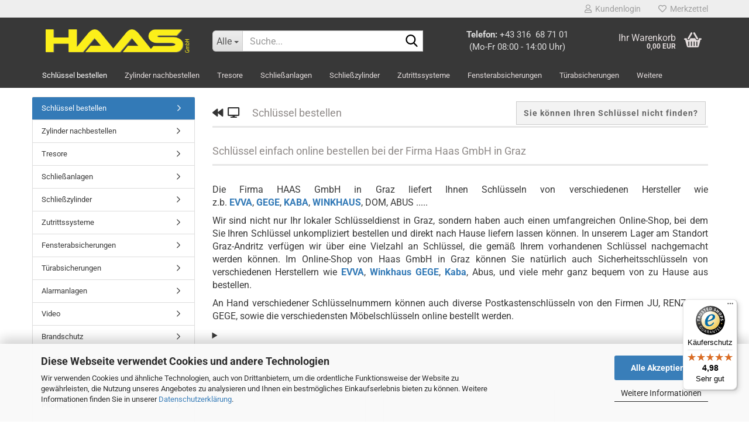

--- FILE ---
content_type: text/html; charset=utf-8
request_url: https://shop.haas-aufsperren.at/schluessel-bestellen/home
body_size: 23567
content:





	<!DOCTYPE html>
	<html xmlns="http://www.w3.org/1999/xhtml" dir="ltr" lang="de">
		
			<head>
				
					
					<!--

					=========================================================
					Shopsoftware by Gambio GmbH (c) 2005-2023 [www.gambio.de]
					=========================================================

					Gambio GmbH offers you highly scalable E-Commerce-Solutions and Services.
					The Shopsoftware is redistributable under the GNU General Public License (Version 2) [http://www.gnu.org/licenses/gpl-2.0.html].
					based on: E-Commerce Engine Copyright (c) 2006 xt:Commerce, created by Mario Zanier & Guido Winger and licensed under GNU/GPL.
					Information and contribution at http://www.xt-commerce.com

					=========================================================
					Please visit our website: www.gambio.de
					=========================================================

					-->
				

                
<!-- JWA 12.12.2024 + 05.09.2025 GTM/Matomo, File in WAP Themes -->
<script>if(!window.location.host.includes("jsw")) {
// Google Tag Manager
(function(w,d,s,l,i){w[l]=w[l]||[];w[l].push({'gtm.start':
new Date().getTime(),event:'gtm.js'});var f=d.getElementsByTagName(s)[0],
j=d.createElement(s),dl=l!='dataLayer'?'&l='+l:'';j.async=true;j.src=
'https://www.googletagmanager.com/gtm.js?id='+i+dl;f.parentNode.insertBefore(j,f);
})(window,document,'script','dataLayer','GTM-5BJLV9DV');
// Matomo
var _paq = window._paq || []; _paq.push(['trackPageView']); _paq.push(['enableLinkTracking']); (function() { var u="//shop.haas-aufsperren.at/matomo/"; _paq.push(['setTrackerUrl', u+'matomo.php']); _paq.push(['setSiteId', '1']); var d=document, g=d.createElement('script'), s=d.getElementsByTagName('script')[0]; g.type='text/javascript'; g.async=true; g.defer=true; g.src=u+'matomo.js'; s.parentNode.insertBefore(g,s); })();
} else console.log("Page in dev mode - not loading trxers");</script>
<!-- EOF_JWA -->

    

                    
                

				
					<meta name="viewport" content="width=device-width, initial-scale=1, minimum-scale=1.0" />
				

				
					<meta http-equiv="Content-Type" content="text/html; charset=utf-8" />
		<meta name="language" content="de" />
		<meta name='author' content='HAAS GmbH' />
		<meta name='copyright' content='HAAS GmbH' />
		<meta name='publisher' content='HAAS GmbH' />
		<meta name="keywords" content="Schlüssel online bestellen, schlüssel online kaufen, Sicherheitsschlüssel online bestellen, Sicherheitsschlüssel EVVA online bestellen, Sicherheitsschlüssel GEGE online bestellen, Sicherheitsschlüssel Winkhaus, Sicherheitsschlüssel winkhaus online bestellen, Sicherheitsschlüssel Abus, Sicherheitsschlüssel Abus online bestellen, Sicherheitsschlüssel Dom, Sicherheitsschlüssel Dom online bestellen" />
		<meta name="description" content="Schlüssel bestellen? Sie haben Ihre Schlüssel verloren und benötigen einen neuen Schlüsselsatz? Wir sind nicht nur Ihr lokaler Schlüsseldienst in Graz, …" />
		<meta property="og:description" content="Schlüssel bestellen? Sie haben Ihre Schlüssel verloren und benötigen einen neuen Schlüsselsatz? Wir sind nicht nur Ihr lokaler Schlüsseldienst in Graz, …" />
		<meta property="og:image" content="https://shop.haas-aufsperren.at/images/categories/og/" />
		<meta property="og:title" content="Schlüssel bestellen" />
		<meta property="og:type" content="product.group" />
		<title>HAAS GmbH - Schlüssel einfach online bestellen bei der Firma Haas GmbH in Graz</title>

				

								
									

				
					<base href="https://shop.haas-aufsperren.at/" />
				

				
											
							<link rel="shortcut icon" href="https://shop.haas-aufsperren.at/images/logos/favicon.ico" type="image/x-icon" />
						
									

				
									

				
											
							<link id="main-css" type="text/css" rel="stylesheet" href="public/theme/styles/system/main.min.css?bust=1768382684" />
						
									

				
					<meta name="robots" content="index,follow" />
		<link rel="canonical" href="https://shop.haas-aufsperren.at/" />
		<meta property="og:url" content="https://shop.haas-aufsperren.at/">
		<link rel="next" href="https://shop.haas-aufsperren.at/schluessel-bestellen/?page=2" />
		<script src="https://cdn.gambiohub.com/sdk/1.2.0/dist/bundle.js"></script><script>var payPalText = {"ecsNote":"Bitte w\u00e4hlen Sie ihre gew\u00fcnschte PayPal-Zahlungsweise.","paypalUnavailable":"PayPal steht f\u00fcr diese Transaktion im Moment nicht zur Verf\u00fcgung.","errorContinue":"weiter","continueToPayPal":"Weiter mit","errorCheckData":"Es ist ein Fehler aufgetreten. Bitte \u00fcberpr\u00fcfen Sie Ihre Eingaben."};var payPalButtonSettings = {"env":"live","commit":false,"style":{"label":"checkout","shape":"rect","color":"gold","layout":"vertical","tagline":false},"locale":"","fundingCardAllowed":true,"fundingELVAllowed":true,"fundingCreditAllowed":false,"createPaymentUrl":"https:\/\/shop.haas-aufsperren.at\/shop.php?do=PayPalHub\/CreatePayment&initiator=ecs","authorizedPaymentUrl":"https:\/\/shop.haas-aufsperren.at\/shop.php?do=PayPalHub\/AuthorizedPayment&initiator=ecs","checkoutUrl":"https:\/\/shop.haas-aufsperren.at\/shop.php?do=PayPalHub\/RedirectGuest","useVault":false,"jssrc":"https:\/\/www.paypal.com\/sdk\/js?client-id=AVEjCpwSc-e9jOY8dHKoTUckaKtPo0shiwe_T2rKtxp30K4TYGRopYjsUS6Qmkj6bILd7Nt72pbMWCXe&commit=false&intent=capture&components=buttons%2Cmarks%2Cmessages%2Cfunding-eligibility%2Cgooglepay%2Capplepay%2Ccard-fields&integration-date=2021-11-25&merchant-id=CFRC7EDP6W8QA&currency=EUR","partnerAttributionId":"GambioGmbH_Cart_Hub_PPXO","createOrderUrl":"https:\/\/shop.haas-aufsperren.at\/shop.php?do=PayPalHub\/CreateOrder&initiator=ecs","getOrderUrl":"https:\/\/shop.haas-aufsperren.at\/shop.php?do=PayPalHub\/GetOrder","approvedOrderUrl":"https:\/\/shop.haas-aufsperren.at\/shop.php?do=PayPalHub\/ApprovedOrder&initiator=ecs","paymentApproved":false,"developmentMode":false,"cartAmount":0};var jsShoppingCart = {"languageCode":"de","verifySca":"https:\/\/shop.haas-aufsperren.at\/shop.php?do=PayPalHub\/VerifySca","totalAmount":"0.00","currency":"EUR","env":"live","commit":false,"style":{"label":"checkout","shape":"rect","color":"gold","layout":"vertical","tagline":false},"locale":"","fundingCardAllowed":true,"fundingELVAllowed":true,"fundingCreditAllowed":false,"createPaymentUrl":"https:\/\/shop.haas-aufsperren.at\/shop.php?do=PayPalHub\/CreatePayment&initiator=ecs","authorizedPaymentUrl":"https:\/\/shop.haas-aufsperren.at\/shop.php?do=PayPalHub\/AuthorizedPayment&initiator=ecs","checkoutUrl":"https:\/\/shop.haas-aufsperren.at\/shop.php?do=PayPalHub\/RedirectGuest","useVault":false,"jssrc":"https:\/\/www.paypal.com\/sdk\/js?client-id=AVEjCpwSc-e9jOY8dHKoTUckaKtPo0shiwe_T2rKtxp30K4TYGRopYjsUS6Qmkj6bILd7Nt72pbMWCXe&commit=false&intent=capture&components=buttons%2Cmarks%2Cmessages%2Cfunding-eligibility%2Cgooglepay%2Capplepay%2Ccard-fields&integration-date=2021-11-25&merchant-id=CFRC7EDP6W8QA&currency=EUR","partnerAttributionId":"GambioGmbH_Cart_Hub_PPXO","createOrderUrl":"https:\/\/shop.haas-aufsperren.at\/shop.php?do=PayPalHub\/CreateOrder&initiator=ecs","getOrderUrl":"https:\/\/shop.haas-aufsperren.at\/shop.php?do=PayPalHub\/GetOrder","approvedOrderUrl":"https:\/\/shop.haas-aufsperren.at\/shop.php?do=PayPalHub\/ApprovedOrder&initiator=ecs","paymentApproved":false,"developmentMode":false,"cartAmount":0};var payPalBannerSettings = {"useVault":false,"jssrc":"https:\/\/www.paypal.com\/sdk\/js?client-id=AVEjCpwSc-e9jOY8dHKoTUckaKtPo0shiwe_T2rKtxp30K4TYGRopYjsUS6Qmkj6bILd7Nt72pbMWCXe&commit=false&intent=capture&components=buttons%2Cmarks%2Cmessages%2Cfunding-eligibility%2Cgooglepay%2Capplepay%2Ccard-fields&integration-date=2021-11-25&merchant-id=CFRC7EDP6W8QA&currency=EUR","partnerAttributionId":"GambioGmbH_Cart_Hub_PPXO","positions":{"cartBottom":{"placement":"cart","style":{"layout":"text","logo":{"type":"primary"},"text":{"color":"black"},"color":"blue","ratio":"1x1"}},"product":{"placement":"product","style":{"layout":"text","logo":{"type":"primary"},"text":{"color":"black"},"color":"blue","ratio":"1x1"}}},"currency":"EUR","cartAmount":0};</script><script id="paypalconsent" type="application/json">{"purpose_id":null}</script><script src="GXModules/Gambio/Hub/Shop/Javascript/PayPalLoader-bust_1755904870.js" async></script><link rel="stylesheet" href="https://cdn.gambiohub.com/sdk/1.2.0/dist/css/gambio_hub.css">
				
            <script async
                data-desktop-y-offset="0"
                data-mobile-y-offset="0"
                data-desktop-disable-reviews="false"
                data-desktop-enable-custom="false"
                data-desktop-position="right"
                data-desktop-custom-width="156"
                data-desktop-enable-fadeout="false"
                data-disable-mobile="false"
                data-disable-trustbadge="false"
                data-mobile-custom-width="156"
                data-mobile-disable-reviews="false"
                data-mobile-enable-custom="false"
                data-mobile-position="right"
                data-mobile-enable-topbar="false"
                src="//widgets.trustedshops.com/js/XAC763B81F8A8E0B6C6306DA36312CD43.js"></script>
    

				
									
			</head>
		
		
			<body class="page-index page-index-type-gm_boosted_category page-index-type-is-filtering"
				  data-gambio-namespace="https://shop.haas-aufsperren.at/public/theme/javascripts/system"
				  data-jse-namespace="https://shop.haas-aufsperren.at/JSEngine/build"
				  data-gambio-controller="initialize"
				  data-gambio-widget="input_number responsive_image_loader transitions header image_maps modal history dropdown core_workarounds anchor"
				  data-input_number-separator=","
					 data-xycons-namespace="https://shop.haas-aufsperren.at/GXModules/Xycons" >

				
<!-- JWA 12.12.2024 + 05.09.2025 GTM/Matomo, File in WAP Themes -->
<!-- Google Tag Manager (noscript) -->
<noscript><iframe src="https://www.googletagmanager.com/ns.html?id=GTM-5BJLV9DV"
height="0" width="0" style="display:none;visibility:hidden"></iframe></noscript>
<!-- EOF_JWA -->

					
				

				
									

				
									
		




	



	
		<div id="outer-wrapper" >
			
				<header id="header" class="navbar">
					
	





	<div id="topbar-container">
						
		
					

		
			<div class="navbar-topbar">
				
					<nav data-gambio-widget="menu link_crypter" data-menu-switch-element-position="false" data-menu-events='{"desktop": ["click"], "mobile": ["click"]}' data-menu-ignore-class="dropdown-menu">
						<ul class="nav navbar-nav navbar-right" data-menu-replace="partial">

                            <li class="navbar-topbar-item">
                                <ul id="secondaryNavigation" class="nav navbar-nav ignore-menu">
                                                                    </ul>

                                <script id="secondaryNavigation-menu-template" type="text/mustache">
                                    
                                        <ul id="secondaryNavigation" class="nav navbar-nav">
                                            <li v-for="(item, index) in items" class="navbar-topbar-item hidden-xs content-manager-item">
                                                <a href="javascript:;" :title="item.title" @click="goTo(item.content)">
                                                    <span class="fa fa-arrow-circle-right visble-xs-block"></span>
                                                    {{item.title}}
                                                </a>
                                            </li>
                                        </ul>
                                    
                                </script>
                            </li>

							
															

							
															

							
															

							
															

							
															

							
							
																	
										<li class="dropdown navbar-topbar-item first">
											<a title="Anmeldung" href="/schluessel-bestellen/home#" class="dropdown-toggle" data-toggle-hover="dropdown" role="button" aria-label="Kundenlogin">
												
																											
															<span class="fa fa-user-o"></span>
														
																									

												&nbsp;Kundenlogin
											</a>
											




	<ul class="dropdown-menu dropdown-menu-login arrow-top">
		
			<li class="arrow"></li>
		
		
		
			<li class="dropdown-header hidden-xs">Kundenlogin</li>
		
		
		
			<li>
				<form action="https://shop.haas-aufsperren.at/login.php?action=process" method="post" class="form-horizontal">
					<input type="hidden" name="return_url" value="https://shop.haas-aufsperren.at/schluessel-bestellen/home">
					<input type="hidden" name="return_url_hash" value="d1f4ae505aed145de64be22bf89a1567405afdc5384b95859808349e839cf2e2">
					
						<div class="form-group">
                            <label for="box-login-dropdown-login-username" class="form-control sr-only">E-Mail</label>
							<input autocomplete="username" type="email" id="box-login-dropdown-login-username" class="form-control" placeholder="E-Mail" name="email_address" />
						</div>
					
					
                        <div class="form-group password-form-field" data-gambio-widget="show_password">
                            <label for="box-login-dropdown-login-password" class="form-control sr-only">Passwort</label>
                            <input autocomplete="current-password" type="password" id="box-login-dropdown-login-password" class="form-control" placeholder="Passwort" name="password" />
                            <button class="btn show-password hidden" type="button">
                                <i class="fa fa-eye" aria-hidden="true"></i>
                                <span class="sr-only">Toggle Password View</span>
                            </button>
                        </div>
					
					
						<div class="dropdown-footer row">
							
	
								
									<input type="submit" class="btn btn-primary btn-block" value="Anmelden" />
								
								<ul>
									
										<li>
											<a title="Konto erstellen" href="https://shop.haas-aufsperren.at/shop.php?do=CreateRegistree">
												Konto erstellen
											</a>
										</li>
									
									
										<li>
											<a title="Passwort vergessen?" href="https://shop.haas-aufsperren.at/password_double_opt.php">
												Passwort vergessen?
											</a>
										</li>
									
								</ul>
							
	

	
						</div>
					
				</form>
			</li>
		
	</ul>


										</li>
									
															

							
																	
										<li class="navbar-topbar-item">
											<a href="https://shop.haas-aufsperren.at/wish_list.php" title="Merkzettel anzeigen" aria-label="Merkzettel">
												
																											
															<span class="fa fa-heart-o"></span>
														
																									

												&nbsp;Merkzettel
											</a>
										</li>
									
															

							
						</ul>
					</nav>
				
			</div>
		
	</div>




	<div class="inside">

		<div class="row">

		
												
			<div class="navbar-header" data-gambio-widget="mobile_menu">
									
							
		<div id="navbar-brand" class="navbar-brand">
			<a href="https://shop.haas-aufsperren.at/" title="HAAS GmbH">
				<img id="main-header-logo" class="img-responsive" src="https://shop.haas-aufsperren.at/images/logos/haas_400_logo.png" alt="HAAS GmbH-Logo">
			</a>
		</div>
	
					
								
					
	
	
			
	
		<button type="button" class="navbar-toggle" aria-label="navigationbar toggle button" data-mobile_menu-target="#categories .navbar-collapse"
		        data-mobile_menu-body-class="categories-open" data-mobile_menu-toggle-content-visibility>
			<img src="public/theme/images/svgs/bars.svg" class="gx-menu svg--inject" alt="menu bars icon">
		</button>
	
	
	
		<button type="button" class="navbar-toggle cart-icon" data-mobile_menu-location="shopping_cart.php">
			<img src="public/theme/images/svgs/basket.svg" class="gx-cart-basket svg--inject" alt="shopping cart icon">
			<span class="cart-products-count hidden">
				0
			</span>
		</button>
	
	
			
			<button type="button" class="navbar-toggle" aria-label="searchbar toggle button" data-mobile_menu-target=".navbar-search" data-mobile_menu-body-class="search-open"
					data-mobile_menu-toggle-content-visibility>
				<img src="public/theme/images/svgs/search.svg" class="gx-search svg--inject" alt="search icon">
			</button>
		
	
				
			</div>
		

		
							






	<div class="navbar-search collapse">

		
						<p class="navbar-search-header dropdown-header">Suche</p>
		

		
			<form role="search" action="advanced_search_result.php" method="get" data-gambio-widget="live_search">

				<div class="navbar-search-input-group input-group">
					<div class="navbar-search-input-group-btn input-group-btn custom-dropdown" data-dropdown-trigger-change="false" data-dropdown-trigger-no-change="false">

						
							<button aria-label="Suche..." type="button" class="btn btn-default dropdown-toggle" data-toggle="dropdown" aria-haspopup="true" aria-expanded="false">
								<span class="dropdown-name">Alle</span> <span class="caret"></span>
							</button>
						

						
															
									<ul class="dropdown-menu">
																				
												<li><a href="#" data-rel="0">Alle</a></li>
											
																							
													<li><a href="#" data-rel="82">Schlüssel bestellen</a></li>
												
																							
													<li><a href="#" data-rel="318">Zylinder nachbestellen</a></li>
												
																							
													<li><a href="#" data-rel="13">Tresore</a></li>
												
																							
													<li><a href="#" data-rel="51">Schließanlagen</a></li>
												
																							
													<li><a href="#" data-rel="30">Schließzylinder</a></li>
												
																							
													<li><a href="#" data-rel="27">Zutrittssysteme</a></li>
												
																							
													<li><a href="#" data-rel="28">Fensterabsicherungen</a></li>
												
																							
													<li><a href="#" data-rel="11">Türabsicherungen</a></li>
												
																							
													<li><a href="#" data-rel="2">Alarmanlagen</a></li>
												
																							
													<li><a href="#" data-rel="35">Video</a></li>
												
																							
													<li><a href="#" data-rel="40">Brandschutz</a></li>
												
																							
													<li><a href="#" data-rel="78">Briefkasten</a></li>
												
																							
													<li><a href="#" data-rel="240">Restposten</a></li>
												
																							
													<li><a href="#" data-rel="241">Pflegematerial</a></li>
												
																							
													<li><a href="#" data-rel="279">Türzubehör</a></li>
												
																							
													<li><a href="#" data-rel="287">Vorhangschlösser</a></li>
												
																							
													<li><a href="#" data-rel="288">Kindersicherungen</a></li>
												
																														</ul>
								
													

						
															
                                    <label for="top-search-button-categories-id" class="sr-only">Alle</label>
									<select id="top-search-button-categories-id" name="categories_id">
										<option value="0">Alle</option>
																																	
													<option value="82">Schlüssel bestellen</option>
												
																							
													<option value="318">Zylinder nachbestellen</option>
												
																							
													<option value="13">Tresore</option>
												
																							
													<option value="51">Schließanlagen</option>
												
																							
													<option value="30">Schließzylinder</option>
												
																							
													<option value="27">Zutrittssysteme</option>
												
																							
													<option value="28">Fensterabsicherungen</option>
												
																							
													<option value="11">Türabsicherungen</option>
												
																							
													<option value="2">Alarmanlagen</option>
												
																							
													<option value="35">Video</option>
												
																							
													<option value="40">Brandschutz</option>
												
																							
													<option value="78">Briefkasten</option>
												
																							
													<option value="240">Restposten</option>
												
																							
													<option value="241">Pflegematerial</option>
												
																							
													<option value="279">Türzubehör</option>
												
																							
													<option value="287">Vorhangschlösser</option>
												
																							
													<option value="288">Kindersicherungen</option>
												
																														</select>
								
													

					</div>
					<input type="text" id="search-field-input" name="keywords" placeholder="Suche..." class="form-control search-input" autocomplete="off" />
					
					<button aria-label="Suche..." type="submit" class="form-control-feedback">
						<img src="public/theme/images/svgs/search.svg" class="gx-search-input svg--inject" alt="search icon">
					</button>
					

                    <label for="search-field-input" class="control-label sr-only">Suche...</label>
					

				</div>


									<input type="hidden" value="1" name="inc_subcat" />
				
				
					<div class="navbar-search-footer visible-xs-block">
						
							<button class="btn btn-primary btn-block" type="submit">
								Suche...
							</button>
						
						
							<a href="advanced_search.php" class="btn btn-default btn-block" title="Erweiterte Suche">
								Erweiterte Suche
							</a>
						
					</div>
				

				<div class="search-result-container"></div>

			</form>
		
	</div>


					

		
							
					
	<div class="custom-container">
		
			<div class="inside">
				
											
							<div x-ms-format-detection="none"><span><strong>Telefon:</strong>&nbsp;<a href="tel:+43316687101">+43 316&nbsp; 68 71 01</a><br />(Mo-Fr 08:00 - 14:00 Uhr)</span></div>
						
									
			</div>
		
	</div>
				
					

		
    		<!-- layout_header honeygrid -->
							
					


	<nav id="cart-container" class="navbar-cart" data-gambio-widget="menu cart_dropdown" data-menu-switch-element-position="false">
		
			<ul class="cart-container-inner">
				
					<li>
						<a href="https://shop.haas-aufsperren.at/shopping_cart.php" class="dropdown-toggle">
							
								<img src="public/theme/images/svgs/basket.svg" alt="shopping cart icon" class="gx-cart-basket svg--inject">
								<span class="cart">
									Ihr Warenkorb<br />
									<span class="products">
										0,00 EUR
									</span>
								</span>
							
							
																	<span class="cart-products-count hidden">
										
									</span>
															
						</a>

						
							



	<ul class="dropdown-menu arrow-top cart-dropdown cart-empty">
		
			<li class="arrow"></li>
		
	
		
					
	
		
            <script>
            function ga4ViewCart() {
                console.log('GA4 is disabled');
            }
        </script>
    
			<li class="cart-dropdown-inside">
		
				
									
				
									
						<div class="cart-empty">
							Sie haben noch keine Artikel in Ihrem Warenkorb.
						</div>
					
								
			</li>
		
	</ul>
						
					</li>
				
			</ul>
		
	</nav>

				
					

		</div>

	</div>









	<noscript>
		<div class="alert alert-danger noscript-notice" role="alert">
			JavaScript ist in Ihrem Browser deaktiviert. Aktivieren Sie JavaScript, um alle Funktionen des Shops nutzen und alle Inhalte sehen zu können.
		</div>
	</noscript>



			
						


	<div id="categories">
		<div class="navbar-collapse collapse">
			
				<nav class="navbar-default navbar-categories" data-gambio-widget="menu">
					
						<ul class="level-1 nav navbar-nav">
                             
															
									<li class="dropdown level-1-child active" data-id="82">
										
											<a class="dropdown-toggle" href="https://shop.haas-aufsperren.at/schluessel-bestellen/" title="Schlüssel bestellen">
												
													Schlüssel bestellen
												
																							</a>
										
										
										
																							
													<ul data-level="2" class="level-2 dropdown-menu dropdown-menu-child">
														
															<li class="enter-category hidden-sm hidden-md hidden-lg show-more">
																
																	<a class="dropdown-toggle" href="https://shop.haas-aufsperren.at/schluessel-bestellen/" title="Schlüssel bestellen">
																		
																			Schlüssel bestellen anzeigen
																		
																	</a>
																
															</li>
														
														
																																																																																																																																																																																																																																																																																																																																																																																																																																																																																																																											
																													
																															
																	<li class="level-2-child">
																		<a href="https://shop.haas-aufsperren.at/schluessel-bestellen/evva-schluessel-nachbestellen/" title="EVVA">
																			EVVA
																		</a>
																																			</li>
																
																															
																	<li class="level-2-child">
																		<a href="https://shop.haas-aufsperren.at/schluessel-bestellen/winkhaus-schluessel-nachbestellen/" title="Winkhaus">
																			Winkhaus
																		</a>
																																			</li>
																
																															
																	<li class="level-2-child">
																		<a href="https://shop.haas-aufsperren.at/schluessel-bestellen/gege-schluessel-nachbestellen/" title="GEGE">
																			GEGE
																		</a>
																																			</li>
																
																															
																	<li class="level-2-child">
																		<a href="https://shop.haas-aufsperren.at/schluessel-bestellen/KABA-schluessel-nachbestellen/" title="KABA">
																			KABA
																		</a>
																																			</li>
																
																															
																	<li class="level-2-child">
																		<a href="https://shop.haas-aufsperren.at/schluessel-bestellen/abus-schluessel-nachbestellen/" title="ABUS">
																			ABUS
																		</a>
																																			</li>
																
																															
																	<li class="level-2-child">
																		<a href="https://shop.haas-aufsperren.at/schluessel-bestellen/RENZ-Postkastenschluessel-nachbestellen/" title="Postkastenschlüssel">
																			Postkastenschlüssel
																		</a>
																																			</li>
																
																															
																	<li class="level-2-child">
																		<a href="https://shop.haas-aufsperren.at/schluessel-bestellen/euro-locks-nachmachen/" title="EURO-LOCKS">
																			EURO-LOCKS
																		</a>
																																			</li>
																
																															
																	<li class="level-2-child">
																		<a href="https://shop.haas-aufsperren.at/schluessel-bestellen/bartschluessel-online-kaufen/" title="Bartschlüssel">
																			Bartschlüssel
																		</a>
																																			</li>
																
																													
																												
														
															<li class="enter-category hidden-more hidden-xs">
																<a class="dropdown-toggle col-xs-6"
																   href="https://shop.haas-aufsperren.at/schluessel-bestellen/"
																   title="Schlüssel bestellen">Schlüssel bestellen anzeigen</a>
							
																<span class="close-menu-container col-xs-6">
																	<span class="close-flyout">
																		<i class="fa fa-close"></i>
																	</span>
																</span>
															</li>
														
													
													</ul>
												
																					
										
									</li>
								
															
									<li class="dropdown level-1-child" data-id="318">
										
											<a class="dropdown-toggle" href="https://shop.haas-aufsperren.at/zylinder-bestellen/" title="Zylinder nachbestellen">
												
													Zylinder nachbestellen
												
																							</a>
										
										
										
																							
													<ul data-level="2" class="level-2 dropdown-menu dropdown-menu-child">
														
															<li class="enter-category hidden-sm hidden-md hidden-lg show-more">
																
																	<a class="dropdown-toggle" href="https://shop.haas-aufsperren.at/zylinder-bestellen/" title="Zylinder nachbestellen">
																		
																			Zylinder nachbestellen anzeigen
																		
																	</a>
																
															</li>
														
														
																																																																																																																																																			
																													
																															
																	<li class="level-2-child">
																		<a href="https://shop.haas-aufsperren.at/zylinder-bestellen/evva-zylinder-nachbestellen/" title="EVVA">
																			EVVA
																		</a>
																																			</li>
																
																															
																	<li class="level-2-child">
																		<a href="https://shop.haas-aufsperren.at/zylinder-bestellen/winkhaus-zylinder-nachbestellen/" title="WINKHAUS">
																			WINKHAUS
																		</a>
																																			</li>
																
																													
																												
														
															<li class="enter-category hidden-more hidden-xs">
																<a class="dropdown-toggle col-xs-6"
																   href="https://shop.haas-aufsperren.at/zylinder-bestellen/"
																   title="Zylinder nachbestellen">Zylinder nachbestellen anzeigen</a>
							
																<span class="close-menu-container col-xs-6">
																	<span class="close-flyout">
																		<i class="fa fa-close"></i>
																	</span>
																</span>
															</li>
														
													
													</ul>
												
																					
										
									</li>
								
															
									<li class="dropdown level-1-child" data-id="13">
										
											<a class="dropdown-toggle" href="https://shop.haas-aufsperren.at/tresore/" title="Tresore">
												
													Tresore
												
																							</a>
										
										
										
																							
													<ul data-level="2" class="level-2 dropdown-menu dropdown-menu-child">
														
															<li class="enter-category hidden-sm hidden-md hidden-lg show-more">
																
																	<a class="dropdown-toggle" href="https://shop.haas-aufsperren.at/tresore/" title="Tresore">
																		
																			Tresore anzeigen
																		
																	</a>
																
															</li>
														
														
																																																																																																																																																																																																																																																																																																																																																																																																																																																																																																																																																																																																																																																																																																																																																																																																																																																																																																																																																															
																													
																															
																	<li class="dropdown level-2-child">
																		<a href="https://shop.haas-aufsperren.at/tresore/feuerschutztresor/" title="Feuerschutztresor">
																			Feuerschutztresor
																		</a>
																																					<ul  data-level="3" class="level-3 dropdown-menu dropdown-menu-child">
																				<li class="enter-category">
																					<a href="https://shop.haas-aufsperren.at/tresore/feuerschutztresor/" title="Feuerschutztresor" class="dropdown-toggle">
																						Feuerschutztresor anzeigen
																					</a>
																				</li>
																																									
																						<li class="level-3-child">
																							<a href="https://shop.haas-aufsperren.at/tresore/feuerschutztresor/feuerschutztresore-s-2/" title="Feuerschutztresor S-2">
																								Feuerschutztresor S-2
																							</a>
																						</li>
																					
																																									
																						<li class="level-3-child">
																							<a href="https://shop.haas-aufsperren.at/tresore/feuerschutztresor/feuerschutztresor-en0/" title="Feuerschutztresor EN0">
																								Feuerschutztresor EN0
																							</a>
																						</li>
																					
																																									
																						<li class="level-3-child">
																							<a href="https://shop.haas-aufsperren.at/tresore/feuerschutztresor/feuerschutztresor-en1/" title="Feuerschutztresor EN1">
																								Feuerschutztresor EN1
																							</a>
																						</li>
																					
																																									
																						<li class="level-3-child">
																							<a href="https://shop.haas-aufsperren.at/tresore/feuerschutztresor/feuerschutztresor-en2/" title="Feuerschutztresor EN2">
																								Feuerschutztresor EN2
																							</a>
																						</li>
																					
																																									
																						<li class="level-3-child">
																							<a href="https://shop.haas-aufsperren.at/tresore/feuerschutztresor/feuerschutztresor-en3/" title="Feuerschutztresor EN3">
																								Feuerschutztresor EN3
																							</a>
																						</li>
																					
																																									
																						<li class="level-3-child">
																							<a href="https://shop.haas-aufsperren.at/tresore/feuerschutztresor/feuerschutztresor-en4/" title="Feuerschutztresor EN4">
																								Feuerschutztresor EN4
																							</a>
																						</li>
																					
																																									
																						<li class="level-3-child">
																							<a href="https://shop.haas-aufsperren.at/tresore/feuerschutztresor/feuerschutztresor-en5/" title="Feuerschutztresor EN5">
																								Feuerschutztresor EN5
																							</a>
																						</li>
																					
																																							</ul>
																																			</li>
																
																															
																	<li class="level-2-child">
																		<a href="https://shop.haas-aufsperren.at/tresore/feuerschutzkasette/" title="Feuerschutzkasette">
																			Feuerschutzkasette
																		</a>
																																			</li>
																
																															
																	<li class="dropdown level-2-child">
																		<a href="https://shop.haas-aufsperren.at/tresore/Wertschutztresor/" title="Wertschutzschrank">
																			Wertschutzschrank
																		</a>
																																					<ul  data-level="3" class="level-3 dropdown-menu dropdown-menu-child">
																				<li class="enter-category">
																					<a href="https://shop.haas-aufsperren.at/tresore/Wertschutztresor/" title="Wertschutzschrank" class="dropdown-toggle">
																						Wertschutzschrank anzeigen
																					</a>
																				</li>
																																									
																						<li class="level-3-child">
																							<a href="https://shop.haas-aufsperren.at/tresore/Wertschutztresor/wertschutztresor-en0/" title="Wertschutzschrank EN0">
																								Wertschutzschrank EN0
																							</a>
																						</li>
																					
																																									
																						<li class="level-3-child">
																							<a href="https://shop.haas-aufsperren.at/tresore/Wertschutztresor/wertschutztresor-en1/" title="Wertschutzschrank EN1">
																								Wertschutzschrank EN1
																							</a>
																						</li>
																					
																																									
																						<li class="level-3-child">
																							<a href="https://shop.haas-aufsperren.at/tresore/Wertschutztresor/wertschutztresor-en2/" title="Wertschutzschrank EN2">
																								Wertschutzschrank EN2
																							</a>
																						</li>
																					
																																									
																						<li class="level-3-child">
																							<a href="https://shop.haas-aufsperren.at/tresore/Wertschutztresor/wertschutztresor-en3/" title="Wertschutzschrank  EN3">
																								Wertschutzschrank  EN3
																							</a>
																						</li>
																					
																																									
																						<li class="level-3-child">
																							<a href="https://shop.haas-aufsperren.at/tresore/Wertschutztresor/wertschutztresor-en4/" title="Wertschutzschrank EN4">
																								Wertschutzschrank EN4
																							</a>
																						</li>
																					
																																							</ul>
																																			</li>
																
																															
																	<li class="dropdown level-2-child">
																		<a href="https://shop.haas-aufsperren.at/tresore/wandtresor/" title="Wandtresor">
																			Wandtresor
																		</a>
																																					<ul  data-level="3" class="level-3 dropdown-menu dropdown-menu-child">
																				<li class="enter-category">
																					<a href="https://shop.haas-aufsperren.at/tresore/wandtresor/" title="Wandtresor" class="dropdown-toggle">
																						Wandtresor anzeigen
																					</a>
																				</li>
																																									
																						<li class="level-3-child">
																							<a href="https://shop.haas-aufsperren.at/tresore/wandtresor/wandtresor-einfach/" title="Wandtresor">
																								Wandtresor
																							</a>
																						</li>
																					
																																									
																						<li class="level-3-child">
																							<a href="https://shop.haas-aufsperren.at/tresore/wandtresor/wandtresor-en1/" title="Wandtresor EN1">
																								Wandtresor EN1
																							</a>
																						</li>
																					
																																							</ul>
																																			</li>
																
																															
																	<li class="level-2-child">
																		<a href="https://shop.haas-aufsperren.at/tresore/moebeltresor/" title="Möbeltresor">
																			Möbeltresor
																		</a>
																																			</li>
																
																															
																	<li class="level-2-child">
																		<a href="https://shop.haas-aufsperren.at/tresore/Datenschutzschrank/" title="Datenschutzschrank">
																			Datenschutzschrank
																		</a>
																																			</li>
																
																															
																	<li class="dropdown level-2-child">
																		<a href="https://shop.haas-aufsperren.at/tresore/Waffenschrank/" title="Waffenschrank">
																			Waffenschrank
																		</a>
																																					<ul  data-level="3" class="level-3 dropdown-menu dropdown-menu-child">
																				<li class="enter-category">
																					<a href="https://shop.haas-aufsperren.at/tresore/Waffenschrank/" title="Waffenschrank" class="dropdown-toggle">
																						Waffenschrank anzeigen
																					</a>
																				</li>
																																									
																						<li class="level-3-child">
																							<a href="https://shop.haas-aufsperren.at/tresore/Waffenschrank/kurzwafftresor/" title="Kurzwaffentresor">
																								Kurzwaffentresor
																							</a>
																						</li>
																					
																																									
																						<li class="level-3-child">
																							<a href="https://shop.haas-aufsperren.at/tresore/Waffenschrank/langwaffentresor/" title="Langwaffentresor">
																								Langwaffentresor
																							</a>
																						</li>
																					
																																							</ul>
																																			</li>
																
																															
																	<li class="dropdown level-2-child">
																		<a href="https://shop.haas-aufsperren.at/tresore/geldorganisation/" title="Geldorganisation">
																			Geldorganisation
																		</a>
																																					<ul  data-level="3" class="level-3 dropdown-menu dropdown-menu-child">
																				<li class="enter-category">
																					<a href="https://shop.haas-aufsperren.at/tresore/geldorganisation/" title="Geldorganisation" class="dropdown-toggle">
																						Geldorganisation anzeigen
																					</a>
																				</li>
																																									
																						<li class="level-3-child">
																							<a href="https://shop.haas-aufsperren.at/tresore/geldorganisation/Geldkasetten/" title="Geldkasetten">
																								Geldkasetten
																							</a>
																						</li>
																					
																																									
																						<li class="level-3-child">
																							<a href="https://shop.haas-aufsperren.at/tresore/geldorganisation/Geldzaehlbretter/" title="Zählbretter">
																								Zählbretter
																							</a>
																						</li>
																					
																																									
																						<li class="level-3-child">
																							<a href="https://shop.haas-aufsperren.at/tresore/geldorganisation/sicherheitsalarmkasse/" title="Sicherheitsalarmkasse">
																								Sicherheitsalarmkasse
																							</a>
																						</li>
																					
																																									
																						<li class="level-3-child">
																							<a href="https://shop.haas-aufsperren.at/tresore/geldorganisation/Geldscheinpruefer/" title="Geldscheinprüfer">
																								Geldscheinprüfer
																							</a>
																						</li>
																					
																																									
																						<li class="level-3-child">
																							<a href="https://shop.haas-aufsperren.at/tresore/geldorganisation/feuerschutzkasette-224/" title="Feuerschutzkasette">
																								Feuerschutzkasette
																							</a>
																						</li>
																					
																																							</ul>
																																			</li>
																
																															
																	<li class="dropdown level-2-child">
																		<a href="https://shop.haas-aufsperren.at/tresore/schluesselaufbewahrung/" title="Schlüsselaufbewahrung">
																			Schlüsselaufbewahrung
																		</a>
																																					<ul  data-level="3" class="level-3 dropdown-menu dropdown-menu-child">
																				<li class="enter-category">
																					<a href="https://shop.haas-aufsperren.at/tresore/schluesselaufbewahrung/" title="Schlüsselaufbewahrung" class="dropdown-toggle">
																						Schlüsselaufbewahrung anzeigen
																					</a>
																				</li>
																																									
																						<li class="level-3-child">
																							<a href="https://shop.haas-aufsperren.at/tresore/schluesselaufbewahrung/schluesseltresor/" title="Schlüsseltresor">
																								Schlüsseltresor
																							</a>
																						</li>
																					
																																									
																						<li class="level-3-child">
																							<a href="https://shop.haas-aufsperren.at/tresore/schluesselaufbewahrung/schluesselschrank/" title="Schlüsselschrank">
																								Schlüsselschrank
																							</a>
																						</li>
																					
																																									
																						<li class="level-3-child">
																							<a href="https://shop.haas-aufsperren.at/tresore/schluesselaufbewahrung/schluesselkasten/" title="Schlüsselkasten">
																								Schlüsselkasten
																							</a>
																						</li>
																					
																																									
																						<li class="level-3-child">
																							<a href="https://shop.haas-aufsperren.at/tresore/schluesselaufbewahrung/Elektronikschluesselschrank/" title="Elektronikschlüsselschrank">
																								Elektronikschlüsselschrank
																							</a>
																						</li>
																					
																																									
																						<li class="level-3-child">
																							<a href="https://shop.haas-aufsperren.at/tresore/schluesselaufbewahrung/schluesselausgabesystem/" title="Schlüsselausgabesystem">
																								Schlüsselausgabesystem
																							</a>
																						</li>
																					
																																									
																						<li class="level-3-child">
																							<a href="https://shop.haas-aufsperren.at/tresore/schluesselaufbewahrung/notschluesselkasten/" title="Notschlüsselkasten">
																								Notschlüsselkasten
																							</a>
																						</li>
																					
																																							</ul>
																																			</li>
																
																															
																	<li class="level-2-child">
																		<a href="https://shop.haas-aufsperren.at/tresore/Hoteltresor/" title="Hoteltresor">
																			Hoteltresor
																		</a>
																																			</li>
																
																															
																	<li class="level-2-child">
																		<a href="https://shop.haas-aufsperren.at/tresore/Einwurftresor/" title="Einwurftresor">
																			Einwurftresor
																		</a>
																																			</li>
																
																															
																	<li class="dropdown level-2-child">
																		<a href="https://shop.haas-aufsperren.at/tresore/Stahlbueroschraenk/" title="Stahlbüroschrank">
																			Stahlbüroschrank
																		</a>
																																					<ul  data-level="3" class="level-3 dropdown-menu dropdown-menu-child">
																				<li class="enter-category">
																					<a href="https://shop.haas-aufsperren.at/tresore/Stahlbueroschraenk/" title="Stahlbüroschrank" class="dropdown-toggle">
																						Stahlbüroschrank anzeigen
																					</a>
																				</li>
																																									
																						<li class="level-3-child">
																							<a href="https://shop.haas-aufsperren.at/tresore/Stahlbueroschraenk/Stahlbueroschrank-einfach/" title="Stahlbüroschrank">
																								Stahlbüroschrank
																							</a>
																						</li>
																					
																																									
																						<li class="level-3-child">
																							<a href="https://shop.haas-aufsperren.at/tresore/Stahlbueroschraenk/Stahlbueroschrank-S-2/" title="Stahlbüroschrank S-2">
																								Stahlbüroschrank S-2
																							</a>
																						</li>
																					
																																									
																						<li class="level-3-child">
																							<a href="https://shop.haas-aufsperren.at/tresore/Stahlbueroschraenk/stahlbueroschrank-en1/" title="Stahlbüroschrank EN1">
																								Stahlbüroschrank EN1
																							</a>
																						</li>
																					
																																							</ul>
																																			</li>
																
																															
																	<li class="level-2-child">
																		<a href="https://shop.haas-aufsperren.at/tresore/vertikalschrank/" title="Vertikalschrank">
																			Vertikalschrank
																		</a>
																																			</li>
																
																															
																	<li class="level-2-child">
																		<a href="https://shop.haas-aufsperren.at/tresore/Tresortuere/" title="Tresortüren">
																			Tresortüren
																		</a>
																																			</li>
																
																															
																	<li class="level-2-child">
																		<a href="https://shop.haas-aufsperren.at/tresore/tresorzubehoer/" title="Tresorzubehör">
																			Tresorzubehör
																		</a>
																																			</li>
																
																													
																												
														
															<li class="enter-category hidden-more hidden-xs">
																<a class="dropdown-toggle col-xs-6"
																   href="https://shop.haas-aufsperren.at/tresore/"
																   title="Tresore">Tresore anzeigen</a>
							
																<span class="close-menu-container col-xs-6">
																	<span class="close-flyout">
																		<i class="fa fa-close"></i>
																	</span>
																</span>
															</li>
														
													
													</ul>
												
																					
										
									</li>
								
															
									<li class="dropdown level-1-child" data-id="51">
										
											<a class="dropdown-toggle" href="https://shop.haas-aufsperren.at/konfigurator/" title="Schließanlagen">
												
													Schließanlagen
												
																							</a>
										
										
										
																							
													<ul data-level="2" class="level-2 dropdown-menu dropdown-menu-child">
														
															<li class="enter-category hidden-sm hidden-md hidden-lg show-more">
																
																	<a class="dropdown-toggle" href="https://shop.haas-aufsperren.at/konfigurator/" title="Schließanlagen">
																		
																			Schließanlagen anzeigen
																		
																	</a>
																
															</li>
														
														
																																																																																																																																																																																																																																																																																																																																							
																													
																															
																	<li class="level-2-child">
																		<a href="https://shop.haas-aufsperren.at/konfigurator/home/" title="Schließplan erstellen">
																			Schließplan erstellen
																		</a>
																																			</li>
																
																															
																	<li class="level-2-child">
																		<a href="https://shop.haas-aufsperren.at/konfigurator/system-evva-4ks-modular/" title="EVVA 4KS">
																			EVVA 4KS
																		</a>
																																			</li>
																
																															
																	<li class="level-2-child">
																		<a href="https://shop.haas-aufsperren.at/konfigurator/system-evva-eps-kompakt/" title="EVVA EPS Kompakt">
																			EVVA EPS Kompakt
																		</a>
																																			</li>
																
																															
																	<li class="level-2-child">
																		<a href="https://shop.haas-aufsperren.at/konfigurator/system-gege-pextra-kompakt/" title="GEGE pExtra Kompakt">
																			GEGE pExtra Kompakt
																		</a>
																																			</li>
																
																															
																	<li class="level-2-child">
																		<a href="https://shop.haas-aufsperren.at/konfigurator/help/" title="Hilfe">
																			Hilfe
																		</a>
																																			</li>
																
																													
																												
														
															<li class="enter-category hidden-more hidden-xs">
																<a class="dropdown-toggle col-xs-6"
																   href="https://shop.haas-aufsperren.at/konfigurator/"
																   title="Schließanlagen">Schließanlagen anzeigen</a>
							
																<span class="close-menu-container col-xs-6">
																	<span class="close-flyout">
																		<i class="fa fa-close"></i>
																	</span>
																</span>
															</li>
														
													
													</ul>
												
																					
										
									</li>
								
															
									<li class="dropdown level-1-child" data-id="30">
										
											<a class="dropdown-toggle" href="https://shop.haas-aufsperren.at/schliesszylinder/" title="Schließzylinder">
												
													Schließzylinder
												
																							</a>
										
										
										
																							
													<ul data-level="2" class="level-2 dropdown-menu dropdown-menu-child">
														
															<li class="enter-category hidden-sm hidden-md hidden-lg show-more">
																
																	<a class="dropdown-toggle" href="https://shop.haas-aufsperren.at/schliesszylinder/" title="Schließzylinder">
																		
																			Schließzylinder anzeigen
																		
																	</a>
																
															</li>
														
														
																																																																																																																																																																																																																																																																											
																													
																															
																	<li class="level-2-child">
																		<a href="https://shop.haas-aufsperren.at/schliesszylinder/EVVA-EPS/" title="Sicherheitszylinder EVVA EPS">
																			Sicherheitszylinder EVVA EPS
																		</a>
																																			</li>
																
																															
																	<li class="level-2-child">
																		<a href="https://shop.haas-aufsperren.at/schliesszylinder/EVVA-4KS/" title="Sicherheitszylinder EVVA 4KS">
																			Sicherheitszylinder EVVA 4KS
																		</a>
																																			</li>
																
																															
																	<li class="level-2-child">
																		<a href="https://shop.haas-aufsperren.at/schliesszylinder/EVVA-MCS/" title="Sicherheitszylinder EVVA MCS">
																			Sicherheitszylinder EVVA MCS
																		</a>
																																			</li>
																
																															
																	<li class="level-2-child">
																		<a href="https://shop.haas-aufsperren.at/schliesszylinder/ABUS-Vitess-2000/" title="Sicherheitszylinder ABUS Vitess 2000">
																			Sicherheitszylinder ABUS Vitess 2000
																		</a>
																																			</li>
																
																													
																												
														
															<li class="enter-category hidden-more hidden-xs">
																<a class="dropdown-toggle col-xs-6"
																   href="https://shop.haas-aufsperren.at/schliesszylinder/"
																   title="Schließzylinder">Schließzylinder anzeigen</a>
							
																<span class="close-menu-container col-xs-6">
																	<span class="close-flyout">
																		<i class="fa fa-close"></i>
																	</span>
																</span>
															</li>
														
													
													</ul>
												
																					
										
									</li>
								
															
									<li class="dropdown level-1-child" data-id="27">
										
											<a class="dropdown-toggle" href="https://shop.haas-aufsperren.at/zutrittssysteme/" title="Zutrittssysteme">
												
													Zutrittssysteme
												
																							</a>
										
										
										
																							
													<ul data-level="2" class="level-2 dropdown-menu dropdown-menu-child">
														
															<li class="enter-category hidden-sm hidden-md hidden-lg show-more">
																
																	<a class="dropdown-toggle" href="https://shop.haas-aufsperren.at/zutrittssysteme/" title="Zutrittssysteme">
																		
																			Zutrittssysteme anzeigen
																		
																	</a>
																
															</li>
														
														
																																																																																																																																																			
																													
																															
																	<li class="level-2-child">
																		<a href="https://shop.haas-aufsperren.at/zutrittssysteme/EVVA-AirKey--Zutrittssysteme-Evva-Airkey/" title="EVVA AirKey">
																			EVVA AirKey
																		</a>
																																			</li>
																
																															
																	<li class="level-2-child">
																		<a href="https://shop.haas-aufsperren.at/zutrittssysteme/evva-xesar/" title="EVVA Xesar">
																			EVVA Xesar
																		</a>
																																			</li>
																
																													
																												
														
															<li class="enter-category hidden-more hidden-xs">
																<a class="dropdown-toggle col-xs-6"
																   href="https://shop.haas-aufsperren.at/zutrittssysteme/"
																   title="Zutrittssysteme">Zutrittssysteme anzeigen</a>
							
																<span class="close-menu-container col-xs-6">
																	<span class="close-flyout">
																		<i class="fa fa-close"></i>
																	</span>
																</span>
															</li>
														
													
													</ul>
												
																					
										
									</li>
								
															
									<li class="level-1-child" data-id="28">
										
											<a class="dropdown-toggle" href="https://shop.haas-aufsperren.at/fensterabsicherungen/" title="Fensterabsicherungen">
												
													Fensterabsicherungen
												
																							</a>
										
										
										
																					
										
									</li>
								
															
									<li class="level-1-child" data-id="11">
										
											<a class="dropdown-toggle" href="https://shop.haas-aufsperren.at/tuerabsicherungen/" title="Türabsicherungen">
												
													Türabsicherungen
												
																							</a>
										
										
										
																					
										
									</li>
								
															
									<li class="dropdown level-1-child" data-id="2">
										
											<a class="dropdown-toggle" href="https://shop.haas-aufsperren.at/alarmanlagen/" title="Alarmanlagen">
												
													Alarmanlagen
												
																							</a>
										
										
										
																							
													<ul data-level="2" class="level-2 dropdown-menu dropdown-menu-child">
														
															<li class="enter-category hidden-sm hidden-md hidden-lg show-more">
																
																	<a class="dropdown-toggle" href="https://shop.haas-aufsperren.at/alarmanlagen/" title="Alarmanlagen">
																		
																			Alarmanlagen anzeigen
																		
																	</a>
																
															</li>
														
														
																																																																																																																																																			
																													
																															
																	<li class="level-2-child">
																		<a href="https://shop.haas-aufsperren.at/alarmanlagen/funkalarmanlage-diamond-plus/" title="Funkalarmanlage Diamond Plus">
																			Funkalarmanlage Diamond Plus
																		</a>
																																			</li>
																
																															
																	<li class="level-2-child">
																		<a href="https://shop.haas-aufsperren.at/alarmanlagen/alarmanlagen-zubehoer/" title="Alarmanlagen Zubehör">
																			Alarmanlagen Zubehör
																		</a>
																																			</li>
																
																													
																												
														
															<li class="enter-category hidden-more hidden-xs">
																<a class="dropdown-toggle col-xs-6"
																   href="https://shop.haas-aufsperren.at/alarmanlagen/"
																   title="Alarmanlagen">Alarmanlagen anzeigen</a>
							
																<span class="close-menu-container col-xs-6">
																	<span class="close-flyout">
																		<i class="fa fa-close"></i>
																	</span>
																</span>
															</li>
														
													
													</ul>
												
																					
										
									</li>
								
															
									<li class="dropdown level-1-child" data-id="35">
										
											<a class="dropdown-toggle" href="https://shop.haas-aufsperren.at/video/" title="Video">
												
													Video
												
																							</a>
										
										
										
																							
													<ul data-level="2" class="level-2 dropdown-menu dropdown-menu-child">
														
															<li class="enter-category hidden-sm hidden-md hidden-lg show-more">
																
																	<a class="dropdown-toggle" href="https://shop.haas-aufsperren.at/video/" title="Video">
																		
																			Video anzeigen
																		
																	</a>
																
															</li>
														
														
																																																																																																																																																																																																																																																																																																																																							
																													
																															
																	<li class="level-2-child">
																		<a href="https://shop.haas-aufsperren.at/video/tuerspion-sprechanlagen/" title="Türspion-Sprechanlagen">
																			Türspion-Sprechanlagen
																		</a>
																																			</li>
																
																															
																	<li class="level-2-child">
																		<a href="https://shop.haas-aufsperren.at/video/videoset/" title="Videoset">
																			Videoset
																		</a>
																																			</li>
																
																															
																	<li class="level-2-child">
																		<a href="https://shop.haas-aufsperren.at/video/kamera/" title="Kamera">
																			Kamera
																		</a>
																																			</li>
																
																															
																	<li class="level-2-child">
																		<a href="https://shop.haas-aufsperren.at/video/rekorder/" title="Rekorder">
																			Rekorder
																		</a>
																																			</li>
																
																															
																	<li class="level-2-child">
																		<a href="https://shop.haas-aufsperren.at/video/videozubehoer/" title="Videozubehör">
																			Videozubehör
																		</a>
																																			</li>
																
																													
																												
														
															<li class="enter-category hidden-more hidden-xs">
																<a class="dropdown-toggle col-xs-6"
																   href="https://shop.haas-aufsperren.at/video/"
																   title="Video">Video anzeigen</a>
							
																<span class="close-menu-container col-xs-6">
																	<span class="close-flyout">
																		<i class="fa fa-close"></i>
																	</span>
																</span>
															</li>
														
													
													</ul>
												
																					
										
									</li>
								
															
									<li class="level-1-child" data-id="40">
										
											<a class="dropdown-toggle" href="https://shop.haas-aufsperren.at/brandschutz/" title="Brandschutz">
												
													Brandschutz
												
																							</a>
										
										
										
																					
										
									</li>
								
															
									<li class="dropdown level-1-child" data-id="78">
										
											<a class="dropdown-toggle" href="https://shop.haas-aufsperren.at/briefkasten/" title="Briefkasten">
												
													Briefkasten
												
																							</a>
										
										
										
																							
													<ul data-level="2" class="level-2 dropdown-menu dropdown-menu-child">
														
															<li class="enter-category hidden-sm hidden-md hidden-lg show-more">
																
																	<a class="dropdown-toggle" href="https://shop.haas-aufsperren.at/briefkasten/" title="Briefkasten">
																		
																			Briefkasten anzeigen
																		
																	</a>
																
															</li>
														
														
																																																																																																																																																																																																																																																																																																																																																																																																																																																																																																																																																																																							
																													
																															
																	<li class="level-2-child">
																		<a href="https://shop.haas-aufsperren.at/briefkasten/briefkasten-mit-zeitungsfach/" title="Briefkasten mit Zeitungsfach">
																			Briefkasten mit Zeitungsfach
																		</a>
																																			</li>
																
																															
																	<li class="level-2-child">
																		<a href="https://shop.haas-aufsperren.at/briefkasten/briefkasten-ohne-zeitungsfach/" title="Briefkasten ohne Zeitungsfach">
																			Briefkasten ohne Zeitungsfach
																		</a>
																																			</li>
																
																															
																	<li class="level-2-child">
																		<a href="https://shop.haas-aufsperren.at/briefkasten/briefkasten-edelstahl/" title="Briefkasten Edelstahl">
																			Briefkasten Edelstahl
																		</a>
																																			</li>
																
																															
																	<li class="level-2-child">
																		<a href="https://shop.haas-aufsperren.at/briefkasten/briefkasten-kunststoff/" title="Briefkasten Kunststoff">
																			Briefkasten Kunststoff
																		</a>
																																			</li>
																
																															
																	<li class="level-2-child">
																		<a href="https://shop.haas-aufsperren.at/briefkasten/briefkastenanlage/" title="Briefkastenanlage">
																			Briefkastenanlage
																		</a>
																																			</li>
																
																															
																	<li class="level-2-child">
																		<a href="https://shop.haas-aufsperren.at/briefkasten/paketbriefkasten/" title="Paketbriefkasten">
																			Paketbriefkasten
																		</a>
																																			</li>
																
																															
																	<li class="level-2-child">
																		<a href="https://shop.haas-aufsperren.at/briefkasten/briefkastenstaender/" title="Briefkastenständer">
																			Briefkastenständer
																		</a>
																																			</li>
																
																															
																	<li class="level-2-child">
																		<a href="https://shop.haas-aufsperren.at/briefkasten/mailbox/" title="Mailbox">
																			Mailbox
																		</a>
																																			</li>
																
																															
																	<li class="level-2-child">
																		<a href="https://shop.haas-aufsperren.at/briefkasten/zeitungsrolle/" title="Zeitungsrolle">
																			Zeitungsrolle
																		</a>
																																			</li>
																
																													
																												
														
															<li class="enter-category hidden-more hidden-xs">
																<a class="dropdown-toggle col-xs-6"
																   href="https://shop.haas-aufsperren.at/briefkasten/"
																   title="Briefkasten">Briefkasten anzeigen</a>
							
																<span class="close-menu-container col-xs-6">
																	<span class="close-flyout">
																		<i class="fa fa-close"></i>
																	</span>
																</span>
															</li>
														
													
													</ul>
												
																					
										
									</li>
								
															
									<li class="dropdown level-1-child" data-id="240">
										
											<a class="dropdown-toggle" href="https://shop.haas-aufsperren.at/restposten/" title="Restposten">
												
													Restposten
												
																							</a>
										
										
										
																							
													<ul data-level="2" class="level-2 dropdown-menu dropdown-menu-child">
														
															<li class="enter-category hidden-sm hidden-md hidden-lg show-more">
																
																	<a class="dropdown-toggle" href="https://shop.haas-aufsperren.at/restposten/" title="Restposten">
																		
																			Restposten anzeigen
																		
																	</a>
																
															</li>
														
														
																																																																																							
																													
																															
																	<li class="level-2-child">
																		<a href="https://shop.haas-aufsperren.at/restposten/Funkalarmanlage-Basic-7/" title="Funkalarmanlage EVVA A100  Basic">
																			Funkalarmanlage EVVA A100  Basic
																		</a>
																																			</li>
																
																													
																												
														
															<li class="enter-category hidden-more hidden-xs">
																<a class="dropdown-toggle col-xs-6"
																   href="https://shop.haas-aufsperren.at/restposten/"
																   title="Restposten">Restposten anzeigen</a>
							
																<span class="close-menu-container col-xs-6">
																	<span class="close-flyout">
																		<i class="fa fa-close"></i>
																	</span>
																</span>
															</li>
														
													
													</ul>
												
																					
										
									</li>
								
															
									<li class="level-1-child" data-id="241">
										
											<a class="dropdown-toggle" href="https://shop.haas-aufsperren.at/pflegematerial/" title="Pflegematerial">
												
													Pflegematerial
												
																							</a>
										
										
										
																					
										
									</li>
								
															
									<li class="dropdown level-1-child" data-id="279">
										
											<a class="dropdown-toggle" href="https://shop.haas-aufsperren.at/tuerzubehoer/" title="Türzubehör">
												
													Türzubehör
												
																							</a>
										
										
										
																							
													<ul data-level="2" class="level-2 dropdown-menu dropdown-menu-child">
														
															<li class="enter-category hidden-sm hidden-md hidden-lg show-more">
																
																	<a class="dropdown-toggle" href="https://shop.haas-aufsperren.at/tuerzubehoer/" title="Türzubehör">
																		
																			Türzubehör anzeigen
																		
																	</a>
																
															</li>
														
														
																																																																																																																																																																																																																																																																																																																																																																																																																																																															
																													
																															
																	<li class="dropdown level-2-child">
																		<a href="https://shop.haas-aufsperren.at/tuerzubehoer/tuerschloesser/" title="Türschlösser">
																			Türschlösser
																		</a>
																																					<ul  data-level="3" class="level-3 dropdown-menu dropdown-menu-child">
																				<li class="enter-category">
																					<a href="https://shop.haas-aufsperren.at/tuerzubehoer/tuerschloesser/" title="Türschlösser" class="dropdown-toggle">
																						Türschlösser anzeigen
																					</a>
																				</li>
																																									
																						<li class="level-3-child">
																							<a href="https://shop.haas-aufsperren.at/tuerzubehoer/tuerschloesser/standardschloesser-fuer-holztueren/" title="Standardschlösser">
																								Standardschlösser
																							</a>
																						</li>
																					
																																							</ul>
																																			</li>
																
																															
																	<li class="level-2-child">
																		<a href="https://shop.haas-aufsperren.at/tuerzubehoer/schliessblech/" title="Schließblech">
																			Schließblech
																		</a>
																																			</li>
																
																															
																	<li class="level-2-child">
																		<a href="https://shop.haas-aufsperren.at/tuerzubehoer/tuerschliesser/" title="Türschließer">
																			Türschließer
																		</a>
																																			</li>
																
																															
																	<li class="level-2-child">
																		<a href="https://shop.haas-aufsperren.at/tuerzubehoer/e-tueroeffner/" title="E-Türöffner">
																			E-Türöffner
																		</a>
																																			</li>
																
																															
																	<li class="level-2-child">
																		<a href="https://shop.haas-aufsperren.at/tuerzubehoer/tuerspion/" title="Türspion">
																			Türspion
																		</a>
																																			</li>
																
																															
																	<li class="level-2-child">
																		<a href="https://shop.haas-aufsperren.at/tuerzubehoer/zusatzverriegelung/" title="Zusatzverriegelung">
																			Zusatzverriegelung
																		</a>
																																			</li>
																
																															
																	<li class="level-2-child">
																		<a href="https://shop.haas-aufsperren.at/tuerzubehoer/zubehoer/" title="Zubehör">
																			Zubehör
																		</a>
																																			</li>
																
																													
																												
														
															<li class="enter-category hidden-more hidden-xs">
																<a class="dropdown-toggle col-xs-6"
																   href="https://shop.haas-aufsperren.at/tuerzubehoer/"
																   title="Türzubehör">Türzubehör anzeigen</a>
							
																<span class="close-menu-container col-xs-6">
																	<span class="close-flyout">
																		<i class="fa fa-close"></i>
																	</span>
																</span>
															</li>
														
													
													</ul>
												
																					
										
									</li>
								
															
									<li class="level-1-child" data-id="287">
										
											<a class="dropdown-toggle" href="https://shop.haas-aufsperren.at/vorhangschloesser/" title="Vorhangschlösser">
												
													Vorhangschlösser
												
																							</a>
										
										
										
																					
										
									</li>
								
															
									<li class="level-1-child" data-id="288">
										
											<a class="dropdown-toggle" href="https://shop.haas-aufsperren.at/kindersicherungen/" title="Kindersicherungen">
												
													Kindersicherungen
												
																							</a>
										
										
										
																					
										
									</li>
								
														
							



	
					
				<li id="mainNavigation" class="custom custom-entries hidden-xs">
									</li>
			

            <script id="mainNavigation-menu-template" type="text/mustache">
                
				    <li id="mainNavigation" class="custom custom-entries hidden-xs">
                        <a v-for="(item, index) in items" href="javascript:;" @click="goTo(item.content)">
                            {{item.title}}
                        </a>
                    </li>
                
            </script>

						


							
							
								<li class="dropdown dropdown-more" style="display: none">
									<a class="dropdown-toggle" href="#" title="">
										Weitere
									</a>
									<ul class="level-2 dropdown-menu ignore-menu"></ul>
								</li>
							
			
						</ul>
					
				</nav>
			
		</div>
	</div>

		
					</header>
			

			
				
				

			
				<div id="wrapper">
					<div class="row">

						
							<div id="main">
								<div class="main-inside">
									
										
	
			<script type="application/ld+json">{"@context":"https:\/\/schema.org","@type":"BreadcrumbList","itemListElement":[{"@type":"ListItem","position":1,"name":"Startseite","item":"https:\/\/shop.haas-aufsperren.at\/schluessel-bestellen\/home"}]}</script>
	    
		<div id="breadcrumb_navi">
            				<span class="breadcrumbEntry">
													<a href="https://shop.haas-aufsperren.at/" class="headerNavigation" >
								<span aria-label="Startseite">Startseite</span>
							</a>
											</span>
                            		</div>
    


									

									
										<div id="shop-top-banner">
																					</div>
									

									
<!-- ####################################################################################################################################################################### -->
<!--
Schlüssel bestellen

System entwickelt von Julian Wanke / Haas GmbH.
-->
<link rel="stylesheet" href="https://shop.haas-aufsperren.at/konfigurator/static/css/style.gambio.css?modified=1757199037" />
<link rel="stylesheet" href="https://shop.haas-aufsperren.at/konfigurator/static/css/jquery.chosen.css" />
<link rel="stylesheet" href="https://shop.haas-aufsperren.at/konfigurator/static/jqfu/jquery.fileupload.css" />
<script type="text/javascript">
	var global_path_siteroot = "https://shop.haas-aufsperren.at/konfigurator/";
	var global_path_siteroot_keys = "https://shop.haas-aufsperren.at/schluessel-bestellen/";
	var global_path_siteroot_zyl = "https://shop.haas-aufsperren.at/zylinder-bestellen/";
	var global_path_static = "https://shop.haas-aufsperren.at/konfigurator/static/";
	var inf_guest_with_valid_plan = false;
	var spSys = {};
	spSys["data"] = JSON.parse('{"zylinderTypen":{"DZ":"Doppelzylinder","HZ":"Halbzylinder","KDZ":"Knaufzylinder","AZ":"Au\u00dfenzylinder","HPM":"Vorh\u00e4ngeschloss","ZB27":"Blechmontagezylinder"},"zylinderTypenLenEnable":{"DZ":[1,1],"HZ":[1,0],"KDZ":[1,1],"AZ":[0,0],"HPM":[0,0],"ZB27":[0,0]},"zylinderTypenLenValues":{"DZ":[["27","30","35","40","45","50","55","60"],["27","30","35","40","45","50","55","60"]],"HZ":[["30","35","40","45","50","55","60","65","70"],[""]],"KDZ":[["27","30","35","40","45","50","55","60"],["27","30","35","40","45","50","55","60"]],"AZ":[[""],[""]],"HPM":[[""],[""]],"ZB27":[[""],[""]]},"zylinderFarbePossible":{"DZ":true,"HZ":true,"KDZ":true,"AZ":true,"HPM":false,"ZB27":false},"zylinderBSZPossible":{"DZ":true,"HZ":false,"KDZ":false,"AZ":false,"HPM":false,"ZB27":false},"zylinderFarbe":{"NI":"Nickel","ME":"Messing"}}');
</script>

<div class="message_overlay" style="top: -200px">
	<div class="message_content alert">
	</div>
</div>
<h1 style="position:relative">
	<a href="panel/toggle" data-action="sp-toggle-sidebar" title="Sidebar verstecken/anzeigen"><i class="fa fa-backward" aria-hidden="true"></i></a>&nbsp;
	<a href="panel/wide" data-action="sp-toggle-wideness" title="Bearbeitungsbereich vergrößern/verkleinern"><i class="fa fa-desktop" aria-hidden="true"></i></a>&emsp;
	Schlüssel bestellen
	<span class="h-right">
		<span class="sp-loader"><img src="https://shop.haas-aufsperren.at/konfigurator/static/img/loader.gif" alt="Bitte warten..." /></span>
		
		
		<a href="https://shop.haas-aufsperren.at/schluessel-bestellen/anfrage" class="btn btn-default">Sie können Ihren Schlüssel nicht finden?</a>&nbsp;
	</span>
</h1>
<div class="sp-foreign-category-listing">


	
		<div id="categories-below-breadcrumb_82" data-gx-content-zone="categories-below-breadcrumb_82" class="gx-content-zone">

</div>
	

	
		


	<div class="filter-selection-container hidden">
				
		
		<p><strong>Aktueller Filter</strong></p>
		
		
			</div>
	
	
	
	
		
	
					
									
						<h1>Schlüssel bestellen</h1>
					
							
			


	
					
				<div class="categories-description-container">

					
						
													
													
								<p class="text-center"><h2>Schl&uuml;ssel einfach online bestellen bei der Firma Haas GmbH in Graz</h2>

<p style="text-align: justify;">
	Die Firma HAAS GmbH in Graz liefert Ihnen Schl&uuml;sseln von verschiedenen Hersteller wie z.b.<span>&nbsp;</span><a href="https://shop.haas-aufsperren.at/schluessel-bestellen/evva-schluessel-nachbestellen/">EVVA</a>,<span>&nbsp;</span><a href="https://shop.haas-aufsperren.at/schluessel-bestellen/gege-schluessel-nachbestellen/">GEGE</a>,<span>&nbsp;</span><a href="https://shop.haas-aufsperren.at/schluessel-bestellen/KABA-schluessel-nachbestellen/">KABA</a>,<span>&nbsp;</span><a href="https://shop.haas-aufsperren.at/schluessel-bestellen/winkhaus-schluessel-nachbestellen/">WINKHAUS</a>, DOM, ABUS .....
</p>

<p style="text-align: justify;">
	Wir sind nicht nur Ihr lokaler Schl&uuml;sseldienst in Graz, sondern haben auch einen umfangreichen Online-Shop, bei dem Sie Ihren Schl&uuml;ssel unkompliziert bestellen und direkt nach Hause liefern lassen k&ouml;nnen. In unserem Lager am Standort Graz-Andritz verf&uuml;gen wir &uuml;ber eine Vielzahl an Schl&uuml;ssel, die gem&auml;&szlig; Ihrem vorhandenen Schl&uuml;ssel nachgemacht werden k&ouml;nnen. Im Online-Shop von Haas GmbH in Graz k&ouml;nnen Sie nat&uuml;rlich auch Sicherheitsschl&uuml;sseln von verschiedenen Herstellern wie<span>&nbsp;</span><a href="https://shop.haas-aufsperren.at/schluessel-bestellen/evva-schluessel-nachbestellen/">EVVA</a>,<span>&nbsp;</span><a href="https://shop.haas-aufsperren.at/schluessel-bestellen/winkhaus-schluessel-nachbestellen/">Winkhaus</a><span>&nbsp;</span><a href="https://shop.haas-aufsperren.at/schluessel-bestellen/gege-schluessel-nachbestellen/">GEGE</a>,<span>&nbsp;</span><a href="https://shop.haas-aufsperren.at/schluessel-bestellen/KABA-schluessel-nachbestellen/">Kaba</a>, Abus, und viele mehr ganz bequem von zu Hause aus bestellen.
</p>

<p style="text-align: justify;">
	An Hand verschiedener Schl&uuml;sselnummern k&ouml;nnen auch diverse Postkastenschl&uuml;sseln von den Firmen JU, RENZ oder GEGE, sowie die verschiedensten M&ouml;belschl&uuml;sseln online bestellt werden.<br />
	&nbsp;
</p>

<details style="margin-top: -20px; cursor: pointer;">
<h2>Online Schl&uuml;sseldienst in Graz</h2>

<p style="text-align: justify;">
	Neben unserem umfangreichen Online-Shop, sind wir Ihr lokaler Schl&uuml;sseldienst in Graz, bei dem Sie Ihren Schl&uuml;ssel auch direkt in Graz abholen k&ouml;nnen. Wir sind voll ausgestattet mit einer F&uuml;lle von Kenntnissen und der notwendigen Ausr&uuml;stung, um die hohe Nachfrage nach Schl&uuml;sselbestellungen in ganz &Ouml;sterreich zu bew&auml;ltigen.<br />
	Bei HAAS Schl&uuml;sseldienst bieten wir eine Reihe von Schl&uuml;ssel-Services an, die alles von Schl&uuml;ssel f&uuml;r Gesch&auml;ftsr&auml;ume &uuml;ber das automatische Schl&uuml;sselnachmachen bis hin zu Schl&uuml;ssel f&uuml;r Privathaushalte und vielem mehr abdecken. Alle unsere Schl&uuml;ssel-Dienstleistungen stehen gewerblichen Kunden und Privatpersonen zur Verf&uuml;gung. Sollte Ihr Schl&uuml;ssel nicht nachgemacht werden k&ouml;nnen, machen Sie sich keine Sorgen, wir bieten neue Schl&uuml;ssel- und Schlossinstallationen an. Wir bieten allen unseren Kunden in Graz und ganz &Ouml;sterreich einen effizienten Service zum Nachmachen von Schl&uuml;sseln.
</p>
&nbsp;

<h3 style="border-bottom: 0px solid rgb(255, 255, 255); padding-bottom: 0px; font-size: 16px; margin-bottom: 15px;">Warum sollten Sie f&uuml;r das Nachmachen von Schl&uuml;sseln uns w&auml;hlen?</h3>

<p style="text-align: justify;">
	Seit vielen Jahren bieten wir sowohl privaten als auch gewerblichen Kunden in ganz &Ouml;sterreich Schl&uuml;ssel-Services an. Mit jahrelanger Erfahrung verf&uuml;gen wir &uuml;ber alle F&auml;higkeiten und Kenntnisse, die erforderlich sind, um einen professionellen und effizienten Service zu gew&auml;hrleisten. Egal welche Art von Schl&uuml;ssel Sie nachmachen m&uuml;ssen, wir haben alle Ihre Bed&uuml;rfnisse abgedeckt. Einige der Gr&uuml;nde, warum Sie sich f&uuml;r das Nachmachen von Schl&uuml;sseln f&uuml;r uns entscheiden sollten, sind:
</p>

<ul>
	<li>Langj&auml;hrige Erfahrung im Nachmachen von Schl&uuml;sseln</li>
	<li>Faire Preise auf alle Dienstleistungen</li>
	<li>Exzellenter Service in Graz und ganz &Ouml;sterreich</li>
	<li>Professioneller und effizienter Service zum Nachmachen von Schl&uuml;sseln</li>
	<li>Beste Qualit&auml;t und rasche Lieferung</li>
</ul>
&nbsp;

<h3 style="border-bottom: 0px solid rgb(255, 255, 255); padding-bottom: 0px; font-size: 16px; margin-bottom: 15px;">Sicherheit geht vor!</h3>

<p style="text-align: justify;">
	Sie haben Ihre Schl&uuml;ssel verloren und ben&ouml;tigen einen neuen Schl&uuml;sselsatz? HAAS Schl&uuml;sseldienst in Graz bietet eine Reihe wichtiger Services, um Ihre Sicherheit und die Sicherheit Ihrer Familie oder Ihrer Mitarbeiter zu gew&auml;hrleisten. Wenn Sie ein neues Zuhause bezogen oder eine neue Wohnung gemietet, eine neue Gewerbefl&auml;che angemietet oder einen Mitarbeiter entlassen haben, sollten Sie sicherstellen, dass Sie der einzige Schl&uuml;sselhalter (zusammen mit weiteren ausgew&auml;hlten Schl&uuml;sselhaltern) f&uuml;r Ihr Haus oder Ihre Gesch&auml;ftsr&auml;ume sind. Es ist nicht ungew&ouml;hnlich, dass Vorbesitzer, Mieter, Bewohner, Angestellte oder Auftragnehmer die Schl&uuml;ssel einer Immobilie duplizieren, und Sie m&uuml;ssen nicht in allen F&auml;llen alle Schl&ouml;sser ersetzen. Sie k&ouml;nnen Ihre Schl&ouml;sser einfach f&uuml;r weniger Geld neu verschl&uuml;sseln.
</p>
</details>
<br />
<br />
&nbsp;</p>
							
												
													
					

				</div>
			
			

	
	
			
			<div class="subcategories-listing-container">
				<ul class="subcategories-listing">
											
							<li class="subcategory-item">
																	<a href="schluessel-bestellen/evva-schluessel-nachbestellen/"
									   title="EVVA">
																					
												<span class="cat-image-container">
																											<img src="images/categories/EVVA_1.png"
															 alt="EVVA"
															 title="EVVA"
															 class="img-responsive cat-image" />
																									</span>
											
																															
												<span class="cat-name">
													EVVA
												</span>
											
																			</a>
															</li>
						
											
							<li class="subcategory-item">
																	<a href="schluessel-bestellen/winkhaus-schluessel-nachbestellen/"
									   title="Winkhaus">
																					
												<span class="cat-image-container">
																											<img src="images/categories/Winkhaus_1.png"
															 alt="Winkhaus"
															 title="Winkhaus"
															 class="img-responsive cat-image" />
																									</span>
											
																															
												<span class="cat-name">
													Winkhaus
												</span>
											
																			</a>
															</li>
						
											
							<li class="subcategory-item">
																	<a href="schluessel-bestellen/gege-schluessel-nachbestellen/"
									   title="GEGE">
																					
												<span class="cat-image-container">
																											<img src="images/categories/GEGE_1.png"
															 alt="GEGE"
															 title="GEGE"
															 class="img-responsive cat-image" />
																									</span>
											
																															
												<span class="cat-name">
													GEGE
												</span>
											
																			</a>
															</li>
						
											
							<li class="subcategory-item">
																	<a href="schluessel-bestellen/KABA-schluessel-nachbestellen/"
									   title="KABA">
																					
												<span class="cat-image-container">
																											<img src="images/categories/KABA_1.png"
															 alt="KABA"
															 title="KABA"
															 class="img-responsive cat-image" />
																									</span>
											
																															
												<span class="cat-name">
													KABA
												</span>
											
																			</a>
															</li>
						
											
							<li class="subcategory-item">
																	<a href="schluessel-bestellen/abus-schluessel-nachbestellen/"
									   title="ABUS">
																					
												<span class="cat-image-container">
																											<img src="images/categories/ABUS_1.png"
															 alt="ABUS"
															 title="ABUS"
															 class="img-responsive cat-image" />
																									</span>
											
																															
												<span class="cat-name">
													ABUS
												</span>
											
																			</a>
															</li>
						
											
							<li class="subcategory-item">
																	<a href="schluessel-bestellen/RENZ-Postkastenschluessel-nachbestellen/"
									   title="Postkastenschlüssel">
																					
												<span class="cat-image-container">
																											<img src="images/categories/Postkastenschluessel_1.png"
															 alt="Postkastenschlüssel"
															 title="Postkastenschlüssel"
															 class="img-responsive cat-image" />
																									</span>
											
																															
												<span class="cat-name">
													Postkastenschlüssel
												</span>
											
																			</a>
															</li>
						
											
							<li class="subcategory-item">
																	<a href="schluessel-bestellen/euro-locks-nachmachen/"
									   title="EURO-LOCKS">
																					
												<span class="cat-image-container">
																											<img src="images/categories/EURO-LOCKS_1.png"
															 alt="EURO-LOCKS"
															 title="EURO-LOCKS"
															 class="img-responsive cat-image" />
																									</span>
											
																															
												<span class="cat-name">
													EURO-LOCKS
												</span>
											
																			</a>
															</li>
						
											
							<li class="subcategory-item">
																	<a href="schluessel-bestellen/bartschluessel-online-kaufen/"
									   title="Bartschlüssel">
																					
												<span class="cat-image-container">
																											<img src="images/categories/Bart-Moebel.png"
															 alt="Bartschlüssel"
															 title="Bartschlüssel"
															 class="img-responsive cat-image" />
																									</span>
											
																															
												<span class="cat-name">
													Bartschlüssel
												</span>
											
																			</a>
															</li>
						
									</ul>
			</div>
		
	
	
		
	










	
		
	

	
		
	

	
		
	
					
							
			


	
			

	

	
		


	<div class="productlisting-filter-container"
		 data-gambio-widget="product_listing_filter"
		 data-product_listing_filter-target=".productlist-viewmode">
		<form name="panel"
			  action="/schluessel-bestellen/home"
			  method="get" >
			<input type="hidden" name="view_mode" value="tiled" />

			<div class="row">
				<div class="col-xs-12 col-lg-6">

					
	<div class="productlisting-filter-hiddens">
			</div>

					
						<div class="jsPanelViewmode panel-viewmode clearfix productlist-viewmode-grid btn-group">
							<a href="/"
                               role="button"
							   class="btn btn-default jsProductListingGrid productlisting-listing-grid active"
							   data-product_listing_filter-add="productlist-viewmode-grid"
							   data-product_listing_filter-url-param="tiled"
							   rel="nofollow"
							   aria-label="Kachelansicht"
							   title="Kachelansicht"> <i class="fa fa-th"></i> </a> <a href="/"
                                                                                             role="button"
																											   class="btn btn-default jsProductListingList productlisting-listing-list"
																											   data-product_listing_filter-add="productlist-viewmode-list"
																											   data-product_listing_filter-url-param="default"
																											   rel="nofollow"
																											   aria-label="Listenansicht"
																											   title="Listenansicht">
								<i class="fa fa-th-list"></i> </a>
						</div>
					

					
						<a href="#filterbox-container"
						   class="btn btn-default filter-button js-open-modal hidden-sm hidden-md hidden-lg"
						   data-modal-type="alert"
						   data-modal-settings='{"title": "FILTER", "dialogClass": "box-filter"}'
						   rel="nofollow">
							<i class="fa fa-filter"></i>
                            <span class="sr-only">FILTER</span>
                        </a>
					


					
						<div class="btn-group dropdown custom-dropdown" data-dropdown-shorten="null">
							
								<button type="button" role="combobox" class="btn btn-default dropdown-toggle" aria-label="Sortiere Artikel nach" aria-expanded="false" aria-haspopup="listbox" aria-controls="sort-listing-panel">
									<span class="dropdown-name">
										Sortieren nach 
																			</span> <span class="caret"></span>
								</button>
							
							
								<ul id="sort-listing-panel" class="dropdown-menu">
									<li><a data-rel="price_asc"
										   href="/"
										   rel="nofollow"
                                           role="button"
										   aria-label="Preis aufsteigend"
										   title="Preis aufsteigend">Preis aufsteigend</a>
									</li>
									<li><a data-rel="price_desc"
										   href="/"
										   rel="nofollow"
                                           role="button"
										   aria-label="Preis absteigend"
										   title="Preis absteigend">Preis absteigend</a></li>
									<li class="divider"></li>
									<li><a data-rel="name_asc"
										   href="/"
										   rel="nofollow"
                                           role="button"
										   aria-label="Name aufsteigend"
										   title="Name aufsteigend">Name aufsteigend</a>
									</li>
									<li><a data-rel="name_desc"
										   href="/"
										   rel="nofollow"
                                           role="button"
										   aria-label="Name absteigend"
										   title="Name absteigend">Name absteigend</a>
									</li>
									<li class="divider"></li>
									<li><a data-rel="date_asc"
										   href="/"
										   rel="nofollow"
                                           role="button"
										   aria-label="Einstelldatum aufsteigend"
										   title="Einstelldatum aufsteigend">Einstelldatum aufsteigend</a>
									</li>
									<li><a data-rel="date_desc"
										   href="/"
										   rel="nofollow"
                                           role="button"
										   aria-label="Einstelldatum absteigend"
										   title="Einstelldatum absteigend">Einstelldatum absteigend</a>
									</li>
									<li class="divider"></li>
									<li><a data-rel="shipping_asc"
										   href="/"
										   rel="nofollow"
                                           role="button"
										   aria-label="Lieferzeit aufsteigend"
										   title="Lieferzeit aufsteigend">Lieferzeit aufsteigend</a></li>
									<li><a data-rel="shipping_desc"
										   href="/"
										   rel="nofollow"
                                           role="button"
										   aria-label="Lieferzeit absteigend"
										   title="Lieferzeit absteigend">Lieferzeit absteigend</a></li>
								</ul>
							
							
                                <label for="sort-listing-option-panel" class="form-control sr-only">Sortieren nach </label>
								<select id="sort-listing-option-panel" name="listing_sort" class="jsReload input-select">
									<option value="" selected="selected">Sortieren nach </option>
									<option value="price_asc">Preis aufsteigend</option>
									<option value="price_desc">Preis absteigend</option>
									<option value="name_asc">Name aufsteigend</option>
									<option value="name_desc">Name absteigend</option>
									<option value="date_asc">Einstelldatum aufsteigend</option>
									<option value="date_desc">Einstelldatum absteigend</option>
									<option value="shipping_asc">Lieferzeit aufsteigend</option>
									<option value="shipping_desc">Lieferzeit absteigend</option>
								</select>
							
						</div>
					

					
					
						<div class="btn-group dropdown custom-dropdown" data-dropdown-shorten="null">
							
								<button type="button" role="combobox" class="btn btn-default dropdown-toggle" aria-label="Artikel pro Seite" aria-expanded="false" aria-haspopup="listbox" aria-controls="items-per-page-panel">
									<span class="dropdown-name">
										12 pro Seite
																			</span> <span class="caret"></span>
								</button>
							
							
								<ul id="items-per-page-panel" class="dropdown-menu">
									<li>										<a data-rel="12" href="/" role="button" aria-label="12 pro Seite" title="12 pro Seite" rel="nofollow">12 pro Seite</a></li>
									<li>										<a data-rel="24" href="/" role="button" aria-label="24 pro Seite" title="24 pro Seite" rel="nofollow">24 pro Seite</a></li>
									<li>										<a data-rel="36" href="/" role="button" aria-label="36 pro Seite" title="36 pro Seite" rel="nofollow">36 pro Seite</a></li>
									<li>										<a data-rel="72" href="/" role="button" aria-label="72 pro Seite" title="72 pro Seite" rel="nofollow">72 pro Seite</a></li>
									<li>										<a data-rel="144" href="/" role="button" aria-label="144 pro Seite" title="144 pro Seite" rel="nofollow">144 pro Seite</a></li>
								</ul>
							
							
                                <label for="items-per-page-dropdown-option-panel" class="form-control sr-only"> pro Seite</label>
								<select id="items-per-page-dropdown-option-panel" name="listing_count" class="jsReload input-select">
									<option value="12">12 pro Seite</option>
									<option value="24">24 pro Seite</option>
									<option value="36">36 pro Seite</option>
									<option value="72">72 pro Seite</option>
									<option value="144">144 pro Seite</option>
								</select>
							
						</div>
					

				</div>

				
					<div class="col-xs-12 col-lg-6">
						



	<div class="panel-pagination text-right">
		<nav>
			<ul class="pagination">
				<li>
									</li><!-- to avoid spaces
									--><li>
											<span class="active">1</span>
									</li><!-- to avoid spaces
									--><li>
											<a href="https://shop.haas-aufsperren.at/schluessel-bestellen/?page=2" title="Seite 1">2</a>
									</li><!-- to avoid spaces
									--><li>
											<a href="https://shop.haas-aufsperren.at/schluessel-bestellen/?page=3" title="Seite 1">3</a>
									</li><!-- to avoid spaces
									--><li>
											<a href="https://shop.haas-aufsperren.at/schluessel-bestellen/?page=4" title="Seite 1">4</a>
									</li><!-- to avoid spaces
									--><li>
											<a href="https://shop.haas-aufsperren.at/schluessel-bestellen/?page=5" title="Seite 1">5</a>
									</li><!-- to avoid spaces
								--><li>
											<a href="https://shop.haas-aufsperren.at/schluessel-bestellen/?page=2" 
						   title="nächste Seite">&raquo;</a>
									</li>
			</ul>
		</nav>
	</div>
					</div>
				

			</div>

		</form>
	</div>

	

	
		<div class="container-fluid"
			 data-gambio-widget="product_hover"
			 data-product_hover-scope=".productlist-viewmode-grid">
			<div class="row product-filter-target productlist productlist-viewmode productlist-viewmode-grid"
				 data-gambio-widget="cart_handler">

				
					




		
								
								
		
			
		
	
		
			
		
	
		
			






	
		
	

	
		<div class="product-container"
				 data-index="productlist_5978">

			
                <form  class="product-tile no-status-check">
					
					
						<div class="inside">
							<div class="content-container">
								<div class="content-container-inner">
									
									
										<figure class="image" id="productlist_5978_img">
											
																									
																																																	
														<span title="Postkastenschlüssel GEGE" class="product-hover-main-image product-image">
                                                            <a href="https://shop.haas-aufsperren.at/schluessel-bestellen/RENZ-Postkastenschluessel-nachbestellen/postkastenschluessel-gege.html">
															    <img src="images/product_images/info_images/GEGE-Post.png" alt="Postkastenschlüssel GEGE" loading="lazy">
                                                            </a>
														</span>
													
																							

											
																							

											
																							

											
																							
										</figure>
									
									
									
										<div class="title-description">
											
												<div class="title">
													<a href="https://shop.haas-aufsperren.at/schluessel-bestellen/RENZ-Postkastenschluessel-nachbestellen/postkastenschluessel-gege.html" title="GEGE Postkastenschlüssel günstig kaufen bei HAAS GmbH, kostenlose Zustellung..." class="product-url ">
														Postkastenschlüssel GEGE
													</a>
												</div>
											
											

											
																							
				
											
												
											

											
																							
				
				
											
												<div class="shipping hidden visible-list">
													
																													
																															
															
															
																																	
																		<div class="shipping-info-short">
																			Lieferzeit:
																			
																																									
																																													<img src="images/icons/status/green.png" alt="ca. 3-4 Tage" title="ca. 3-4 Tage" />
																																												ca. 3-4 Tage
																					
																																							
																		</div>
																	
																	
																																					
																				<a class="js-open-modal" data-modal-type="iframe" data-modal-settings='{"title": "Lieferzeit:"}' href="popup/versand-zahlung.html" title="Ausland abweichend" rel="nofollow">
																					(Ausland abweichend)
																				</a>
																			
																																			
																	
																																			
																	<br />
																															

															
																<span class="products-details-weight-container">
																	
																																			

																	
																																			
																</span>
															
																											
												</div><!-- // .shipping -->
											
				
										</div><!-- // .title-description -->
									

									
										
																					
									
				
									
										<div class="price-tax">

											
																							
											
											
												<div class="price">
													<span class="current-price-container" title="GEGE Postkastenschlüssel günstig kaufen bei HAAS GmbH, kostenlose Zustellung...">
														23,00 EUR
														
																																																								</span>
												</div>
											

											
												<div class="shipping hidden visible-flyover">
													
																											
													
													
																													
																<div class="shipping-info-short">
																	Lieferzeit:
																	
																																					
																																									<img src="images/icons/status/green.png" alt="ca. 3-4 Tage" title="ca. 3-4 Tage" />
																																								ca. 3-4 Tage
																			
																																			
																</div>
															
																											
												</div><!-- // .shipping -->
											

											
												<div class="additional-container">
													<!-- Use this if you want to add something to the product tiles -->
												</div>
											
				
											
												<div class="tax-shipping-hint hidden-grid">
																											<div class="tax">inkl. 20% MwSt. zzgl. 
				<a class="gm_shipping_link lightbox_iframe" href="https://shop.haas-aufsperren.at/popup/versand-zahlung.html"
						target="_self"
						rel="nofollow"
						data-modal-settings='{"title":"Versand", "sectionSelector": ".content_text", "bootstrapClass": "modal-lg"}'>
					<span style="text-decoration:underline">Versand</span>
		        </a></div>
																									</div>
											
        
                <!-- (M0005) (v:10.00) (Start) -->
                                <!-- (M0005) (v:10.00) (Ende) -->
        

        
                
                

                
                
                        

				
											
												<div class="cart-error-msg alert alert-danger hidden hidden-grid" role="alert"></div>
											
				
											<div class="button-input hidden-grid" >
												
																											
															<div class="row">
																<div class="col-xs-12 col-lg-3 quantity-input" data-gambio-widget="input_number">
																	
																																					<input type="hidden" name="products_qty" value="1" />
																																			
																</div>
						
																<div class="col-xs-12 col-lg-9">
																	
																																				
																			<button class="btn btn-primary btn-buy btn-block pull-right js-btn-add-to-cart"
																					type="submit"
																					name="btn-add-to-cart"
																					title="Zum Artikel">
																																									Zum Artikel
																																							</button>
																		
																	
																</div>
															</div>
														
																									
											
												<input type="hidden" name="products_id" value="5978" />
											</div><!-- // .button-input -->
										</div><!-- // .price-tax -->
									
								</div><!-- // .content-container-inner -->
							</div><!-- // .content-container -->
						</div><!-- // .inside -->
					
				</form>
			

			
							
		</div><!-- // .product-container -->
	

		
	
		
								
								
		
			
		
	
		
			
		
	
		
			






	
		
	

	
		<div class="product-container"
				 data-index="productlist_5979">

			
                <form  class="product-tile no-status-check">
					
					
						<div class="inside">
							<div class="content-container">
								<div class="content-container-inner">
									
									
										<figure class="image" id="productlist_5979_img">
											
																									
																																																	
														<span title="Sprechanlagenschlüssel BG-Schlüssel" class="product-hover-main-image product-image">
                                                            <a href="https://shop.haas-aufsperren.at/schluessel-bestellen/RENZ-Postkastenschluessel-nachbestellen/bg-schluessel.html">
															    <img src="images/product_images/info_images/GEGE-Post.png" alt="Sprechanlagenschlüssel BG-Schlüssel" loading="lazy">
                                                            </a>
														</span>
													
																							

											
																							

											
																							

											
																							
										</figure>
									
									
									
										<div class="title-description">
											
												<div class="title">
													<a href="https://shop.haas-aufsperren.at/schluessel-bestellen/RENZ-Postkastenschluessel-nachbestellen/bg-schluessel.html" title="BG Schlüssel günstig kaufen bei HAAS GmbH, kostenlose Zustellung ab € 50.-..." class="product-url ">
														Sprechanlagenschlüssel BG-Schlüssel
													</a>
												</div>
											
											

											
																							
				
											
												
											

											
																							
				
				
											
												<div class="shipping hidden visible-list">
													
																													
																															
															
															
																																	
																		<div class="shipping-info-short">
																			Lieferzeit:
																			
																																									
																																													<img src="images/icons/status/green.png" alt="ca. 3-4 Tage" title="ca. 3-4 Tage" />
																																												ca. 3-4 Tage
																					
																																							
																		</div>
																	
																	
																																					
																				<a class="js-open-modal" data-modal-type="iframe" data-modal-settings='{"title": "Lieferzeit:"}' href="popup/versand-zahlung.html" title="Ausland abweichend" rel="nofollow">
																					(Ausland abweichend)
																				</a>
																			
																																			
																	
																																			
																	<br />
																															

															
																<span class="products-details-weight-container">
																	
																																			

																	
																																			
																</span>
															
																											
												</div><!-- // .shipping -->
											
				
										</div><!-- // .title-description -->
									

									
										
																					
									
				
									
										<div class="price-tax">

											
																							
											
											
												<div class="price">
													<span class="current-price-container" title="BG Schlüssel günstig kaufen bei HAAS GmbH, kostenlose Zustellung ab € 50.-...">
														25,00 EUR
														
																																																								</span>
												</div>
											

											
												<div class="shipping hidden visible-flyover">
													
																											
													
													
																													
																<div class="shipping-info-short">
																	Lieferzeit:
																	
																																					
																																									<img src="images/icons/status/green.png" alt="ca. 3-4 Tage" title="ca. 3-4 Tage" />
																																								ca. 3-4 Tage
																			
																																			
																</div>
															
																											
												</div><!-- // .shipping -->
											

											
												<div class="additional-container">
													<!-- Use this if you want to add something to the product tiles -->
												</div>
											
				
											
												<div class="tax-shipping-hint hidden-grid">
																											<div class="tax">inkl. 20% MwSt. zzgl. 
				<a class="gm_shipping_link lightbox_iframe" href="https://shop.haas-aufsperren.at/popup/versand-zahlung.html"
						target="_self"
						rel="nofollow"
						data-modal-settings='{"title":"Versand", "sectionSelector": ".content_text", "bootstrapClass": "modal-lg"}'>
					<span style="text-decoration:underline">Versand</span>
		        </a></div>
																									</div>
											
        
                <!-- (M0005) (v:10.00) (Start) -->
                                <!-- (M0005) (v:10.00) (Ende) -->
        

        
                
                

                
                
                        

				
											
												<div class="cart-error-msg alert alert-danger hidden hidden-grid" role="alert"></div>
											
				
											<div class="button-input hidden-grid" >
												
																											
															<div class="row">
																<div class="col-xs-12 col-lg-3 quantity-input" data-gambio-widget="input_number">
																	
																																					<input type="hidden" name="products_qty" value="1" />
																																			
																</div>
						
																<div class="col-xs-12 col-lg-9">
																	
																																				
																			<button class="btn btn-primary btn-buy btn-block pull-right js-btn-add-to-cart"
																					type="submit"
																					name="btn-add-to-cart"
																					title="In den Warenkorb">
																																									In den Warenkorb
																																							</button>
																		
																	
																</div>
															</div>
														
																									
											
												<input type="hidden" name="products_id" value="5979" />
											</div><!-- // .button-input -->
										</div><!-- // .price-tax -->
									
								</div><!-- // .content-container-inner -->
							</div><!-- // .content-container -->
						</div><!-- // .inside -->
					
				</form>
			

			
							
		</div><!-- // .product-container -->
	

		
	
		
								
								
		
			
		
	
		
			
		
	
		
			






	
		
	

	
		<div class="product-container"
				 data-index="productlist_5990">

			
                <form  class="product-tile no-status-check">
					
					
						<div class="inside">
							<div class="content-container">
								<div class="content-container-inner">
									
									
										<figure class="image" id="productlist_5990_img">
											
																									
																																																	
														<span title="Schlüssel WINKHAUS Standard" class="product-hover-main-image product-image">
                                                            <a href="https://shop.haas-aufsperren.at/schluessel-bestellen/winkhaus-schluessel-nachbestellen/winkhaus-normalprofil.html">
															    <img src="images/product_images/info_images/WINKHAUS-1.png" alt="Schlüssel WINKHAUS Standard" loading="lazy">
                                                            </a>
														</span>
													
																							

											
																							

											
																							

											
																							
										</figure>
									
									
									
										<div class="title-description">
											
												<div class="title">
													<a href="https://shop.haas-aufsperren.at/schluessel-bestellen/winkhaus-schluessel-nachbestellen/winkhaus-normalprofil.html" title="Winkhaus Standardschlüssel günstig kaufen bei HAAS GmbH, kostenlose..." class="product-url ">
														Schlüssel WINKHAUS Standard
													</a>
												</div>
											
											

											
																							
				
											
												
											

											
																							
				
				
											
												<div class="shipping hidden visible-list">
													
																													
																															
															
															
																																	
																		<div class="shipping-info-short">
																			Lieferzeit:
																			
																																									
																																													<img src="images/icons/status/red.png" alt="ca. 2 Wochen" title="ca. 2 Wochen" />
																																												ca. 2 Wochen
																					
																																							
																		</div>
																	
																	
																																					
																				<a class="js-open-modal" data-modal-type="iframe" data-modal-settings='{"title": "Lieferzeit:"}' href="popup/versand-zahlung.html" title="Ausland abweichend" rel="nofollow">
																					(Ausland abweichend)
																				</a>
																			
																																			
																	
																																			
																	<br />
																															

															
																<span class="products-details-weight-container">
																	
																																			

																	
																																			
																</span>
															
																											
												</div><!-- // .shipping -->
											
				
										</div><!-- // .title-description -->
									

									
										
																					
									
				
									
										<div class="price-tax">

											
																							
											
											
												<div class="price">
													<span class="current-price-container" title="Winkhaus Standardschlüssel günstig kaufen bei HAAS GmbH, kostenlose...">
														ab 47,00 EUR
														
																																																								</span>
												</div>
											

											
												<div class="shipping hidden visible-flyover">
													
																											
													
													
																													
																<div class="shipping-info-short">
																	Lieferzeit:
																	
																																					
																																									<img src="images/icons/status/red.png" alt="ca. 2 Wochen" title="ca. 2 Wochen" />
																																								ca. 2 Wochen
																			
																																			
																</div>
															
																											
												</div><!-- // .shipping -->
											

											
												<div class="additional-container">
													<!-- Use this if you want to add something to the product tiles -->
												</div>
											
				
											
												<div class="tax-shipping-hint hidden-grid">
																											<div class="tax">inkl. 20% MwSt. zzgl. 
				<a class="gm_shipping_link lightbox_iframe" href="https://shop.haas-aufsperren.at/popup/versand-zahlung.html"
						target="_self"
						rel="nofollow"
						data-modal-settings='{"title":"Versand", "sectionSelector": ".content_text", "bootstrapClass": "modal-lg"}'>
					<span style="text-decoration:underline">Versand</span>
		        </a></div>
																									</div>
											
        
                <!-- (M0005) (v:10.00) (Start) -->
                                <!-- (M0005) (v:10.00) (Ende) -->
        

        
                
                

                
                
                        

				
											
												<div class="cart-error-msg alert alert-danger hidden hidden-grid" role="alert"></div>
											
				
											<div class="button-input hidden-grid" >
												
																											
															<div class="row">
																<div class="col-xs-12 col-lg-3 quantity-input" data-gambio-widget="input_number">
																	
																																					<input type="hidden" name="products_qty" value="1" />
																																			
																</div>
						
																<div class="col-xs-12 col-lg-9">
																	
																																				
																			<button class="btn btn-primary btn-buy btn-block pull-right js-btn-add-to-cart"
																					type="submit"
																					name="btn-add-to-cart"
																					title="Zum Artikel">
																																									Zum Artikel
																																							</button>
																		
																	
																</div>
															</div>
														
																									
											
												<input type="hidden" name="products_id" value="5990" />
											</div><!-- // .button-input -->
										</div><!-- // .price-tax -->
									
								</div><!-- // .content-container-inner -->
							</div><!-- // .content-container -->
						</div><!-- // .inside -->
					
				</form>
			

			
							
		</div><!-- // .product-container -->
	

		
	
		
								
								
		
			
		
	
		
			
		
	
		
			






	
		
	

	
		<div class="product-container"
				 data-index="productlist_5991">

			
                <form  class="product-tile no-status-check">
					
					
						<div class="inside">
							<div class="content-container">
								<div class="content-container-inner">
									
									
										<figure class="image" id="productlist_5991_img">
											
																									
																																																	
														<span title="Postkastenschlüssel JU-Serie" class="product-hover-main-image product-image">
                                                            <a href="https://shop.haas-aufsperren.at/schluessel-bestellen/RENZ-Postkastenschluessel-nachbestellen/postkastenschluessel-ju.html">
															    <img src="images/product_images/info_images/JU-Post-2.png" alt="Postkastenschlüssel JU-Serie" loading="lazy">
                                                            </a>
														</span>
													
																							

											
																							

											
																							

											
																							
										</figure>
									
									
									
										<div class="title-description">
											
												<div class="title">
													<a href="https://shop.haas-aufsperren.at/schluessel-bestellen/RENZ-Postkastenschluessel-nachbestellen/postkastenschluessel-ju.html" title="JU Postkastenschlüssel günstig kaufen bei HAAS GmbH, kostenlose Zustellung ab..." class="product-url ">
														Postkastenschlüssel JU-Serie
													</a>
												</div>
											
											

											
																							
				
											
												
											

											
																							
				
				
											
												<div class="shipping hidden visible-list">
													
																													
																															
															
															
																																	
																		<div class="shipping-info-short">
																			Lieferzeit:
																			
																																									
																																													<img src="images/icons/status/green.png" alt="ca. 3-4 Tage" title="ca. 3-4 Tage" />
																																												ca. 3-4 Tage
																					
																																							
																		</div>
																	
																	
																																					
																				<a class="js-open-modal" data-modal-type="iframe" data-modal-settings='{"title": "Lieferzeit:"}' href="popup/versand-zahlung.html" title="Ausland abweichend" rel="nofollow">
																					(Ausland abweichend)
																				</a>
																			
																																			
																	
																																			
																	<br />
																															

															
																<span class="products-details-weight-container">
																	
																																			

																	
																																			
																</span>
															
																											
												</div><!-- // .shipping -->
											
				
										</div><!-- // .title-description -->
									

									
										
																					
									
				
									
										<div class="price-tax">

											
																							
											
											
												<div class="price">
													<span class="current-price-container" title="JU Postkastenschlüssel günstig kaufen bei HAAS GmbH, kostenlose Zustellung ab...">
														23,00 EUR
														
																																																								</span>
												</div>
											

											
												<div class="shipping hidden visible-flyover">
													
																											
													
													
																													
																<div class="shipping-info-short">
																	Lieferzeit:
																	
																																					
																																									<img src="images/icons/status/green.png" alt="ca. 3-4 Tage" title="ca. 3-4 Tage" />
																																								ca. 3-4 Tage
																			
																																			
																</div>
															
																											
												</div><!-- // .shipping -->
											

											
												<div class="additional-container">
													<!-- Use this if you want to add something to the product tiles -->
												</div>
											
				
											
												<div class="tax-shipping-hint hidden-grid">
																											<div class="tax">inkl. 20% MwSt. zzgl. 
				<a class="gm_shipping_link lightbox_iframe" href="https://shop.haas-aufsperren.at/popup/versand-zahlung.html"
						target="_self"
						rel="nofollow"
						data-modal-settings='{"title":"Versand", "sectionSelector": ".content_text", "bootstrapClass": "modal-lg"}'>
					<span style="text-decoration:underline">Versand</span>
		        </a></div>
																									</div>
											
        
                <!-- (M0005) (v:10.00) (Start) -->
                                <!-- (M0005) (v:10.00) (Ende) -->
        

        
                
                

                
                
                        

				
											
												<div class="cart-error-msg alert alert-danger hidden hidden-grid" role="alert"></div>
											
				
											<div class="button-input hidden-grid" >
												
																											
															<div class="row">
																<div class="col-xs-12 col-lg-3 quantity-input" data-gambio-widget="input_number">
																	
																																					<input type="hidden" name="products_qty" value="1" />
																																			
																</div>
						
																<div class="col-xs-12 col-lg-9">
																	
																																				
																			<button class="btn btn-primary btn-buy btn-block pull-right js-btn-add-to-cart"
																					type="submit"
																					name="btn-add-to-cart"
																					title="In den Warenkorb">
																																									In den Warenkorb
																																							</button>
																		
																	
																</div>
															</div>
														
																									
											
												<input type="hidden" name="products_id" value="5991" />
											</div><!-- // .button-input -->
										</div><!-- // .price-tax -->
									
								</div><!-- // .content-container-inner -->
							</div><!-- // .content-container -->
						</div><!-- // .inside -->
					
				</form>
			

			
							
		</div><!-- // .product-container -->
	

		
	
		
								
								
		
			
		
	
		
			
		
	
		
			






	
		
	

	
		<div class="product-container"
				 data-index="productlist_5992">

			
                <form  class="product-tile no-status-check">
					
					
						<div class="inside">
							<div class="content-container">
								<div class="content-container-inner">
									
									
										<figure class="image" id="productlist_5992_img">
											
																									
																																																	
														<span title="Postkastenschlüssel RENZ" class="product-hover-main-image product-image">
                                                            <a href="https://shop.haas-aufsperren.at/schluessel-bestellen/RENZ-Postkastenschluessel-nachbestellen/postkastenschluessel-renz.html">
															    <img src="images/product_images/info_images/Renz-Post.png" alt="Postkastenschlüssel RENZ" loading="lazy">
                                                            </a>
														</span>
													
																							

											
																							

											
																							

											
																							
										</figure>
									
									
									
										<div class="title-description">
											
												<div class="title">
													<a href="https://shop.haas-aufsperren.at/schluessel-bestellen/RENZ-Postkastenschluessel-nachbestellen/postkastenschluessel-renz.html" title="RENZ Postkastenschlüssel günstig kaufen bei HAAS GmbH, kostenlose Zustellung..." class="product-url ">
														Postkastenschlüssel RENZ
													</a>
												</div>
											
											

											
																							
				
											
												
											

											
																							
				
				
											
												<div class="shipping hidden visible-list">
													
																													
																															
															
															
																																	
																		<div class="shipping-info-short">
																			Lieferzeit:
																			
																																									
																																													<img src="images/icons/status/green.png" alt="ca. 3-4 Tage" title="ca. 3-4 Tage" />
																																												ca. 3-4 Tage
																					
																																							
																		</div>
																	
																	
																																					
																				<a class="js-open-modal" data-modal-type="iframe" data-modal-settings='{"title": "Lieferzeit:"}' href="popup/versand-zahlung.html" title="Ausland abweichend" rel="nofollow">
																					(Ausland abweichend)
																				</a>
																			
																																			
																	
																																			
																	<br />
																															

															
																<span class="products-details-weight-container">
																	
																																			

																	
																																			
																</span>
															
																											
												</div><!-- // .shipping -->
											
				
										</div><!-- // .title-description -->
									

									
										
																					
									
				
									
										<div class="price-tax">

											
																							
											
											
												<div class="price">
													<span class="current-price-container" title="RENZ Postkastenschlüssel günstig kaufen bei HAAS GmbH, kostenlose Zustellung...">
														23,00 EUR
														
																																																								</span>
												</div>
											

											
												<div class="shipping hidden visible-flyover">
													
																											
													
													
																													
																<div class="shipping-info-short">
																	Lieferzeit:
																	
																																					
																																									<img src="images/icons/status/green.png" alt="ca. 3-4 Tage" title="ca. 3-4 Tage" />
																																								ca. 3-4 Tage
																			
																																			
																</div>
															
																											
												</div><!-- // .shipping -->
											

											
												<div class="additional-container">
													<!-- Use this if you want to add something to the product tiles -->
												</div>
											
				
											
												<div class="tax-shipping-hint hidden-grid">
																											<div class="tax">inkl. 20% MwSt. zzgl. 
				<a class="gm_shipping_link lightbox_iframe" href="https://shop.haas-aufsperren.at/popup/versand-zahlung.html"
						target="_self"
						rel="nofollow"
						data-modal-settings='{"title":"Versand", "sectionSelector": ".content_text", "bootstrapClass": "modal-lg"}'>
					<span style="text-decoration:underline">Versand</span>
		        </a></div>
																									</div>
											
        
                <!-- (M0005) (v:10.00) (Start) -->
                                <!-- (M0005) (v:10.00) (Ende) -->
        

        
                
                

                
                
                        

				
											
												<div class="cart-error-msg alert alert-danger hidden hidden-grid" role="alert"></div>
											
				
											<div class="button-input hidden-grid" >
												
																											
															<div class="row">
																<div class="col-xs-12 col-lg-3 quantity-input" data-gambio-widget="input_number">
																	
																																					<input type="hidden" name="products_qty" value="1" />
																																			
																</div>
						
																<div class="col-xs-12 col-lg-9">
																	
																																				
																			<button class="btn btn-primary btn-buy btn-block pull-right js-btn-add-to-cart"
																					type="submit"
																					name="btn-add-to-cart"
																					title="Zum Artikel">
																																									Zum Artikel
																																							</button>
																		
																	
																</div>
															</div>
														
																									
											
												<input type="hidden" name="products_id" value="5992" />
											</div><!-- // .button-input -->
										</div><!-- // .price-tax -->
									
								</div><!-- // .content-container-inner -->
							</div><!-- // .content-container -->
						</div><!-- // .inside -->
					
				</form>
			

			
							
		</div><!-- // .product-container -->
	

		
	
		
								
								
		
			
		
	
		
			
		
	
		
			






	
		
	

	
		<div class="product-container has-gallery"
				 data-index="productlist_6030">

			
                <form  class="product-tile no-status-check">
					
					
						<div class="inside">
							<div class="content-container">
								<div class="content-container-inner">
									
									
										<figure class="image" id="productlist_6030_img">
											
																									
																																																	
														<span title="Spindschlüssel Euro-Locks" class="product-hover-main-image product-image">
                                                            <a href="https://shop.haas-aufsperren.at/schluessel-bestellen/euro-locks-nachmachen/euro-locks-spindschluessel.html">
															    <img src="images/product_images/info_images/EURO-1R.png" alt="Spindschlüssel Euro-Locks" loading="lazy">
                                                            </a>
														</span>
													
																							

											
																							

											
																							

											
																							
										</figure>
									
									
									
										<div class="title-description">
											
												<div class="title">
													<a href="https://shop.haas-aufsperren.at/schluessel-bestellen/euro-locks-nachmachen/euro-locks-spindschluessel.html" title="EURO-LOCKS Schlüssel günstig kaufen bei HAAS GmbH, kostenlose Zustellung ab €..." class="product-url ">
														Spindschlüssel Euro-Locks
													</a>
												</div>
											
											

											
																							
				
											
												
											

											
																							
				
				
											
												<div class="shipping hidden visible-list">
													
																													
																															
															
															
																																	
																		<div class="shipping-info-short">
																			Lieferzeit:
																			
																																									
																																													<img src="images/icons/status/green.png" alt="ca. 3-4 Tage" title="ca. 3-4 Tage" />
																																												ca. 3-4 Tage
																					
																																							
																		</div>
																	
																	
																																					
																				<a class="js-open-modal" data-modal-type="iframe" data-modal-settings='{"title": "Lieferzeit:"}' href="popup/versand-zahlung.html" title="Ausland abweichend" rel="nofollow">
																					(Ausland abweichend)
																				</a>
																			
																																			
																	
																																			
																	<br />
																															

															
																<span class="products-details-weight-container">
																	
																																			

																	
																																			
																</span>
															
																											
												</div><!-- // .shipping -->
											
				
										</div><!-- // .title-description -->
									

									
										
																					
									
				
									
										<div class="price-tax">

											
																							
											
											
												<div class="price">
													<span class="current-price-container" title="EURO-LOCKS Schlüssel günstig kaufen bei HAAS GmbH, kostenlose Zustellung ab €...">
														23,00 EUR
														
																																																								</span>
												</div>
											

											
												<div class="shipping hidden visible-flyover">
													
																											
													
													
																													
																<div class="shipping-info-short">
																	Lieferzeit:
																	
																																					
																																									<img src="images/icons/status/green.png" alt="ca. 3-4 Tage" title="ca. 3-4 Tage" />
																																								ca. 3-4 Tage
																			
																																			
																</div>
															
																											
												</div><!-- // .shipping -->
											

											
												<div class="additional-container">
													<!-- Use this if you want to add something to the product tiles -->
												</div>
											
				
											
												<div class="tax-shipping-hint hidden-grid">
																											<div class="tax">inkl. 20% MwSt. zzgl. 
				<a class="gm_shipping_link lightbox_iframe" href="https://shop.haas-aufsperren.at/popup/versand-zahlung.html"
						target="_self"
						rel="nofollow"
						data-modal-settings='{"title":"Versand", "sectionSelector": ".content_text", "bootstrapClass": "modal-lg"}'>
					<span style="text-decoration:underline">Versand</span>
		        </a></div>
																									</div>
											
        
                <!-- (M0005) (v:10.00) (Start) -->
                                <!-- (M0005) (v:10.00) (Ende) -->
        

        
                
                

                
                
                        

				
											
												<div class="cart-error-msg alert alert-danger hidden hidden-grid" role="alert"></div>
											
				
											<div class="button-input hidden-grid" >
												
																											
															<div class="row">
																<div class="col-xs-12 col-lg-3 quantity-input" data-gambio-widget="input_number">
																	
																																					<input type="hidden" name="products_qty" value="1" />
																																			
																</div>
						
																<div class="col-xs-12 col-lg-9">
																	
																																				
																			<button class="btn btn-primary btn-buy btn-block pull-right js-btn-add-to-cart"
																					type="submit"
																					name="btn-add-to-cart"
																					title="In den Warenkorb">
																																									In den Warenkorb
																																							</button>
																		
																	
																</div>
															</div>
														
																									
											
												<input type="hidden" name="products_id" value="6030" />
											</div><!-- // .button-input -->
										</div><!-- // .price-tax -->
									
								</div><!-- // .content-container-inner -->
							</div><!-- // .content-container -->
						</div><!-- // .inside -->
					
				</form>
			

			
									
						<ul class="gallery">
														
																						
																												
									
										<li class="thumbnails" >
											<span class="align-helper"></span>
											
											
												<img class="img-responsive spinner"
													 data-src="images/product_images/info_images/EURO-1R.png"													 data-thumb-src="images/product_images/thumbnail_images/EURO-1R.png"													src="public/theme/images/loading.gif"
                                                    loading="lazy"
													 alt="Preview: Spindschlüssel Euro-Locks"													 title="Preview: Spindschlüssel Euro-Locks"													/>
											
										</li>
									
																						
																												
									
										<li class="thumbnails" >
											<span class="align-helper"></span>
											
											
												<img class="img-responsive spinner"
													 data-src="images/product_images/info_images/EURO-2.png"													 data-thumb-src="images/product_images/thumbnail_images/EURO-2.png"													src="public/theme/images/loading.gif"
                                                    loading="lazy"
													 alt="Preview: Spindschlüssel Euro-Locks"													 title="Preview: Spindschlüssel Euro-Locks"													/>
											
										</li>
									
															
						</ul>
					
							
		</div><!-- // .product-container -->
	

		
	
		
								
								
		
			
		
	
		
			
		
	
		
			






	
		
	

	
		<div class="product-container"
				 data-index="productlist_6085">

			
                <form  class="product-tile no-status-check">
					
					
						<div class="inside">
							<div class="content-container">
								<div class="content-container-inner">
									
									
										<figure class="image" id="productlist_6085_img">
											
																									
																																																	
														<span title="Postkasten Zentralschlüssel (Z-Schlüssel)" class="product-hover-main-image product-image">
                                                            <a href="https://shop.haas-aufsperren.at/schluessel-bestellen/RENZ-Postkastenschluessel-nachbestellen/z-schluessel.html">
															    <img src="images/product_images/info_images/GEGE-Post.png" alt="Postkasten Zentralschlüssel (Z-Schlüssel)" loading="lazy">
                                                            </a>
														</span>
													
																							

											
																							

											
																							

											
																							
										</figure>
									
									
									
										<div class="title-description">
											
												<div class="title">
													<a href="https://shop.haas-aufsperren.at/schluessel-bestellen/RENZ-Postkastenschluessel-nachbestellen/z-schluessel.html" title="Z Schlüssel günstig kaufen bei HAAS GmbH, kostenlose Zustellung ab € 50.-..." class="product-url ">
														Postkasten Zentralschlüssel (Z-Schlüssel)
													</a>
												</div>
											
											

											
																							
				
											
												
											

											
																							
				
				
											
												<div class="shipping hidden visible-list">
													
																													
																															
															
															
																																	
																		<div class="shipping-info-short">
																			Lieferzeit:
																			
																																									
																																													<img src="images/icons/status/green.png" alt="ca. 3-4 Tage" title="ca. 3-4 Tage" />
																																												ca. 3-4 Tage
																					
																																							
																		</div>
																	
																	
																																					
																				<a class="js-open-modal" data-modal-type="iframe" data-modal-settings='{"title": "Lieferzeit:"}' href="popup/versand-zahlung.html" title="Ausland abweichend" rel="nofollow">
																					(Ausland abweichend)
																				</a>
																			
																																			
																	
																																			
																	<br />
																															

															
																<span class="products-details-weight-container">
																	
																																			

																	
																																			
																</span>
															
																											
												</div><!-- // .shipping -->
											
				
										</div><!-- // .title-description -->
									

									
										
																					
									
				
									
										<div class="price-tax">

											
																							
											
											
												<div class="price">
													<span class="current-price-container" title="Z Schlüssel günstig kaufen bei HAAS GmbH, kostenlose Zustellung ab € 50.-...">
														25,00 EUR
														
																																																								</span>
												</div>
											

											
												<div class="shipping hidden visible-flyover">
													
																											
													
													
																													
																<div class="shipping-info-short">
																	Lieferzeit:
																	
																																					
																																									<img src="images/icons/status/green.png" alt="ca. 3-4 Tage" title="ca. 3-4 Tage" />
																																								ca. 3-4 Tage
																			
																																			
																</div>
															
																											
												</div><!-- // .shipping -->
											

											
												<div class="additional-container">
													<!-- Use this if you want to add something to the product tiles -->
												</div>
											
				
											
												<div class="tax-shipping-hint hidden-grid">
																											<div class="tax">inkl. 20% MwSt. zzgl. 
				<a class="gm_shipping_link lightbox_iframe" href="https://shop.haas-aufsperren.at/popup/versand-zahlung.html"
						target="_self"
						rel="nofollow"
						data-modal-settings='{"title":"Versand", "sectionSelector": ".content_text", "bootstrapClass": "modal-lg"}'>
					<span style="text-decoration:underline">Versand</span>
		        </a></div>
																									</div>
											
        
                <!-- (M0005) (v:10.00) (Start) -->
                                <!-- (M0005) (v:10.00) (Ende) -->
        

        
                
                

                
                
                        

				
											
												<div class="cart-error-msg alert alert-danger hidden hidden-grid" role="alert"></div>
											
				
											<div class="button-input hidden-grid" >
												
																											
															<div class="row">
																<div class="col-xs-12 col-lg-3 quantity-input" data-gambio-widget="input_number">
																	
																																					<input type="hidden" name="products_qty" value="1" />
																																			
																</div>
						
																<div class="col-xs-12 col-lg-9">
																	
																																				
																			<button class="btn btn-primary btn-buy btn-block pull-right js-btn-add-to-cart"
																					type="submit"
																					name="btn-add-to-cart"
																					title="In den Warenkorb">
																																									In den Warenkorb
																																							</button>
																		
																	
																</div>
															</div>
														
																									
											
												<input type="hidden" name="products_id" value="6085" />
											</div><!-- // .button-input -->
										</div><!-- // .price-tax -->
									
								</div><!-- // .content-container-inner -->
							</div><!-- // .content-container -->
						</div><!-- // .inside -->
					
				</form>
			

			
							
		</div><!-- // .product-container -->
	

		
	
		
								
								
		
			
		
	
		
			
		
	
		
			






	
		
	

	
		<div class="product-container"
				 data-index="productlist_5989">

			
                <form  class="product-tile no-status-check">
					
					
						<div class="inside">
							<div class="content-container">
								<div class="content-container-inner">
									
									
										<figure class="image" id="productlist_5989_img">
											
																									
																																																	
														<span title="Schlüssel GEGE Standard" class="product-hover-main-image product-image">
                                                            <a href="https://shop.haas-aufsperren.at/schluessel-bestellen/gege-schluessel-nachbestellen/gege-normalprofil.html">
															    <img src="images/product_images/info_images/GEGE-1.png" alt="Schlüssel GEGE Standard" loading="lazy">
                                                            </a>
														</span>
													
																							

											
																							

											
																							

											
																							
										</figure>
									
									
									
										<div class="title-description">
											
												<div class="title">
													<a href="https://shop.haas-aufsperren.at/schluessel-bestellen/gege-schluessel-nachbestellen/gege-normalprofil.html" title="GEGE Standardschlüssel günstig kaufen bei HAAS GmbH, kostenlose Zustellung ab..." class="product-url ">
														Schlüssel GEGE Standard
													</a>
												</div>
											
											

											
																							
				
											
												
											

											
																							
				
				
											
												<div class="shipping hidden visible-list">
													
																													
																															
															
															
																																	
																		<div class="shipping-info-short">
																			Lieferzeit:
																			
																																									
																																													<img src="images/icons/status/green.png" alt="ca. 3-4 Tage" title="ca. 3-4 Tage" />
																																												ca. 3-4 Tage
																					
																																							
																		</div>
																	
																	
																																					
																				<a class="js-open-modal" data-modal-type="iframe" data-modal-settings='{"title": "Lieferzeit:"}' href="popup/versand-zahlung.html" title="Ausland abweichend" rel="nofollow">
																					(Ausland abweichend)
																				</a>
																			
																																			
																	
																																			
																	<br />
																															

															
																<span class="products-details-weight-container">
																	
																																			

																	
																																			
																</span>
															
																											
												</div><!-- // .shipping -->
											
				
										</div><!-- // .title-description -->
									

									
										
																					
									
				
									
										<div class="price-tax">

											
																							
											
											
												<div class="price">
													<span class="current-price-container" title="GEGE Standardschlüssel günstig kaufen bei HAAS GmbH, kostenlose Zustellung ab...">
														26,00 EUR
														
																																																								</span>
												</div>
											

											
												<div class="shipping hidden visible-flyover">
													
																											
													
													
																													
																<div class="shipping-info-short">
																	Lieferzeit:
																	
																																					
																																									<img src="images/icons/status/green.png" alt="ca. 3-4 Tage" title="ca. 3-4 Tage" />
																																								ca. 3-4 Tage
																			
																																			
																</div>
															
																											
												</div><!-- // .shipping -->
											

											
												<div class="additional-container">
													<!-- Use this if you want to add something to the product tiles -->
												</div>
											
				
											
												<div class="tax-shipping-hint hidden-grid">
																											<div class="tax">inkl. 20% MwSt. zzgl. 
				<a class="gm_shipping_link lightbox_iframe" href="https://shop.haas-aufsperren.at/popup/versand-zahlung.html"
						target="_self"
						rel="nofollow"
						data-modal-settings='{"title":"Versand", "sectionSelector": ".content_text", "bootstrapClass": "modal-lg"}'>
					<span style="text-decoration:underline">Versand</span>
		        </a></div>
																									</div>
											
        
                <!-- (M0005) (v:10.00) (Start) -->
                                <!-- (M0005) (v:10.00) (Ende) -->
        

        
                
                

                
                
                        

				
											
												<div class="cart-error-msg alert alert-danger hidden hidden-grid" role="alert"></div>
											
				
											<div class="button-input hidden-grid" >
												
																											
															<div class="row">
																<div class="col-xs-12 col-lg-3 quantity-input" data-gambio-widget="input_number">
																	
																																					<input type="hidden" name="products_qty" value="1" />
																																			
																</div>
						
																<div class="col-xs-12 col-lg-9">
																	
																																				
																			<button class="btn btn-primary btn-buy btn-block pull-right js-btn-add-to-cart"
																					type="submit"
																					name="btn-add-to-cart"
																					title="In den Warenkorb">
																																									In den Warenkorb
																																							</button>
																		
																	
																</div>
															</div>
														
																									
											
												<input type="hidden" name="products_id" value="5989" />
											</div><!-- // .button-input -->
										</div><!-- // .price-tax -->
									
								</div><!-- // .content-container-inner -->
							</div><!-- // .content-container -->
						</div><!-- // .inside -->
					
				</form>
			

			
							
		</div><!-- // .product-container -->
	

		
	
		
								
								
		
			
		
	
		
			
		
	
		
			






	
		
	

	
		<div class="product-container"
				 data-index="productlist_6083">

			
                <form  class="product-tile no-status-check">
					
					
						<div class="inside">
							<div class="content-container">
								<div class="content-container-inner">
									
									
										<figure class="image" id="productlist_6083_img">
											
																									
																																																	
														<span title="Schlüssel GEGE Kleinprofil" class="product-hover-main-image product-image">
                                                            <a href="https://shop.haas-aufsperren.at/schluessel-bestellen/gege-schluessel-nachbestellen/gege-kleinprofil.html">
															    <img src="images/product_images/info_images/GEGE-Post.png" alt="Schlüssel GEGE Kleinprofil" loading="lazy">
                                                            </a>
														</span>
													
																							

											
																							

											
																							

											
																							
										</figure>
									
									
									
										<div class="title-description">
											
												<div class="title">
													<a href="https://shop.haas-aufsperren.at/schluessel-bestellen/gege-schluessel-nachbestellen/gege-kleinprofil.html" title="Schlüssel GEGE Kleinprofil" class="product-url ">
														Schlüssel GEGE Kleinprofil
													</a>
												</div>
											
											

											
																							
				
											
												
											

											
																							
				
				
											
												<div class="shipping hidden visible-list">
													
																													
																															
															
															
																																	
																		<div class="shipping-info-short">
																			Lieferzeit:
																			
																																									
																																													<img src="images/icons/status/green.png" alt="ca. 3-4 Tage" title="ca. 3-4 Tage" />
																																												ca. 3-4 Tage
																					
																																							
																		</div>
																	
																	
																																					
																				<a class="js-open-modal" data-modal-type="iframe" data-modal-settings='{"title": "Lieferzeit:"}' href="popup/versand-zahlung.html" title="Ausland abweichend" rel="nofollow">
																					(Ausland abweichend)
																				</a>
																			
																																			
																	
																																			
																	<br />
																															

															
																<span class="products-details-weight-container">
																	
																																			

																	
																																			
																</span>
															
																											
												</div><!-- // .shipping -->
											
				
										</div><!-- // .title-description -->
									

									
										
																					
									
				
									
										<div class="price-tax">

											
																							
											
											
												<div class="price">
													<span class="current-price-container" title="Schlüssel GEGE Kleinprofil">
														ab 23,00 EUR
														
																																																								</span>
												</div>
											

											
												<div class="shipping hidden visible-flyover">
													
																											
													
													
																													
																<div class="shipping-info-short">
																	Lieferzeit:
																	
																																					
																																									<img src="images/icons/status/green.png" alt="ca. 3-4 Tage" title="ca. 3-4 Tage" />
																																								ca. 3-4 Tage
																			
																																			
																</div>
															
																											
												</div><!-- // .shipping -->
											

											
												<div class="additional-container">
													<!-- Use this if you want to add something to the product tiles -->
												</div>
											
				
											
												<div class="tax-shipping-hint hidden-grid">
																											<div class="tax">inkl. 20% MwSt. zzgl. 
				<a class="gm_shipping_link lightbox_iframe" href="https://shop.haas-aufsperren.at/popup/versand-zahlung.html"
						target="_self"
						rel="nofollow"
						data-modal-settings='{"title":"Versand", "sectionSelector": ".content_text", "bootstrapClass": "modal-lg"}'>
					<span style="text-decoration:underline">Versand</span>
		        </a></div>
																									</div>
											
        
                <!-- (M0005) (v:10.00) (Start) -->
                                <!-- (M0005) (v:10.00) (Ende) -->
        

        
                
                

                
                
                        

				
											
												<div class="cart-error-msg alert alert-danger hidden hidden-grid" role="alert"></div>
											
				
											<div class="button-input hidden-grid" >
												
																											
															<div class="row">
																<div class="col-xs-12 col-lg-3 quantity-input" data-gambio-widget="input_number">
																	
																																					<input type="hidden" name="products_qty" value="1" />
																																			
																</div>
						
																<div class="col-xs-12 col-lg-9">
																	
																																				
																			<button class="btn btn-primary btn-buy btn-block pull-right js-btn-add-to-cart"
																					type="submit"
																					name="btn-add-to-cart"
																					title="Zum Artikel">
																																									Zum Artikel
																																							</button>
																		
																	
																</div>
															</div>
														
																									
											
												<input type="hidden" name="products_id" value="6083" />
											</div><!-- // .button-input -->
										</div><!-- // .price-tax -->
									
								</div><!-- // .content-container-inner -->
							</div><!-- // .content-container -->
						</div><!-- // .inside -->
					
				</form>
			

			
							
		</div><!-- // .product-container -->
	

		
	
		
								
								
		
			
		
	
		
			
		
	
		
			






	
		
	

	
		<div class="product-container"
				 data-index="productlist_5960">

			
                <form  class="product-tile no-status-check">
					
					
						<div class="inside">
							<div class="content-container">
								<div class="content-container-inner">
									
									
										<figure class="image" id="productlist_5960_img">
											
																									
																																																	
														<span title="ZYLINDERSCHLÜSSEL ABUS Vitess 1000" class="product-hover-main-image product-image">
                                                            <a href="https://shop.haas-aufsperren.at/schluessel-bestellen/abus-schluessel-nachbestellen/abus-vitess-1000.html">
															    <img src="images/product_images/info_images/ABUS-Vitess.png" alt="ZYLINDERSCHLÜSSEL ABUS Vitess 1000" loading="lazy">
                                                            </a>
														</span>
													
																							

											
																							

											
																							

											
																							
										</figure>
									
									
									
										<div class="title-description">
											
												<div class="title">
													<a href="https://shop.haas-aufsperren.at/schluessel-bestellen/abus-schluessel-nachbestellen/abus-vitess-1000.html" title="ZYLINDERSCHLÜSSEL ABUS Vitess 1000" class="product-url ">
														ZYLINDERSCHLÜSSEL ABUS Vitess 1000
													</a>
												</div>
											
											

											
																							
				
											
												
											

											
																							
				
				
											
												<div class="shipping hidden visible-list">
													
																													
																															
															
															
																																	
																		<div class="shipping-info-short">
																			Lieferzeit:
																			
																																									
																																													<img src="images/icons/status/red.png" alt="ca. 2 Wochen" title="ca. 2 Wochen" />
																																												ca. 2 Wochen
																					
																																							
																		</div>
																	
																	
																																					
																				<a class="js-open-modal" data-modal-type="iframe" data-modal-settings='{"title": "Lieferzeit:"}' href="popup/versand-zahlung.html" title="Ausland abweichend" rel="nofollow">
																					(Ausland abweichend)
																				</a>
																			
																																			
																	
																																			
																	<br />
																															

															
																<span class="products-details-weight-container">
																	
																																			

																	
																																			
																</span>
															
																											
												</div><!-- // .shipping -->
											
				
										</div><!-- // .title-description -->
									

									
										
																					
									
				
									
										<div class="price-tax">

											
																							
											
											
												<div class="price">
													<span class="current-price-container" title="ZYLINDERSCHLÜSSEL ABUS Vitess 1000">
														ab 72,00 EUR
														
																																																								</span>
												</div>
											

											
												<div class="shipping hidden visible-flyover">
													
																											
													
													
																													
																<div class="shipping-info-short">
																	Lieferzeit:
																	
																																					
																																									<img src="images/icons/status/red.png" alt="ca. 2 Wochen" title="ca. 2 Wochen" />
																																								ca. 2 Wochen
																			
																																			
																</div>
															
																											
												</div><!-- // .shipping -->
											

											
												<div class="additional-container">
													<!-- Use this if you want to add something to the product tiles -->
												</div>
											
				
											
												<div class="tax-shipping-hint hidden-grid">
																											<div class="tax">inkl. 20% MwSt. zzgl. 
				<a class="gm_shipping_link lightbox_iframe" href="https://shop.haas-aufsperren.at/popup/versand-zahlung.html"
						target="_self"
						rel="nofollow"
						data-modal-settings='{"title":"Versand", "sectionSelector": ".content_text", "bootstrapClass": "modal-lg"}'>
					<span style="text-decoration:underline">Versand</span>
		        </a></div>
																									</div>
											
        
                <!-- (M0005) (v:10.00) (Start) -->
                                <!-- (M0005) (v:10.00) (Ende) -->
        

        
                
                

                
                
                        

				
											
												<div class="cart-error-msg alert alert-danger hidden hidden-grid" role="alert"></div>
											
				
											<div class="button-input hidden-grid" >
												
																											
															<div class="row">
																<div class="col-xs-12 col-lg-3 quantity-input" data-gambio-widget="input_number">
																	
																																					<input type="hidden" name="products_qty" value="1" />
																																			
																</div>
						
																<div class="col-xs-12 col-lg-9">
																	
																																				
																			<button class="btn btn-primary btn-buy btn-block pull-right js-btn-add-to-cart"
																					type="submit"
																					name="btn-add-to-cart"
																					title="Zum Artikel">
																																									Zum Artikel
																																							</button>
																		
																	
																</div>
															</div>
														
																									
											
												<input type="hidden" name="products_id" value="5960" />
											</div><!-- // .button-input -->
										</div><!-- // .price-tax -->
									
								</div><!-- // .content-container-inner -->
							</div><!-- // .content-container -->
						</div><!-- // .inside -->
					
				</form>
			

			
							
		</div><!-- // .product-container -->
	

		
	
		
								
								
		
			
		
	
		
			
		
	
		
			






	
		
	

	
		<div class="product-container"
				 data-index="productlist_5969">

			
                <form  class="product-tile no-status-check">
					
					
						<div class="inside">
							<div class="content-container">
								<div class="content-container-inner">
									
									
										<figure class="image" id="productlist_5969_img">
											
																									
																																																	
														<span title="Schlüssel GEGE AP2000" class="product-hover-main-image product-image">
                                                            <a href="https://shop.haas-aufsperren.at/schluessel-bestellen/gege-schluessel-nachbestellen/gege-ap2000.html">
															    <img src="images/product_images/info_images/GEGE-AP2000.png" alt="Schlüssel GEGE AP2000" loading="lazy">
                                                            </a>
														</span>
													
																							

											
																							

											
																							

											
																							
										</figure>
									
									
									
										<div class="title-description">
											
												<div class="title">
													<a href="https://shop.haas-aufsperren.at/schluessel-bestellen/gege-schluessel-nachbestellen/gege-ap2000.html" title="GEGE AP2000 Schlüssel günstig kaufen bei HAAS GmbH, kostenlose Zustellung ab..." class="product-url ">
														Schlüssel GEGE AP2000
													</a>
												</div>
											
											

											
																							
				
											
												
											

											
																							
				
				
											
												<div class="shipping hidden visible-list">
													
																													
																															
															
															
																																	
																		<div class="shipping-info-short">
																			Lieferzeit:
																			
																																									
																																													<img src="images/icons/status/red.png" alt="ca. 2 Wochen" title="ca. 2 Wochen" />
																																												ca. 2 Wochen
																					
																																							
																		</div>
																	
																	
																																					
																				<a class="js-open-modal" data-modal-type="iframe" data-modal-settings='{"title": "Lieferzeit:"}' href="popup/versand-zahlung.html" title="Ausland abweichend" rel="nofollow">
																					(Ausland abweichend)
																				</a>
																			
																																			
																	
																																			
																	<br />
																															

															
																<span class="products-details-weight-container">
																	
																																			

																	
																																			
																</span>
															
																											
												</div><!-- // .shipping -->
											
				
										</div><!-- // .title-description -->
									

									
										
																					
									
				
									
										<div class="price-tax">

											
																							
											
											
												<div class="price">
													<span class="current-price-container" title="GEGE AP2000 Schlüssel günstig kaufen bei HAAS GmbH, kostenlose Zustellung ab...">
														70,00 EUR
														
																																																								</span>
												</div>
											

											
												<div class="shipping hidden visible-flyover">
													
																											
													
													
																													
																<div class="shipping-info-short">
																	Lieferzeit:
																	
																																					
																																									<img src="images/icons/status/red.png" alt="ca. 2 Wochen" title="ca. 2 Wochen" />
																																								ca. 2 Wochen
																			
																																			
																</div>
															
																											
												</div><!-- // .shipping -->
											

											
												<div class="additional-container">
													<!-- Use this if you want to add something to the product tiles -->
												</div>
											
				
											
												<div class="tax-shipping-hint hidden-grid">
																											<div class="tax">inkl. 20% MwSt. zzgl. 
				<a class="gm_shipping_link lightbox_iframe" href="https://shop.haas-aufsperren.at/popup/versand-zahlung.html"
						target="_self"
						rel="nofollow"
						data-modal-settings='{"title":"Versand", "sectionSelector": ".content_text", "bootstrapClass": "modal-lg"}'>
					<span style="text-decoration:underline">Versand</span>
		        </a></div>
																									</div>
											
        
                <!-- (M0005) (v:10.00) (Start) -->
                                <!-- (M0005) (v:10.00) (Ende) -->
        

        
                
                

                
                
                        

				
											
												<div class="cart-error-msg alert alert-danger hidden hidden-grid" role="alert"></div>
											
				
											<div class="button-input hidden-grid" >
												
																											
															<div class="row">
																<div class="col-xs-12 col-lg-3 quantity-input" data-gambio-widget="input_number">
																	
																																					<input type="hidden" name="products_qty" value="1" />
																																			
																</div>
						
																<div class="col-xs-12 col-lg-9">
																	
																																				
																			<button class="btn btn-primary btn-buy btn-block pull-right js-btn-add-to-cart"
																					type="submit"
																					name="btn-add-to-cart"
																					title="Zum Artikel">
																																									Zum Artikel
																																							</button>
																		
																	
																</div>
															</div>
														
																									
											
												<input type="hidden" name="products_id" value="5969" />
											</div><!-- // .button-input -->
										</div><!-- // .price-tax -->
									
								</div><!-- // .content-container-inner -->
							</div><!-- // .content-container -->
						</div><!-- // .inside -->
					
				</form>
			

			
							
		</div><!-- // .product-container -->
	

		
	
		
								
								
		
			
		
	
		
			
		
	
		
			






	
		
	

	
		<div class="product-container"
				 data-index="productlist_5977">

			
                <form  class="product-tile no-status-check">
					
					
						<div class="inside">
							<div class="content-container">
								<div class="content-container-inner">
									
									
										<figure class="image" id="productlist_5977_img">
											
																									
																																																	
														<span title="Schlüssel EVVA Standard" class="product-hover-main-image product-image">
                                                            <a href="https://shop.haas-aufsperren.at/schluessel-bestellen/evva-schluessel-nachbestellen/evva-normalprofil.html">
															    <img src="images/product_images/info_images/EVVA-A-VS.png" alt="Schlüssel EVVA Standard" loading="lazy">
                                                            </a>
														</span>
													
																							

											
																							

											
																							

											
																							
										</figure>
									
									
									
										<div class="title-description">
											
												<div class="title">
													<a href="https://shop.haas-aufsperren.at/schluessel-bestellen/evva-schluessel-nachbestellen/evva-normalprofil.html" title="EVVA Standardschlüssel günstig kaufen bei HAAS GmbH, kostenlose Zustellung ab..." class="product-url ">
														Schlüssel EVVA Standard
													</a>
												</div>
											
											

											
																							
				
											
												
											

											
																							
				
				
											
												<div class="shipping hidden visible-list">
													
																													
																															
															
															
																																	
																		<div class="shipping-info-short">
																			Lieferzeit:
																			
																																									
																																													<img src="images/icons/status/green.png" alt="ca. 3-4 Tage" title="ca. 3-4 Tage" />
																																												ca. 3-4 Tage
																					
																																							
																		</div>
																	
																	
																																					
																				<a class="js-open-modal" data-modal-type="iframe" data-modal-settings='{"title": "Lieferzeit:"}' href="popup/versand-zahlung.html" title="Ausland abweichend" rel="nofollow">
																					(Ausland abweichend)
																				</a>
																			
																																			
																	
																																			
																	<br />
																															

															
																<span class="products-details-weight-container">
																	
																																			

																	
																																			
																</span>
															
																											
												</div><!-- // .shipping -->
											
				
										</div><!-- // .title-description -->
									

									
										
																					
									
				
									
										<div class="price-tax">

											
																							
											
											
												<div class="price">
													<span class="current-price-container" title="EVVA Standardschlüssel günstig kaufen bei HAAS GmbH, kostenlose Zustellung ab...">
														26,00 EUR
														
																																																								</span>
												</div>
											

											
												<div class="shipping hidden visible-flyover">
													
																											
													
													
																													
																<div class="shipping-info-short">
																	Lieferzeit:
																	
																																					
																																									<img src="images/icons/status/green.png" alt="ca. 3-4 Tage" title="ca. 3-4 Tage" />
																																								ca. 3-4 Tage
																			
																																			
																</div>
															
																											
												</div><!-- // .shipping -->
											

											
												<div class="additional-container">
													<!-- Use this if you want to add something to the product tiles -->
												</div>
											
				
											
												<div class="tax-shipping-hint hidden-grid">
																											<div class="tax">inkl. 20% MwSt. zzgl. 
				<a class="gm_shipping_link lightbox_iframe" href="https://shop.haas-aufsperren.at/popup/versand-zahlung.html"
						target="_self"
						rel="nofollow"
						data-modal-settings='{"title":"Versand", "sectionSelector": ".content_text", "bootstrapClass": "modal-lg"}'>
					<span style="text-decoration:underline">Versand</span>
		        </a></div>
																									</div>
											
        
                <!-- (M0005) (v:10.00) (Start) -->
                                <!-- (M0005) (v:10.00) (Ende) -->
        

        
                
                

                
                
                        

				
											
												<div class="cart-error-msg alert alert-danger hidden hidden-grid" role="alert"></div>
											
				
											<div class="button-input hidden-grid" >
												
																											
															<div class="row">
																<div class="col-xs-12 col-lg-3 quantity-input" data-gambio-widget="input_number">
																	
																																					<input type="hidden" name="products_qty" value="1" />
																																			
																</div>
						
																<div class="col-xs-12 col-lg-9">
																	
																																				
																			<button class="btn btn-primary btn-buy btn-block pull-right js-btn-add-to-cart"
																					type="submit"
																					name="btn-add-to-cart"
																					title="In den Warenkorb">
																																									In den Warenkorb
																																							</button>
																		
																	
																</div>
															</div>
														
																									
											
												<input type="hidden" name="products_id" value="5977" />
											</div><!-- // .button-input -->
										</div><!-- // .price-tax -->
									
								</div><!-- // .content-container-inner -->
							</div><!-- // .content-container -->
						</div><!-- // .inside -->
					
				</form>
			

			
							
		</div><!-- // .product-container -->
	

		
	
	
				
			</div>
		</div>
	

	
		


	<div class="productlisting-filter-container"
		 data-gambio-widget="product_listing_filter"
		 data-product_listing_filter-target=".productlist-viewmode">
		<form name="panel2"
			  action="/schluessel-bestellen/home"
			  method="get" >
			<input type="hidden" name="view_mode" value="tiled" />

			<div class="row">
				<div class="col-xs-12 col-lg-6">

					
	<div class="productlisting-filter-hiddens">
			</div>

					
						<div class="jsPanelViewmode panel-viewmode clearfix productlist-viewmode-grid btn-group">
							<a href="/"
                               role="button"
							   class="btn btn-default jsProductListingGrid productlisting-listing-grid active"
							   data-product_listing_filter-add="productlist-viewmode-grid"
							   data-product_listing_filter-url-param="tiled"
							   rel="nofollow"
							   aria-label="Kachelansicht"
							   title="Kachelansicht"> <i class="fa fa-th"></i> </a> <a href="/"
                                                                                             role="button"
																											   class="btn btn-default jsProductListingList productlisting-listing-list"
																											   data-product_listing_filter-add="productlist-viewmode-list"
																											   data-product_listing_filter-url-param="default"
																											   rel="nofollow"
																											   aria-label="Listenansicht"
																											   title="Listenansicht">
								<i class="fa fa-th-list"></i> </a>
						</div>
					

					
						<a href="#filterbox-container"
						   class="btn btn-default filter-button js-open-modal hidden-sm hidden-md hidden-lg"
						   data-modal-type="alert"
						   data-modal-settings='{"title": "FILTER", "dialogClass": "box-filter"}'
						   rel="nofollow">
							<i class="fa fa-filter"></i>
                            <span class="sr-only">FILTER</span>
                        </a>
					


					
						<div class="btn-group dropdown custom-dropdown" data-dropdown-shorten="null">
							
								<button type="button" role="combobox" class="btn btn-default dropdown-toggle" aria-label="Sortiere Artikel nach" aria-expanded="false" aria-haspopup="listbox" aria-controls="sort-listing-panel2">
									<span class="dropdown-name">
										Sortieren nach 
																			</span> <span class="caret"></span>
								</button>
							
							
								<ul id="sort-listing-panel2" class="dropdown-menu">
									<li><a data-rel="price_asc"
										   href="/"
										   rel="nofollow"
                                           role="button"
										   aria-label="Preis aufsteigend"
										   title="Preis aufsteigend">Preis aufsteigend</a>
									</li>
									<li><a data-rel="price_desc"
										   href="/"
										   rel="nofollow"
                                           role="button"
										   aria-label="Preis absteigend"
										   title="Preis absteigend">Preis absteigend</a></li>
									<li class="divider"></li>
									<li><a data-rel="name_asc"
										   href="/"
										   rel="nofollow"
                                           role="button"
										   aria-label="Name aufsteigend"
										   title="Name aufsteigend">Name aufsteigend</a>
									</li>
									<li><a data-rel="name_desc"
										   href="/"
										   rel="nofollow"
                                           role="button"
										   aria-label="Name absteigend"
										   title="Name absteigend">Name absteigend</a>
									</li>
									<li class="divider"></li>
									<li><a data-rel="date_asc"
										   href="/"
										   rel="nofollow"
                                           role="button"
										   aria-label="Einstelldatum aufsteigend"
										   title="Einstelldatum aufsteigend">Einstelldatum aufsteigend</a>
									</li>
									<li><a data-rel="date_desc"
										   href="/"
										   rel="nofollow"
                                           role="button"
										   aria-label="Einstelldatum absteigend"
										   title="Einstelldatum absteigend">Einstelldatum absteigend</a>
									</li>
									<li class="divider"></li>
									<li><a data-rel="shipping_asc"
										   href="/"
										   rel="nofollow"
                                           role="button"
										   aria-label="Lieferzeit aufsteigend"
										   title="Lieferzeit aufsteigend">Lieferzeit aufsteigend</a></li>
									<li><a data-rel="shipping_desc"
										   href="/"
										   rel="nofollow"
                                           role="button"
										   aria-label="Lieferzeit absteigend"
										   title="Lieferzeit absteigend">Lieferzeit absteigend</a></li>
								</ul>
							
							
                                <label for="sort-listing-option-panel2" class="form-control sr-only">Sortieren nach </label>
								<select id="sort-listing-option-panel2" name="listing_sort" class="jsReload input-select">
									<option value="" selected="selected">Sortieren nach </option>
									<option value="price_asc">Preis aufsteigend</option>
									<option value="price_desc">Preis absteigend</option>
									<option value="name_asc">Name aufsteigend</option>
									<option value="name_desc">Name absteigend</option>
									<option value="date_asc">Einstelldatum aufsteigend</option>
									<option value="date_desc">Einstelldatum absteigend</option>
									<option value="shipping_asc">Lieferzeit aufsteigend</option>
									<option value="shipping_desc">Lieferzeit absteigend</option>
								</select>
							
						</div>
					

					
					
						<div class="btn-group dropdown custom-dropdown" data-dropdown-shorten="null">
							
								<button type="button" role="combobox" class="btn btn-default dropdown-toggle" aria-label="Artikel pro Seite" aria-expanded="false" aria-haspopup="listbox" aria-controls="items-per-page-panel2">
									<span class="dropdown-name">
										12 pro Seite
																			</span> <span class="caret"></span>
								</button>
							
							
								<ul id="items-per-page-panel2" class="dropdown-menu">
									<li>										<a data-rel="12" href="/" role="button" aria-label="12 pro Seite" title="12 pro Seite" rel="nofollow">12 pro Seite</a></li>
									<li>										<a data-rel="24" href="/" role="button" aria-label="24 pro Seite" title="24 pro Seite" rel="nofollow">24 pro Seite</a></li>
									<li>										<a data-rel="36" href="/" role="button" aria-label="36 pro Seite" title="36 pro Seite" rel="nofollow">36 pro Seite</a></li>
									<li>										<a data-rel="72" href="/" role="button" aria-label="72 pro Seite" title="72 pro Seite" rel="nofollow">72 pro Seite</a></li>
									<li>										<a data-rel="144" href="/" role="button" aria-label="144 pro Seite" title="144 pro Seite" rel="nofollow">144 pro Seite</a></li>
								</ul>
							
							
                                <label for="items-per-page-dropdown-option-panel2" class="form-control sr-only"> pro Seite</label>
								<select id="items-per-page-dropdown-option-panel2" name="listing_count" class="jsReload input-select">
									<option value="12">12 pro Seite</option>
									<option value="24">24 pro Seite</option>
									<option value="36">36 pro Seite</option>
									<option value="72">72 pro Seite</option>
									<option value="144">144 pro Seite</option>
								</select>
							
						</div>
					

				</div>

				
					<div class="col-xs-12 col-lg-6">
						



	<div class="panel-pagination text-right">
		<nav>
			<ul class="pagination">
				<li>
									</li><!-- to avoid spaces
									--><li>
											<span class="active">1</span>
									</li><!-- to avoid spaces
									--><li>
											<a href="https://shop.haas-aufsperren.at/schluessel-bestellen/?page=2" title="Seite 1">2</a>
									</li><!-- to avoid spaces
									--><li>
											<a href="https://shop.haas-aufsperren.at/schluessel-bestellen/?page=3" title="Seite 1">3</a>
									</li><!-- to avoid spaces
									--><li>
											<a href="https://shop.haas-aufsperren.at/schluessel-bestellen/?page=4" title="Seite 1">4</a>
									</li><!-- to avoid spaces
									--><li>
											<a href="https://shop.haas-aufsperren.at/schluessel-bestellen/?page=5" title="Seite 1">5</a>
									</li><!-- to avoid spaces
								--><li>
											<a href="https://shop.haas-aufsperren.at/schluessel-bestellen/?page=2" 
						   title="nächste Seite">&raquo;</a>
									</li>
			</ul>
		</nav>
	</div>
					</div>
				

			</div>

		</form>
	</div>

	

	
		


	<div class="row">
		<div class="col-sm-12">
			<div class="pagination-info">
				<span class="text-bold">1</span> bis <span class="text-bold">12</span> (von insgesamt <span class="text-bold">51</span>)
			</div>
		</div>
	</div>
	

	
		
	
			



	<div id="categories-description-bottom_82" data-gx-content-zone="categories-description-bottom_82" class="gx-content-zone">

</div>

	

	
</div>
<!-- ####################################################################################################################################################################### -->
								</div>
							</div>
						

						
							
    <aside id="left">
        
                            <div id="gm_box_pos_3" class="gm_box_container">

			
			<div class="box box-categories panel panel-default">
				
					<nav class="navbar-categories-left">
						
							<ul class="nav">
																	
										<li id="menu_cat_id_82" class="category-first active" >
											
												<a href="https://shop.haas-aufsperren.at/schluessel-bestellen/" class=""  title="Schlüssel bestellen? Sie haben Ihre Schlüssel verloren und benötigen einen...">
													
																											
													
													
														Schlüssel bestellen
													
											
													
																											
												</a>
											
										</li>
									
																	
										<li id="menu_cat_id_318" class=" " >
											
												<a href="https://shop.haas-aufsperren.at/zylinder-bestellen/" class=""  title="Schließzylinder bestellen? Sie wollen einen Schließzylinder nachbestellen...">
													
																											
													
													
														Zylinder nachbestellen
													
											
													
																											
												</a>
											
										</li>
									
																	
										<li id="menu_cat_id_13" class=" " >
											
												<a href="https://shop.haas-aufsperren.at/tresore/" class=""  title="Tresore günstig online und in Graz kaufen bei HAAS GmbH, kostenlose...">
													
																											
													
													
														Tresore
													
											
													
																											
												</a>
											
										</li>
									
																	
										<li id="menu_cat_id_51" class=" " >
											
												<a href="https://shop.haas-aufsperren.at/konfigurator/" class=""  title="Schließanlagen günstig kaufen bei HAAS GmbH, kostenlose Zustellung ab € 50.-...">
													
																											
													
													
														Schließanlagen
													
											
													
																											
												</a>
											
										</li>
									
																	
										<li id="menu_cat_id_30" class=" " >
											
												<a href="https://shop.haas-aufsperren.at/schliesszylinder/" class=""  title="Sicherheitszylinder günstig kaufen bei HAAS GmbH in Graz, kostenlose...">
													
																											
													
													
														Schließzylinder
													
											
													
																											
												</a>
											
										</li>
									
																	
										<li id="menu_cat_id_27" class=" " >
											
												<a href="https://shop.haas-aufsperren.at/zutrittssysteme/" class=""  title="Zutrittssysteme günstig kaufen bei HAAS GmbH, kostenlose Zustellung ab € 50.-...">
													
																											
													
													
														Zutrittssysteme
													
											
													
																											
												</a>
											
										</li>
									
																	
										<li id="menu_cat_id_28" class=" " >
											
												<a href="https://shop.haas-aufsperren.at/fensterabsicherungen/" class=""  title="Fensterabsicherungen günstig kaufen bei HAAS GmbH, kostenlose Zustellung ab €...">
													
																											
													
													
														Fensterabsicherungen
													
											
													
																											
												</a>
											
										</li>
									
																	
										<li id="menu_cat_id_11" class=" " >
											
												<a href="https://shop.haas-aufsperren.at/tuerabsicherungen/" class=""  title="Türabsicherung günstig kaufen bei HAAS GmbH, kostenlose Zustellung ab € 50.-...">
													
																											
													
													
														Türabsicherungen
													
											
													
																											
												</a>
											
										</li>
									
																	
										<li id="menu_cat_id_2" class=" " >
											
												<a href="https://shop.haas-aufsperren.at/alarmanlagen/" class=""  title="Funkalarmanlagen günstig kaufen bei HAAS GmbH, kostenlose Zustellung ab €...">
													
																											
													
													
														Alarmanlagen
													
											
													
																											
												</a>
											
										</li>
									
																	
										<li id="menu_cat_id_35" class=" " >
											
												<a href="https://shop.haas-aufsperren.at/video/" class=""  title="Videosysteme günstig kaufen bei HAAS GmbH, kostenlose Zustellung ab € 50.-...">
													
																											
													
													
														Video
													
											
													
																											
												</a>
											
										</li>
									
																	
										<li id="menu_cat_id_40" class=" " >
											
												<a href="https://shop.haas-aufsperren.at/brandschutz/" class=""  title="Brandschutzsysteme günstig kaufen bei HAAS GmbH, kostenlose Zustellung ab €...">
													
																											
													
													
														Brandschutz
													
											
													
																											
												</a>
											
										</li>
									
																	
										<li id="menu_cat_id_78" class=" " >
											
												<a href="https://shop.haas-aufsperren.at/briefkasten/" class=""  title="Rottner Biefkasten günstig kaufen bei HAAS GmbH, kostenlose Zustellung ab €...">
													
																											
													
													
														Briefkasten
													
											
													
																											
												</a>
											
										</li>
									
																	
										<li id="menu_cat_id_240" class=" " >
											
												<a href="https://shop.haas-aufsperren.at/restposten/" class=""  title="Restposten">
													
																											
													
													
														Restposten
													
											
													
																											
												</a>
											
										</li>
									
																	
										<li id="menu_cat_id_241" class=" " >
											
												<a href="https://shop.haas-aufsperren.at/pflegematerial/" class=""  title="Pflegematerial">
													
																											
													
													
														Pflegematerial
													
											
													
																											
												</a>
											
										</li>
									
																	
										<li id="menu_cat_id_279" class=" " >
											
												<a href="https://shop.haas-aufsperren.at/tuerzubehoer/" class=""  title="Türzubehör günstig kaufen bei HAAS GmbH, kostenlose Zustellung ab € 50.-...">
													
																											
													
													
														Türzubehör
													
											
													
																											
												</a>
											
										</li>
									
																	
										<li id="menu_cat_id_287" class=" " >
											
												<a href="https://shop.haas-aufsperren.at/vorhangschloesser/" class=""  title="Vorhangschlösser günstig kaufen bei HAAS GmbH in Graz, kostenlose Zustellung...">
													
																											
													
													
														Vorhangschlösser
													
											
													
																											
												</a>
											
										</li>
									
																	
										<li id="menu_cat_id_288" class="category-last " >
											
												<a href="https://shop.haas-aufsperren.at/kindersicherungen/" class=""  title="VAbus Kindersicherungen günstig kaufen bei HAAS GmbH, kostenlose Zustellung...">
													
																											
													
													
														Kindersicherungen
													
											
													
																											
												</a>
											
										</li>
									
															</ul>
						
					</nav>
				
			</div>
		
	</div>
<div id="gm_box_pos_11" class="gm_box_container">


    
	
		
	<div class="box box-specials panel panel-default">
		
			<div class="panel-heading">
				<span class="fa fa-"></span> Angebote				<a href="https://shop.haas-aufsperren.at/specials.php" class="pull-right" title="Angebote">
					<span class="fa fa-arrow-circle-right "></span>
				</a>
			</div>
		
		<div class="panel-body">
	
	
	
					
				<div class="promotion-box-image">
					<a href="https://shop.haas-aufsperren.at/video/kamera/ABUS-Smart-Security-World-WLAN-Aussen-Schwenk--Neige-Kamera.html" title="!! AKTION B-WARE !! ABUS Smart Security World WLAN Außen Schwenk-/Neige-Kamera">
						
							<img loading="lazy" class="img-responsive" src="images/product_images/thumbnail_images/ZZABUS_ABUS_PPIC32520_Produktbild_Front_01_300dpi.jpg" alt="!! AKTION B-WARE !! ABUS Smart Security World WLAN Außen Schwenk-/Neige-Kamera" title="!! AKTION B-WARE !! ABUS Smart Security World WLAN Außen Schwenk-/Neige-Kamera" />
						
					</a>
				</div>
			
				<div>
			
				<br />
				<span class="promotion-box-title ">
					<a href="https://shop.haas-aufsperren.at/video/kamera/ABUS-Smart-Security-World-WLAN-Aussen-Schwenk--Neige-Kamera.html" title="ABUS Smart Security World WLAN Außen Schwenk-/Neige-Kamera günstig kaufen bei...">
						!! AKTION B-WARE !! ABUS Smart Security World WLAN Außen Schwenk-/Neige-Kamera
					</a>
				</span>
				<br />
			
			
			
				<br />
				<span class="promotion-box-price">
					<a href="https://shop.haas-aufsperren.at/video/kamera/ABUS-Smart-Security-World-WLAN-Aussen-Schwenk--Neige-Kamera.html" title="ABUS Smart Security World WLAN Außen Schwenk-/Neige-Kamera günstig kaufen bei...">
						<span class="productOldPrice">statt 251,09 EUR</span><br />Nur 175,76 EUR
					</a>
				</span>
				<br />
			
			
					</div>
	
	
	
		
		</div>
	</div>
	

</div>
<div id="gm_box_pos_15" class="gm_box_container">


    
	
		
	<div class="box box-whatsnew panel panel-default">
		
			<div class="panel-heading">
				<span class="fa fa-"></span> Neue Artikel				<a href="https://shop.haas-aufsperren.at/products_new.php" class="pull-right" title="Neue Artikel">
					<span class="fa fa-arrow-circle-right "></span>
				</a>
			</div>
		
		<div class="panel-body">
	

	
		
					
		<div>
			
                			
			
			
                			
			
			
							
		</div>
	
	
	
		
		</div>
	</div>
	

</div>

                    


        
                    
    </aside>
						

						
							<aside id="right">
								
									
								
							</aside>
						

					</div>
				</div>
			

			
				
	<footer id="footer">
					
				<div class="footer-header">
					<p style="text-align:center">
	<strong>In &Ouml;sterreich kostenlose&nbsp;Lieferung ab &euro; 100.- Bestellwert &nbsp; &nbsp; &nbsp; &nbsp;</strong>
</p>

				</div>
			
				
		
			<div class="inside">
				<div class="row">
					
						<div class="footer-col-1">


	<div class="box box-content panel panel-default">
		
			<div class="panel-heading">
				
					<span class="panel-title footer-column-title">Mehr über...</span>
				
			</div>
		
		
			<div class="panel-body">
				
					<nav>
						
							<ul id="info" class="nav">
																	
										<li>
											
												<a href="https://shop.haas-aufsperren.at/info/impressum.html" title="Impressum">
													Impressum
												</a>
											
										</li>
									
																	
										<li>
											
												<a href="https://shop.haas-aufsperren.at/info/versand-zahlung.html" title="Versand- & Zahlungsbedingungen">
													Versand- & Zahlungsbedingungen
												</a>
											
										</li>
									
																	
										<li>
											
												<a href="https://shop.haas-aufsperren.at/info/Zustell---und-Montagekosten.html" title="Zustell.- und Montagekosten für Tresore">
													Zustell.- und Montagekosten für Tresore
												</a>
											
										</li>
									
																	
										<li>
											
												<a href="https://shop.haas-aufsperren.at/info/widerrufsrecht.html" title="Widerrufsrecht">
													Widerrufsrecht
												</a>
											
										</li>
									
																	
										<li>
											
												<a href="https://shop.haas-aufsperren.at/info/agb.html" title="AGB">
													AGB
												</a>
											
										</li>
									
																	
										<li>
											
												<a href="https://shop.haas-aufsperren.at/info/datenschutz.html" title="Privatsphäre und Datenschutz">
													Privatsphäre und Datenschutz
												</a>
											
										</li>
									
															</ul>
						
    
    <ul class="nav">
    <li><a href="javascript:;" trigger-cookie-consent-panel>Cookie Einstellungen</a></li>
</ul>
    

                        <script id="info-menu-template" type="text/mustache">
                            
                                <ul id="info" class="nav">
                                    <li v-for="(item, index) in items">
                                        <a href="javascript:;" @click="goTo(item.content)">
                                            {{item.title}}
                                        </a>
                                    </li>
                                </ul>
                            
                        </script>
					</nav>
				
			</div>
		
	</div>

</div>
					
					
						<div class="footer-col-2"><div class="box box-content panel panel-default">
	<div class="panel-heading">
		<h4 class="panel-title">HAAS GmbH</h4>
	</div>

	<div class="panel-body">
		<p style="line-height:normal">
			Andritzer Reichsstra&szlig;e 34<br />
			8045 Graz<br />
			<br />
			<strong>Telefon:</strong> <a href="tel:+43316687101">+43 316&nbsp; 68 71 01</a><br />
			<strong>E-Mail:</strong> <a href="mailto:office@haas-aufsperren.at">office@haas-aufsperren.at</a><br />
			<strong>Web:</strong> <a href="https://www.haas-aufsperren.at">www.haas-aufsperren.at</a><br />
			<strong>Shop:</strong> <a href="http://shop.haas-aufsperren.at">shop.haas-aufsperren.at</a><br />
			<br />
			<br />
			<a href="https://geizhals.at/" target="_blank"><img alt="Geizhals Preisvergleich" src="images/content/geizhals.svg" style="width: 150px;" title="Geizhals Preisvergleich" /></a>
		</p>
	</div>
</div>
						</div>
					
					
						<div class="footer-col-3"><div class="box box-content panel panel-default">
	<div class="panel-heading">
		<h4 class="panel-title">Zahlungsweisen</h4>
	</div>

	<div class="panel-body">
		<p>
			&bull;&emsp;Paypal (alle Kreditkarten)<br />
			&bull;&emsp;Vorauskasse/ Bank&uuml;berweisung&nbsp;<br />
			&nbsp;
		</p>
	</div>
</div>
						</div>
					
					
						<div class="footer-col-4"><div class="box box-content panel panel-default">
	<div class="panel-heading">
		<h4 class="panel-title">Versandarten</h4>
	</div>

	<div class="panel-body">
		<p>
			&bull;&emsp;Versand per DPD<br />
			&bull;&emsp;Selbstabholung in Graz-Andritz
		</p>
	</div>
</div>						</div>
					
				</div>
			</div>
		
    
    
		
		
			<div class="footer-bottom">&copy; HAAS GmbH &bull; Infos zum Urheberrecht sind im <a href="info/impressum.html">Impressum</a> &bull; <a href="http://www.gambio.de" target="_blank" rel="noopener">Shoplösung</a> by Gambio.de &copy; 2025</div>
		
	</footer>
			
              


			
							

		</div>
	



			
				


	<a class="pageup" data-gambio-widget="pageup" title="Nach oben" href="#">
		
	</a>
			
			
				
	<div class="layer" style="display: none;">
	
		
	
			<div id="magnific_wrapper">
				<div class="modal-dialog">
					<div class="modal-content">
						{{#title}}
						<div class="modal-header">
							<span class="modal-title">{{title}}</span>
						</div>
						{{/title}}
		
						<div class="modal-body">
							{{{items.src}}}
						</div>
		
						{{#showButtons}}
						<div class="modal-footer">
							{{#buttons}}
							<button type="button" id="button_{{index}}_{{uid}}" data-index="{{index}}" class="btn {{class}}" >{{name}}</button>
							{{/buttons}}
						</div>
						{{/showButtons}}
					</div>
				</div>
			</div>
		
		
			<div id="modal_prompt">
				<div>
					{{#content}}
					<div class="icon">&nbsp;</div>
					<p>{{.}}</p>
					{{/content}}
					<form name="prompt" action="#">
                        <label for="modal-form-field" class="control-label sr-only">Modal form field</label>
                        <input type="text" id="modal-form-field" name="input" value="{{value}}" autocomplete="off" />
					</form>
				</div>
			</div>
		
			<div id="modal_alert">
				<div class="white-popup">
					{{#content}}
					<div class="icon">&nbsp;</div>
					<p>{{{.}}}</p>
					{{/content}}
				</div>
			</div>
	
		
		
	</div>
			

			<input type='hidden' id='page_namespace' value='INDEX'/><script src="public/theme/javascripts/system/init-de.min.js?bust=4404f408d0474dd60ef4fca23ba928e4" data-page-token="4e69bf7c053e4e05c13fe74b8cd69ab0" id="init-js"></script>
		<script src="public/theme/javascripts/system/Global/scripts.js?bust=4404f408d0474dd60ef4fca23ba928e4"></script>
<script src='GXModules/Gambio/Widgets/Build/Map/Shop/Javascript/MapWidget.min.js'></script>

			<!-- tag::oil-config[] -->
		<script id="oil-configuration" type="application/configuration">
			{
			  "config_version": 1,
			  "advanced_settings": true,
			  "timeout": 0,
			  "iabVendorListUrl": "https://shop.haas-aufsperren.at/shop.php?do=CookieConsentPanelVendorListAjax/List",
			  "only_essentials_button_status": false,
			  "locale": {
				"localeId": "deDE_01",
				"version": 1,
				"texts": {
				  "label_intro_heading": "Diese Webseite verwendet Cookies und andere Technologien",
				  "label_intro": "Wir verwenden Cookies und  ähnliche Technologien, auch von Drittanbietern, um die ordentliche Funktionsweise der Website zu gewährleisten, die Nutzung unseres Angebotes zu analysieren und Ihnen ein bestmögliches Einkaufserlebnis bieten zu können. Weitere Informationen finden Sie in unserer <a href='shop_content.php?coID=2'>Datenschutzerklärung</a>.",
				  "label_button_yes": "Speichern",
				  "label_button_yes_all": "Alle Akzeptieren",
				  "label_button_only_essentials": "Nur Notwendige",
				  "label_button_advanced_settings": "Weitere Informationen",
				  "label_cpc_heading": "Cookie Einstellungen",
				  "label_cpc_activate_all": "Alle aktivieren",
				  "label_cpc_deactivate_all": "Alle deaktivieren",
				  "label_nocookie_head": "Keine Cookies erlaubt.",
				  "label_nocookie_text": "Bitte aktivieren Sie Cookies in den Einstellungen Ihres Browsers."
				}
			  }
			}

		</script>
    

<script src="GXModules/Gambio/CookieConsentPanel/Shop/Javascript/oil.js"></script>

<script>!function(e){var n={};function t(o){if(n[o])return n[o].exports;var r=n[o]={i:o,l:!1,exports:{}};return e[o].call(r.exports,r,r.exports,t),r.l=!0,r.exports}t.m=e,t.c=n,t.d=function(e,n,o){t.o(e,n)||Object.defineProperty(e,n,{configurable:!1,enumerable:!0,get:o})},t.r=function(e){Object.defineProperty(e,"__esModule",{value:!0})},t.n=function(e){var n=e&&e.__esModule?function(){return e.default}:function(){return e};return t.d(n,"a",n),n},t.o=function(e,n){return Object.prototype.hasOwnProperty.call(e,n)},t.p="/",t(t.s=115)}({115:function(e,n,t){"use strict";!function(e,n){e.__cmp||(e.__cmp=function(){function t(e){if(e){var t=!0,r=n.querySelector('script[type="application/configuration"]#oil-configuration');if(null!==r&&r.text)try{var a=JSON.parse(r.text);a&&a.hasOwnProperty("gdpr_applies_globally")&&(t=a.gdpr_applies_globally)}catch(e){}e({gdprAppliesGlobally:t,cmpLoaded:o()},!0)}}function o(){return!(!e.AS_OIL||!e.AS_OIL.commandCollectionExecutor)}var r=[],a=function(n,a,c){if("ping"===n)t(c);else{var i={command:n,parameter:a,callback:c};r.push(i),o()&&e.AS_OIL.commandCollectionExecutor(i)}};return a.commandCollection=r,a.receiveMessage=function(n){var a=n&&n.data&&n.data.__cmpCall;if(a)if("ping"===a.command)t(function(e,t){var o={__cmpReturn:{returnValue:e,success:t,callId:a.callId}};n.source.postMessage(o,n.origin)});else{var c={callId:a.callId,command:a.command,parameter:a.parameter,event:n};r.push(c),o()&&e.AS_OIL.commandCollectionExecutor(c)}},function(n){(e.attachEvent||e.addEventListener)("message",function(e){n.receiveMessage(e)},!1)}(a),function e(){if(!(n.getElementsByName("__cmpLocator").length>0))if(n.body){var t=n.createElement("iframe");t.style.display="none",t.name="__cmpLocator",n.body.appendChild(t)}else setTimeout(e,5)}(),a}())}(window,document)}});</script>
<script src="GXModules/Gambio/CookieConsentPanel/Shop/Javascript/GxCookieConsent.js"></script>

            <script>
            function dispatchGTagEvent(name, data) {
                console.log('GA4 is disabled');
            }
        </script>
    

			
							
		
<script>jQuery.fn.reverse = Array.prototype.reverse;</script>
<script src="https://shop.haas-aufsperren.at/konfigurator/static/js/jquery.cellPos.js?modified=1617040362"></script><script src="https://shop.haas-aufsperren.at/konfigurator/static/js/jquery.chosen.js?modified=1617040363"></script><script src="https://shop.haas-aufsperren.at/konfigurator/static/js/jsonTree.js?modified=1658879427"></script><script src="https://shop.haas-aufsperren.at/konfigurator/static/js/gambiosp.helper.js?modified=1659225751"></script><script src="https://shop.haas-aufsperren.at/konfigurator/static/js/gambiosp.editor.js?modified=1641763049"></script><script src="https://shop.haas-aufsperren.at/konfigurator/static/js/gambiosp.table.js?modified=1654465692"></script><script src="https://shop.haas-aufsperren.at/konfigurator/static/js/gambiosp.main.js?modified=1659225764"></script><script src="https://shop.haas-aufsperren.at/konfigurator/static/js/gambiosp.kezy.js?modified=1733340401"></script>
</body>
	</html>




--- FILE ---
content_type: text/css
request_url: https://shop.haas-aufsperren.at/konfigurator/static/css/style.gambio.css?modified=1757199037
body_size: 33899
content:
/* ######################################################## *
 *                         Allgemein                        *
 * ######################################################## */
@media print {
	table.sp {
		display: none;
	}
	span.printinfo {
		display: block !important;
	}
}
h1 a i.fa {
	color: #333;
}
h1 a:hover i.fa {
	color: #A88600;
}
body.sidebarhidden aside#left,
body.sidebarhidden aside#right {
	display: none !important;
}
body.sidebarhidden div#main {
	left: 0 !important;
	right: 0 !important;
	width: 100% !important;
}
body.wide .container,
body.wide table.box-error,
body.wide table.box-warning,
body.wide #wrapper,
body.wide #footer .inside,
body.wide #header .inside,
body.wide #topbar-container .navbar-topbar,
body.wide .navbar-collapse .navbar-categories {
	width: 97% !important;
}
.clear {
	clear: both;
}
.sp-chosen.chosen-container .chosen-drop {
	left: -50px;
	border-top: 1px solid #aaa;
	padding: 10px;
	width: auto;
}
.sp-chosen-key.chosen-container {
	text-align: left;
}
.sp-admin-actiongroup {
	border: 2px dashed #337ab7;
	border-radius: 7px;
	display: inline-block;
	padding: 5px 10px;
	margin: 5px 10px;
}
.sp-prop-loader-parent {
	position: relative;
}
.sp-prop-loader-parent > .sp-prop-loader {
	display: none;
	position: absolute;
	top: 0;
	left: 0;
	width: 100%;
	height: 100%;
	background: rgba(255, 255, 255, .7) url("../img/loader-round-props.gif") 50% 50% no-repeat;
	z-index: 1;
}
.sp-prop-loader-parent > .sp-prop-loader.sp-loading {
	display: block;
}
.sp-pages .pagination > li > a.disabled {
	background-color: #eee;
	cursor: default;
}
.sp-pages .pagination,
.sp-pages .right {
	margin: auto;
	margin-bottom: 9px;
}
.sp-pages {
	min-height: 53px;
}
span.fileperms {
	min-width: 200px;
    display: inline-block;
    text-align: left;
    font-family: "Courier New";
    font-size: 18px !important;
}
/* ######################################################## *
 *                         Allgemein                        *
 * ######################################################## */
/* ------------------------------------------------------------------------- */
/* ######################################################## *
 *                         Meldungen                        *
 * ######################################################## */
.btn.btn-admin {
	color: #383838;
	background-color: #ffee01;
	border: 1px solid #c1aa00;
}
.btn.btn-admin:hover {
	background-color: #fdc300;
}
.alert{
	padding: 10px 10px 10px 50px;
	border-radius: 2px;
	border: 1px solid transparent;
	background-position: 10px center;
	background-repeat: no-repeat;
	margin: 50px auto;
}
.alert i {
	display: none;
}
.alert.error {
	border-color: #cc2929;
	color: #cc2929;
	background-color: rgba(255,0,0,0.2);
	background-image: url("../img/alert.error.png");
}
.alert.info {
	border-color: #0099e6;
	color: #0099e6;
	background-color: rgba(0,170,255,0.2);
	background-image: url("../img/alert.info.png");
}
.alert.warn {
	border-color: #b98b00;/*#e5ac00;*/
	color: #6d5200;/*#e5ac00;*/
	background-color: rgba(255,191,0,0.2);
	background-image: url("../img/alert.warning.png");
}
.alert.success {
	border-color: #00BF00;
	color: #00BF00;
	background-color: rgba(0, 255, 0, 0.2);
	background-image: url("../img/alert.success.png");
}
.alert.globalfault {
	border-color: #992f0e;
	color: #992f0e;
	background-color: rgba(255,176,112,0.4);
	background-image: url("../img/msg.globalfault.png");
	min-height: 200px;
	padding: 20px 20px 20px 250px;
	display: table;
	width: 100%;
}
.alert.globalfault div {
	display: table-cell;
	vertical-align: middle;
}
.message_overlay {
	position: fixed;
	top: 0;
	left: 0;
	right: 0;
	z-index: 1997;
	background-color: #FFF;
}
.message_content {
	width: 100%;
	box-shadow: 0 0 7px #CCC;
	margin: 0 auto;
}
/* ######################################################## *
 *                         Meldungen                        *
 * ######################################################## */
/* ------------------------------------------------------------------------- */
/* ######################################################## *
 *                         SP-Container                     *
 * ######################################################## */
.sp-container { font-size: 14px; }
.sp-container .right,
.panel-heading .right { float: right; }

.sp-container table.sp-admin-anlagenliste .right,
.sp-container table.sp-admin-anlagenliste .right a,
.sp-container table.sp-admin-anlagenliste .right .fa {
	font-size: 16px;
	color: #444;
}
.sp-container table.sp-admin-anlagenliste a:hover .fa { color: #888; }
input.warn {
	box-shadow: 0 0 8px #F00;
	border: 1px solid #F00;
}
h1 span.h-right {
	float: right;
	margin-top: -10px;
	display: inline-block;
}
h1 span.h-right span.sp-loader {
	display: inline-block;
}
.sp-container span.sp-loader {
	display: block;
	text-align: center;
}
.sp-container .btn,
a.btn.sp-btn,
h1 span.h-right .btn {
	font-size: 14px;
	text-transform: none;
}
h1 span.h-right span.gambio-admin a.btn,
a.btn.btn-spadmin {
	border: 1px solid #c1aa00;
}
a.btn.btn-spadmin {
	background-color: #ffee01 !important;
    color: #383838 !important;
	border: 1px solid #c1aa00;
}
h1 span.h-right a.btn i.fa {
	color: #FFF;
}
/*h1 span.h-right a.btn {
	background-color: #d500f9 !important;
	border: none;
}*/
/*h1 span.h-right a.btn:hover {
	background-color: #bc00e0 !important;
}*/
.sp-container input.borderless {
	border: none;
	background-color: transparent;
	width: 50%;
	outline: none;
}
.sp-container .panel-heading input.borderless {
	height: 37px;
	line-height: 37px;
	width: 100%;
}
.sp-container .panel-heading .controls {
	position: absolute;
	right: 28px;
}
.sp-container .panel-heading > span {
	display: block;
	height: 40px;
	line-height: 40px;
	vertical-align: middle;
}
.sp-container .panel-heading > span.right {
	display: inline-block;
	height: auto;
	line-height: normal;
}
.sp-container ul.spacing li {
	margin: 5px 0;
}
.sp-container .panel-heading div.sp-controls {
	display: inline;
	float: right;
	margin-top: -4px;
}
.sp-container .panel-heading div.sp-controls a.btn {
	padding: 4px 12px;
}
#main .sp-container a {
	font-weight: normal;
}
/* ######################################################## *
 *                         SP-Container                     *
 * ######################################################## */
/* ------------------------------------------------------------------------- */
/* ######################################################## *
 *                       SP-TabControl                      *
 * ######################################################## */

.sp-tabs {
	margin-bottom: 18px;
	border: 1px solid #ddd;
	border-radius: 2px;
	overflow: hidden;
}
.sp-tabs .nav-tabs {
	background-color: #f5f5f5;
	box-shadow: inset 0 1px #FFF;
}
.sp-tabs .tab-content {
	background-color: #fff;
	padding: 0;
}
.sp-tabs .tab-content .tab-body {
	padding: 15px;
}
.sp-tabs ul.nav-tabs li a.btn {
	font-size: 16px;
	font-weight: 600;
}
.sp-tabs ul.nav-tabs li a.btn.btn-primary {
	color: #fff;
}
.sp-admin.sp-tabs .tab-content {
	padding: 20px;
}
.sp-tabs .sp-controls {
	display: inline;
	float: right;
}
.sp-tabs .sp-controls a.btn {
	/*border: 1px solid #adadad !important;
	font-size: 14px !important;*/
	padding: 6px 12px;
	/*height: auto !important;*/
	margin-top: 6px;
	margin-right: 12px;
}
.sp-tabs .sp-container .panel-heading div.sp-controls {
	margin-top: -10px;
}


/* ######################################################## *
 *                       SP-TabControl                      *
 * ######################################################## */
/* ------------------------------------------------------------------------- */
/* ######################################################## *
 *                         Table: UX                        *
 * ######################################################## */
.sp-container table.ux,
.sp-container table.uxform {
	border-collapse: collapse;
	table-layout: fixed;
	background-color: #FFF;
}
.sp-container table.ux.full,
.sp-container table.uxform.full {
	width: 100%;
}
.sp-container table.ux thead tr,
.sp-container table.uxform thead tr {
	background-color: rgb(231, 240, 242);
}
.sp-container table.sp thead tr:nth-last-child(2) {
	background-color: #FFF;
}
.sp-container table.ux th.g,
.sp-container table.ux td.g {
	background-color: rgb(255, 255, 245);
}
.sp-container table.ux .drow th,
.sp-container table.ux .drow td {
	height: 15px;
}
.sp-container table.ux .drow.lai th,
.sp-container table.ux .drow.lai td {
	font-size: 10px;
	height: 10px;
}
.sp-container table.ux th,
.sp-container table.ux td,
.sp-container table.uxform th,
.sp-container table.uxform td {
	border: 1px solid #999;
	height: 30px;
}
.sp-container table.sp th,
.sp-container table.sp td {
	text-align: center;
	vertical-align: center;
	width: 30px;
	min-width: 30px;
}
.sp-container table.ux th,
.sp-container table.ux td,
.sp-container table.uxform th,
.sp-container table.uxform td {
	padding: 0 20px;
}
.sp-container table.sp th,
.sp-container table.sp td {
	padding: 0;
}
.sp-container table.ux th[colspan],
.sp-container table.ux td[colspan],
.sp-container table.uxform th[colspan],
.sp-container table.uxform td[colspan],
.sp-container table.uxform th.cn,
.sp-container table.uxform td.cn {
	text-align: center;
}
.sp-container table.uxform.zyl-exclude td.zyl-conditions p {
	margin: 3px 0;
	padding: 3px 0;
	border-bottom: 1px dashed #CCC;
}
.sp-container table.uxform.zyl-exclude td.zyl-conditions p:last-child {
	border-bottom: none;
}
.sp-container table.ux th.diag {
	/*background-color: rgb(255, 255, 245);*/
	background-image: url("../img/thead5.png");
	background-position: right center;
	background-repeat: no-repeat;
	position: relative;
}
.sp-container table.ux th.diag span {
	position: absolute;
	display: none;
	transform: rotate(7deg);
	-webkit-transform: rotate(7deg);
	font-size: 20px;
}
.sp-container table.ux th.diag span.right {
	right: 10px;
	top: 10px;
}
.sp-container table.ux th.diag span.left {
	left: 10px;
	bottom: 10px;
}
.sp-container table.ux td.groupheader {
	text-align: center;
	white-space: nowrap;
	vertical-align: middle;
	width: 1.5em;
	position: relative;
}
.sp-container table.ux td.groupheader input,
.sp-container table.ux .kbez input {
	transform: rotate(270deg);
	-webkit-transform: rotate(270deg);
	margin-left: -300px;
	margin-right: -300px;
	height: 30px;
	min-width: 60px;
}
.sp-container table.ux .kbez input {
	min-width: 120px;
}
.sp-container table.ux th.kbez {
	height: 120px;
}
.sp-container table.ux td.groupheader span {
	position: absolute;
	top: 0;
	left: 0;
	right: 0;
}
.sp-container table.ux th.active,
.sp-container table.ux td.active {
	outline-color: #333;
	outline-style: solid;
	outline-width: 3px;
	outline-offset: -1px;
}
.sp-container table.ux td.checked {
	background: #000000;
	background: -moz-radial-gradient(center, ellipse cover, #000000 0%, #000000 24%, #ffffff 36%, #ffffff 100%);
	background: -webkit-radial-gradient(center, ellipse cover, #000000 0%,#000000 24%,#ffffff 36%,#ffffff 100%);
	background: radial-gradient(ellipse at center, #000000 0%,#000000 24%,#ffffff 36%,#ffffff 100%);
	filter: progid:DXImageTransform.Microsoft.gradient( startColorstr='#000000', endColorstr='#ffffff', GradientType=1 );
}
.sp-container table.ux td.g.checked {
	background: #000000;
	background: -moz-radial-gradient(center, ellipse cover, #000000 0%, #000000 24%, rgb(255, 255, 245) 36%, rgb(255, 255, 245) 100%);
	background: -webkit-radial-gradient(center, ellipse cover, #000000 0%,#000000 24%,rgb(255, 255, 245) 36%,rgb(255, 255, 245) 100%);
	background: radial-gradient(ellipse at center, #000000 0%,#000000 24%,rgb(255, 255, 245) 36%,rgb(255, 255, 245) 100%);
	filter: progid:DXImageTransform.Microsoft.gradient( startColorstr='#000000', endColorstr='#ffffff', GradientType=1 );
}

.sp-container table.ux td input,
.sp-container table.ux th input {
	border: none;
	background-color: transparent;
	width: 100%;
	text-align: center;
	outline: none;
}
.sp-container table.uxform td input,
.sp-container table.uxform th input {
	width: 100%;
	padding: 0;
}
.sp-container table.uxform td input[type=number],
.sp-container table.uxform th input[type=number]
{
	text-align: center;
}
.sp-container table.ux td input[disabled],
.sp-container table.ux th input[disabled] {
	color: #EEE;
	font-style: italic;
}
.sp-container table.sp td a,
.sp-container table.sp th a,
.sp-container table.splans td:last-child a {
	color: #393939;
}
.sp-container table.ux a:hover .fa-plus { color: #090; }
.sp-container table.ux a:hover .fa-pencil,
.sp-container table.ux a:hover .fa-paint-brush,
.sp-container table.ux a:hover .fa-pencil-square-o,
.sp-container table.ux a:hover .fa-copy { color: #A88600; }
.sp-container table.ux a:hover .fa-trash { color: #900; }
.sp-container table.ux .fa { font-size: 20px; }
.sp-container table.ux td.groupheader .fa { font-size: 26px; }

.sp-container.aaar table.uxform tbody tr td:nth-child(1) > input {
	font-size: 15px;
}
/* ######################################################## *
 *                         Table: UX                        *
 * ######################################################## */
/* ------------------------------------------------------------------------- */
/* ######################################################## *
 *                         Table: Edit                      *
 * ######################################################## */
.sp-container table.edit {
	border: none;
	border-collapse: collapse;
	width: 100%;
}
.sp-container table.edit td,
.sp-container table.edit th {
	vertical-align: top;
	border-bottom: 1px solid #CCC;
	padding: 10px 20px;
}
.sp-container table.edit.dashed td,
.sp-container table.edit.dashed th {
	border-bottom: 1px dashed #CCC;
}
.sp-container table.edit th,
.sp-container table.edit th label {
	font-weight: bold;
}
.sp-container table.edit td label {
	margin-bottom: 0;
	margin-top: 5px;
}
.sp-container table.edit td span {
	font-size: 13px;
}
.sp-container table.edit td input,
.sp-container table.edit td select,
.sp-container table.edit textarea {
	width: 100%;
}
.sp-container table.edit textarea {
	height: 100px;
}
.sp-container table.edit input[type=checkbox]
{
	width: auto;
}
.sp-container table.edit td input.currency {
	width: 95%;
}
.sp-container table.edit td select.px {
	width: 80%;
}
.sp-container table.edit tr:last-child th,
.sp-container table.edit tr:last-child td {
	border: none;
}
.sp-container table.edit th.zyl-exclude-copy {
	vertical-align: middle;
	width: 90px;
	font-size: 20px;
	border-right: 1px solid #CCC;
	text-align: center;
}
.sp-container table.edit.fileupload-buttonbar tr.fileupload-progress th,
.sp-container table.edit.fileupload-buttonbar tr.fileupload-progress td {
	padding: 0 20px;
}
.sp-container table.edit.fileupload-buttonbar tr.buttons th,
.sp-container table.edit.fileupload-buttonbar tr.buttons td {
	border-bottom: none;
}
.sp-container table.edit.fileupload-buttonbar tr.buttons th.fileupload-caption {
	padding-top: 19px;
}
.sp-container td.sysprice {
	text-align: right;
	position: relative;
}
.sp-container td.sysprice span,
.sp-container table.edit td.sysprice span {
	font-size: 40px;
	font-weight: bold;
}
.sp-container td.sysprice a {
	position: absolute;
	bottom: 10px;
	right: 10px;
}
.sp-container table.edit .chosen-container-single .chosen-single {
	border: 1px solid #e0e0e0;
	padding: 4px 8px;
}
.sp-container table.edit .chosen-container-active.chosen-with-drop .chosen-single {
	border: 1px solid #aaaaaa;
}
.sp-container.k_fallback .fileupload-buttonbar {
	border-top: 1px solid #CCC;
	padding-top: 10px;
}
.sp-container.k_fallback table.edit th {
	width: 200px;
}
.sp-container.k_fallback .fileupload-buttonbar .col-lg-7 .fileupload-caption {
	font-weight: bold;
	display: inline-block;
	width: 202px;
}
.sp-container.k_fallback .fileupload-buttonbar .col-lg-7 .fileupload-process {
	display: inline-block;
	font-size: 13px;
	margin-top: 2px;
	margin-left: 205px;
}


/* ######################################################## *
 *                         Table: Edit                      *
 * ######################################################## */
/* ------------------------------------------------------------------------- */
/* ######################################################## *
 *                         Table: system_overview           *
 * ######################################################## */
.sp-container table.system_overview tr td {
	border: none;
	padding: 15px;
	border-right: 1px solid #CCC;
}
.sp-container table.system_overview tr td:last-child {
	border-right: none;
}
.sp-container table.system_overview tr td a {
	display: block;
	min-height: 300px;
	height: 100%;
	text-align: center;
	font-weight: bold;
	font-size: 30px;
}
.sp-container table.system_overview tr td a span {
	font-size: 25px;
}
.sp-container table.system_overview tr td a div {
	height: 220px;
}
.sp-container table.system_overview tr td a div img {
	max-width: 100%;
	max-height: 200px;
}
/* ######################################################## *
 *                         Table: system_overview           *
 * ######################################################## */
/* ------------------------------------------------------------------------- */
/* ######################################################## *
 *                         Table: zyltypen                  *
 * ######################################################## */
.sp-container ul.zyltypen {
	list-style: none;
	margin: 0;
	padding: 0;
	font-size: 0;
}
.sp-container ul.zyltypen li {
	display: inline-block;
	border: none;
	margin: 0;
	padding: 15px;
	border-right: 1px solid #CCC;
	border-top: 1px solid #CCC;
	text-align: center;
	vertical-align: top;
	width: 49.5%;
	font-size: 14px;
}
.sp-container ul.zyltypen li img {
	max-width: 100%;
}
.sp-container ul.zyltypen li.lc-2 {
	border-right: none;
}
.sp-container ul.zyltypen li.fr-2 {
	border-top: none;
}
.sp-container ul.zyltypen li > span > span {
	display: block;
	font-size: 16px;
	font-weight: bold;
}
.sp-container ul.zyltypen li > span {
	display: inline-block;
	height: 120px;
}
@media (max-width: 500px) {
	.sp-container a.btn {
		font-size: 12px;
		display: block;
	}
	.sp-core.sp-container .panel-heading {
		min-height: 150px;
	}
	#wait_modal > div.wait {
		height: 300px !important;
	}
}
@media (min-width: 600px) {
	.sp-container ul.zyltypen li > span > span {
		font-size: 20px;
	}
}
@media (min-width: 1200px) {
	.sp-container ul.zyltypen li > span > span {
		font-size: 25px;
	}
	.sp-container ul.zyltypen li {
		width: 33%;
	}
	.sp-container ul.zyltypen li.lc-2 {
		border-right: 1px solid #CCC;
	}
	.sp-container ul.zyltypen li.fr-2 {
		border-top: 1px solid #CCC;
	}
	.sp-container ul.zyltypen li.lc-3 {
		border-right: none;
	}
	.sp-container ul.zyltypen li.fr-3 {
		border-top: none;
	}
}
/* ######################################################## *
 *                         Table: zyltypen                  *
 * ######################################################## */
/* ------------------------------------------------------------------------- */
/* ######################################################## *
 *                         SP-Tipp                          *
 * ######################################################## */
.sp-free-tip {
	display: none;
	position: fixed;
	bottom: 0;
	right: 0;
	margin: 0;
	z-index: 99999;
	background-color: rgba(255, 225, 134, 0.82);
	width: 600px;
	height: 0px;
}
.sp-free-tip.panel .panel-heading {
	background-color: rgba(0, 0, 0, 0.1);
}
.sp-free-tip.panel .panel-body {
	background-color: transparent;
}
.sp-free-tip-part {
	display: none;
}
.sp-free-tip-part.visible,
.sp-free-tip.visible {
	display: block;
}
.sp-free-tip-part img {
	height: 130px;
    display: block;
    float: left;
    margin-right: 20px;
}
.sp-free-tip span.symbfoto {
	position: absolute;
	left: 20px;
	top: 180px;
	font-size: 11px;
}
/* ######################################################## *
 *                         SP-Tipp                          *
 * ######################################################## */
/* ------------------------------------------------------------------------- */
/* ######################################################## *
 *                         Admin                            *
 * ######################################################## */
.sp-admin a.sp-admin-btn {
	display: inline-block;
	text-align: center;
	vertical-align: middle;
	
	border: 1px solid rgb(171, 186, 208);
	border-radius: 2px;

	color: #000;
	cursor: pointer;
	text-shadow: 0 1px 1px rgba(255, 255, 255, 0.3);
	text-decoration: none;
	background: #eaf0f7;
	background: -moz-linear-gradient(top,  #eaf0f7 0%, #dae2ea 100%);
	background: -webkit-linear-gradient(top,  #eaf0f7 0%,#dae2ea 100%);
	background: linear-gradient(to bottom,  #eaf0f7 0%,#dae2ea 100%);
	filter: progid:DXImageTransform.Microsoft.gradient( startColorstr='#eaf0f7', endColorstr='#dae2ea',GradientType=0 );
}
.sp-admin a.sp-admin-btn.pad {
	padding: 10px 25px;
}
.sp-admin a.sp-admin-btn:hover {
	border: 1px solid rgb(245, 198, 68);
	background: #ffedad;
	background: -moz-linear-gradient(top,  #ffedad 0%, #ffedad 3%, #fddf85 4%, #f9de75 50%, #ffdd82 50%, #ffedad 100%);
	background: -webkit-linear-gradient(top,  #ffedad 0%,#ffedad 3%,#fddf85 4%,#f9de75 50%,#ffdd82 50%,#ffedad 100%);
	background: linear-gradient(to bottom,  #ffedad 0%,#ffedad 3%,#fddf85 4%,#f9de75 50%,#ffdd82 50%,#ffedad 100%);
	filter: progid:DXImageTransform.Microsoft.gradient( startColorstr='#ffedad', endColorstr='#ffedad',GradientType=0 );
}
.sp-admin a.sp-admin-btn:active {
	border: 1px solid rgb(193, 137, 45);
	background: #ffdd76;
	background: -moz-linear-gradient(top,  #ffdd76 0%, #ffed79 100%);
	background: -webkit-linear-gradient(top,  #ffdd76 0%,#ffed79 100%);
	background: linear-gradient(to bottom,  #ffdd76 0%,#ffed79 100%);
	filter: progid:DXImageTransform.Microsoft.gradient( startColorstr='#ffdd76', endColorstr='#ffed79',GradientType=0 );
}


.sp-admin .ul-form {
	border: 2px dashed rgba(0, 153, 255, 0.23);
	margin-top: 15px;
	margin-bottom: 5px;
	padding: 5px 0px;
}
.sp-admin .ul-form form {
	text-align: center;
	position: relative;
	top: -14px;
}
.sp-admin .ul-form span {
	font-size: 20px;
	position: relative;
	top: -20px;
	left: 17px;
	padding: 0px 3px;
	background-color: #FFF;
	display: inline-block;
}
.sp-admin table.ux tr.aev {
	background-color: rgba(255, 255, 0, 0.05);
}
.sp-admin table.ux tr.awh {
	background-color: rgba(0, 131, 255, 0.05);
}
.sp-admin table.ux tr.aev img,
.sp-admin table.ux tr.awh img {
	width: 16px;
}
.sp-admin-tc-badge {
	background-color: #c4ff8f;
	border: 1px solid #447434;
	border-radius: 8px;
	color: #447434;
	font-size: 14px;
	letter-spacing: normal;
	padding: 2px;
	display: inline-block;
	min-width: 34px;
}
.sp-admin-tc-badge.danger {
	background-color: #edcbcb;
	border: 1px solid #ff0000;
	border-radius: 8px;
	color: #ff0202;
	font-weight: bold;
}
a.sp-admin-statusbadge {
	border-width: 2px;
	border-style: solid;
	border-radius: 7px;
	padding: 4px 8px;
	font-weight: bold;
	color: #0C0;
	border-color: #0C0;
}
a.sp-admin-statusbadge.inactive {
	color: #C00;
	border-color: #C00;
}
a.sp-admin-statusbadge.disabled {
	color: #555;
	border-color: #555;
	background-color: #CCC;
}
a.sp-admin-statusbadge i.fa.fa-circle {
	font-size: 12px;
}
a.sp-admin-statusbadge i.fa.fa-circle::after {
	font-family: Roboto, Arial, sans-serif;
	font-size: 14px;
	content: " Ein";
	color: #444;
}
a.sp-admin-statusbadge.inactive i.fa.fa-circle::after {
	content: " Aus";
}
a.sp-admin-statusbadge.disabled i.fa.fa-circle::after {
	content: " ###";
}
/* ######################################################## *
 *                         Admin                            *
 * ######################################################## */
/* ------------------------------------------------------------------------- */
/* ######################################################## *
 *                         WAIT-Modal                       *
 * ######################################################## */
#wait_modal {
	display: none;
	position: fixed;
	top: 0;
	left: 0;
	right: 0;
	bottom: 0;
	background-color: rgba(0, 0, 0, 0.3);
	z-index: 99999;
}
#wait_modal > div {
	position: fixed;
	display: none;
	background-color: #FFF;
	border-radius: 10px;
	box-shadow: 0 0 20px rgba(0, 0, 0, 1);
	top: 0;
	left: 0;
	right: 0;
	bottom: 0;
	margin: auto;
	max-width: 100%;
	max-height: 100%;
}
#wait_modal > div.wait {
	width: 550px;
	height: 200px;
	padding-top: 11px;
	text-align: center;
	font-weight: bold;
	font-size: 36px;
}
#wait_modal > div.exclusion {
	width: 800px;
	height: 500px;
}
#wait_modal div.exclusion div.caption {
	height: 40px;
	line-height: 40px;
	vertical-align: middle;
	padding: 0 10px;
	border-bottom: 3px solid #CCC;
	font-weight: bold;
}
#wait_modal div.exclusion div.content {
	padding: 10px;
	height: 89%;
	overflow: auto;
}
#wait_modal span.right {
	float: right;
}
#wait_modal span.sysname {
	font-weight: bold;
}
#wait_modal a.btn {
	line-height: 9px;
	text-transform: none;
}
/* ######################################################## *
 *                         WAIT-Modal                       *
 * ######################################################## */
/* ------------------------------------------------------------------------- */
/* ######################################################## *
 *                         KEYS                             *
 * ######################################################## */
p.slbild {
	text-align: center;
}
p.slbild img {
	width: 100%;
	max-width: 700px;
}
p.slbild span.slhover {
	display: none;
}
p.slbild:active:hover span.slnormal {
	display: none;
}
p.slbild:active:hover span.slhover {
	display: inline;
}
/*.keyform {
}*/
.keyform input {
	width: 100%;
}
.keyform a.btn {
	float: right;
}

.sp-container .k_orderform table.edit td,
.sp-container .k_orderform table.edit th {
	vertical-align: middle;
}
.sp-container .k_orderform table.edit:not(.bb) td:not(.bb),
.sp-container .k_orderform table.edit:not(.bb) th:not(.bb) {
	border-bottom: none;
}
.sp-container .k_orderform table.edit td.price {
	width: 300px;
}
.sp-container .k_orderform div.img {
	display: inline-block;
	text-align: center;
	float: left;
	margin-left: 30px;
	margin-bottom: 5px;
}
.sp-container .k_orderform div.img img {
	width: 200px;
	height: 200px;
	object-fit: contain;
}
.sp-container .k_orderform div.price span.k_price {
	font-size: 40px;
	font-style: italic;
	font-weight: bold;
}
.sp-container .k_orderform div.price > span {
	display: inline-block;
	margin-left: 50px;
}
.sp-container .k_orderform div.cap > span {
	display: inline-block;
	margin: 20px;
}
.sp-container .k_orderform .input-number {
	width: 200px;
	display: inline-table;
	float: right;
}
.sp-container .k_orderform .input-number input {
	height: 39px !important;
	padding-left: 16px !important;
}
.sp-container .k_orderform .input-number a.btn {
	padding: 0;
	width: 40px;
}
.sp-container .k_orderform div.buttons,
.sp-container .k_orderform div.upload {
	clear: both;
	padding: 10px 20px;
	padding-bottom: 0 !important;
	min-height: 50px;
	margin-top: 0;
	display: block;
	text-align: center;
	border-top: 1px solid #CCC;
}
.sp-container .k_orderform div.upload {
	padding: 10px 0;
	padding-top: 0;
	margin-top: 0;
	border-top: none;
}
.sp-container .k_orderform div.upload .filetypeinfo {
	color: #888;
	font-size: 12px;
}
.sp-container .k_orderform div.upload .fileupload-process {
	display: block;
	margin-top: 5px;
	text-align: left;
}
.sp-container .k_orderform div.upload table.table {
	text-align: left;
}
.sp-container .k_orderform div.upload table.table tr {
	background-color: transparent !important;
}
.sp-container .k_orderform div.upload table.table p.name {
	margin: 0 !important;
}
.sp-container .k_orderform div.upload table.table th,
.sp-container .k_orderform div.upload table.table td {
	border-top-color: #CCC !important;
	vertical-align: middle !important;
}
.sp-container .k_orderform div.upload table.table .preview a img,
.sp-container .k_orderform div.upload table.table .preview a canvas {
	width: 80px !important;
	height: 80px !important;
	object-fit: contain;
}
.sp-foreign-category-listing > h1 {
	display: none;
}
/* ######################################################## *
 *                         KEYS                             *
 * ######################################################## */
/* ------------------------------------------------------------------------- */
/* ######################################################## *
 *                         DIVERSES                         *
 * ######################################################## */

ul.help.glossar > li {
	margin-bottom: 10px;
}

a.asys {
	text-transform: uppercase;
	color: #FFF;
	float: right;
	margin-top: 20px;
	padding: 2px 8px;
	border-radius: 4px;
	font-size: 12px;
}
a.asys:hover {
	color: #FFF;
	text-decoration: none;
}
a.asys.active {
	background-color: rgba(0, 90, 0, 0.8);
}
a.asys.active:hover {
	box-shadow: 0 0 6px rgb(0, 90, 0);
}
a.asys.inactive {
	background-color: rgba(153, 0, 0, 0.8);
}
a.asys.inactive:hover {
	box-shadow: 0 0 6px rgb(153, 0, 0);
}

/*.of_uploader {
	position: relative;
	min-height: 20px;
}
.of_uploader .fileupload-buttonbar {
	position: absolute;
	top: -39px;
	left: 0;
	right: 0;
}
.of_uploader form {
	padding-top: 94px;
}*/


@media (min-height: 900px) {
	.mfp-wrap.iframe_layer .modal-dialog .modal-body {
		height: 800px;
	}
}

/* ######################################################## *
 *                         DIVERSES                         *
 * ######################################################## */
/* ------------------------------------------------------------------------- */
/* ######################################################## *
 *                         JSON TreeView                    *
 * ######################################################## */
/*
 * JSON Tree Viewer
 * http://github.com/summerstyle/jsonTreeViewer
 *
 * Copyright 2017 Vera Lobacheva (http://iamvera.com)
 * Released under the MIT license (LICENSE.txt)
 */

/* Background for the tree. May use for <body> element */
.jsontree_bg {
    background: #FFF;
}

/* Styles for the container of the tree (e.g. fonts, margins etc.) */
.jsontree_tree {
    margin-left: 30px;
    font-family: 'PT Mono', monospace;
    font-size: 14px;
	list-style: none;
}

/* Styles for a list of child nodes */
.jsontree_child-nodes {
    display: none;
    margin-left: 35px; 
    margin-bottom: 5px;
    line-height: 2;
	list-style: none;
}
.jsontree_node_expanded > .jsontree_value-wrapper > .jsontree_value > .jsontree_child-nodes {
    display: block;
}

/* Styles for labels */
.jsontree_label-wrapper {
    float: left;
    margin-right: 8px;
}
.jsontree_label {
    font-weight: normal;
    vertical-align: top;
    color: #000;
    position: relative;
    padding: 1px;
    border-radius: 4px;
    cursor: default;
}
.jsontree_node_marked > .jsontree_label-wrapper > .jsontree_label {
    background: #fff2aa;
}

/* Styles for values */
.jsontree_value-wrapper {
    display: block;
    overflow: hidden;
}
.jsontree_node_complex > .jsontree_value-wrapper {
    overflow: inherit;
}
.jsontree_value { 
    vertical-align: top;
    display: inline;
}
.jsontree_value_null {
    color: #777;
    font-weight: bold;
}
.jsontree_value_string {
    color: #025900;
    font-weight: bold;
}
.jsontree_value_number {
    color: #000E59;
    font-weight: bold;
}
.jsontree_value_boolean {
    color: #600100;
    font-weight: bold;
}

/* Styles for active elements */
.jsontree_expand-button {
    position: absolute;
    top: 3px;
    left: -15px;
    display: block;
    width: 11px;
    height: 11px;
    background-image: url('icons.svg');
}
.jsontree_node_expanded > .jsontree_label-wrapper > .jsontree_label > .jsontree_expand-button {
    background-position: 0 -11px;
}
.jsontree_show-more {
    cursor: pointer;
}
.jsontree_node_expanded > .jsontree_value-wrapper > .jsontree_value > .jsontree_show-more {
    display: none;
}
.jsontree_node_empty > .jsontree_label-wrapper > .jsontree_label > .jsontree_expand-button,
.jsontree_node_empty > .jsontree_value-wrapper > .jsontree_value > .jsontree_show-more {
    display: none !important;
}
.jsontree_node_complex > .jsontree_label-wrapper > .jsontree_label {
    cursor: pointer;
}
.jsontree_node_empty > .jsontree_label-wrapper > .jsontree_label {
    cursor: default !important;
}


--- FILE ---
content_type: text/css
request_url: https://shop.haas-aufsperren.at/konfigurator/static/jqfu/jquery.fileupload.css
body_size: 4397
content:
@charset "UTF-8";


.progress {
	overflow: hidden;
	margin-bottom: 5px;
	margin-top: 5px;
	/*border-radius: 2px;*/
	/*box-shadow(inset 0 1px 2px rgba(0,0,0,0.1));*/
position: relative;
background-color: #FFF;
border: 1px solid #AAA;
height: 26px;
/*height: 30px;*/
}

.progress-bar {
	float: left;
	width: 0%;
	height: 100%;
	line-height: 24px;
	color: #000;
	text-align: center;
	/*box-shadow(inset 0 -1px 0 rgba(0,0,0,0.15));
	transition(width .6s ease);*/
	background-color: #0193CD;
	background-image: -moz-linear-gradient(top,  rgba(255,255,255,0.8) 0%, rgba(255,255,255,0.4) 50%, rgba(255,255,255,0) 50%, rgba(255,255,255,0.2) 100%); /* FF3.6-15 */
	background-image: -webkit-linear-gradient(top,  rgba(255,255,255,0.8) 0%,rgba(255,255,255,0.4) 50%,rgba(255,255,255,0) 50%,rgba(255,255,255,0.2) 100%); /* Chrome10-25,Safari5.1-6 */
	background-image: linear-gradient(to bottom,  rgba(255,255,255,0.8) 0%,rgba(255,255,255,0.4) 50%,rgba(255,255,255,0) 50%,rgba(255,255,255,0.2) 100%); /* W3C, IE10+, FF16+, Chrome26+, Opera12+, Safari7+ */
	/*background-image: url(https://shop.haas-aufsperren.at/konfigurator/static/jqfu/progressbar.gif);*/
}
.progress-extended {
	position: absolute;
	text-align: center;
	top: 0;
	left: 0;
	right: 0;
	bottom: 0;
	line-height: 24px;
	vertical-align: middle;
	text-shadow: 1px 1px 2px #FFF;
}
.fade {
	opacity: 0;
	-webkit-transition: opacity .15s linear;
	-o-transition: opacity .15s linear;
	transition: opacity .15s linear;
}
.fade.in {
	opacity: 1;
}


@-webkit-keyframes moving-gradient {

}
@keyframes moving-gradient {
	0% { background-position: left bottom; }
	100% { background-position: right bottom; }
}

.bar {
	width: 0%;
	height: 26px;
	
	/* Permalink - use to edit and share this gradient: https://colorzilla.com/gradient-editor/#0193cd+30,66d4e5+45,0193cd+100 */
	background: rgb(1,147,205); /* Old browsers */
	background: -moz-linear-gradient(left,  rgba(1,147,205,1) 30%, rgba(102,212,229,1) 45%, rgba(1,147,205,1) 100%); /* FF3.6-15 */
	background: -webkit-linear-gradient(left,  rgba(1,147,205,1) 30%,rgba(102,212,229,1) 45%,rgba(1,147,205,1) 100%); /* Chrome10-25,Safari5.1-6 */
	background: linear-gradient(to right,  rgba(1,147,205,1) 30%,rgba(102,212,229,1) 45%,rgba(1,147,205,1) 100%); /* W3C, IE10+, FF16+, Chrome26+, Opera12+, Safari7+ */

	background-size: 50% 100%;
	animation-name: moving-gradient;
	animation-duration: 2s;
	animation-iteration-count: infinite;
	animation-timing-function: linear;
}

.sexy {
	border: 1px solid #adadad;
	border-radius: 2px;
	animation-duration: 2s;
}

.sexy .gradient-overlay {
	position: absolute;
	width: 0%;
	height: 26px;
	
	/* Permalink - use to edit and share this gradient: https://colorzilla.com/gradient-editor/#ffffff+0,ffffff+100&0.8+0,0.4+51,0+52,0.2+100 */
	background: -moz-linear-gradient(top,  rgba(255,255,255,0.8) 0%, rgba(255,255,255,0.4) 50%, rgba(255,255,255,0) 50%, rgba(255,255,255,0.2) 100%); /* FF3.6-15 */
	background: -webkit-linear-gradient(top,  rgba(255,255,255,0.8) 0%,rgba(255,255,255,0.4) 50%,rgba(255,255,255,0) 50%,rgba(255,255,255,0.2) 100%); /* Chrome10-25,Safari5.1-6 */
	background: linear-gradient(to bottom,  rgba(255,255,255,0.8) 0%,rgba(255,255,255,0.4) 50%,rgba(255,255,255,0) 50%,rgba(255,255,255,0.2) 100%); /* W3C, IE10+, FF16+, Chrome26+, Opera12+, Safari7+ */
	filter: progid:DXImageTransform.Microsoft.gradient( startColorstr='#ccffffff', endColorstr='#33ffffff',GradientType=0 ); /* IE6-9 */
}

.sexy .border-overlay {
	position: absolute;
	width: 0%;
	height: 24px;
	background:none;
	border: 1px solid rgba(255, 255, 255, .15);
}








/*
 * jQuery File Upload Plugin CSS
 * https://github.com/blueimp/jQuery-File-Upload
 *
 * Copyright 2013, Sebastian Tschan
 * https://blueimp.net
 *
 * Licensed under the MIT license:
 * https://opensource.org/licenses/MIT
 */

.fileinput-button {
  position: relative;
  overflow: hidden;
  display: inline-block;
}
.fileinput-button input {
  position: absolute;
  top: 0;
  right: 0;
  margin: 0;
  opacity: 0;
  -ms-filter: 'alpha(opacity=0)';
  font-size: 200px !important;
  direction: ltr;
  cursor: pointer;
}

/* Fixes for IE < 8 */
@media screen\9 {
  .fileinput-button input {
	filter: alpha(opacity=0);
	font-size: 100%;
	height: 100%;
  }
}


--- FILE ---
content_type: application/javascript
request_url: https://shop.haas-aufsperren.at/konfigurator/static/js/gambiosp.kezy.js?modified=1733340401
body_size: 13083
content:
$(document).ready(function(e) {
	spSys.kezy.registerBasicEventHandlers();
	spSys.registerVolatileEventHandlers();
});
spSys.kezy = {
	ajax_url: "ajax/kezy/buy",
	ajax_data: {
		action: "give_price",
		identifier: spSys.data.identifier,
	},
	zyls: {
		initVolatile: function() {
			$("select.k_chosen").chosen({
				disable_search: true,
				placeholder_text_single: "-",
				width: "100%",
			}).unbind("chosen:showing_dropdown change").bind("chosen:showing_dropdown", function() {
				if($(this).attr("name") != "k_zyl_typ" || $(spSys.tips.selector).length <= 0)
					return;
				var $ul = $(this).closest("td").find("ul.chosen-results");
				var $li = $ul.find("li.active-result");
				$ul.unbind("mouseleave").bind("mouseleave", spSys.tips.mouseleave);
				$li.unbind("mouseenter").bind("mouseenter", function() {
					for(var typ in spSys.data.zylinderTypen)
						if(spSys.data.zylinderTypen[typ] == $(this).text())
							spSys.tips.show(typ);
				})
			}).bind("change", function() {
				if($(this).attr("name") == "k_zyl_typ")
					spSys.kezy.zyls.zyltypeChangeHandler(this);
				if($(this).hasClass("k_zyl_property"))
					spSys.kezy.zyls.properties.changeHandler();
			});
		},
		properties: {
			currentProperties: {},
			buildArray: function() {
				var properties = {};
				$.each($(".k_zyl_property"), function(index, value) {
					var $select = $(value);
					properties[$select.attr("data-properties-id")] = $select.val();
				});
				return properties;
			},
			changeHandler: function() {
				spSys.kezy.propLoader(true);
				spSys.ajax.call(spSys.kezy.ajax_url, {
					data: $.extend({}, spSys.kezy.ajax_data, {
						schlnr: spSys.data.schlnr,
						zyltyp: spSys.data.zyltyp,
						properties_values_ids: spSys.kezy.zyls.properties.buildArray(),
					}),
				}, function(data) {
					spSys.kezy.propLoader(false);
					$(".k_orderform div.properties table.edit.bb tbody tr.exclude-warning").remove();
					$(".k_orderform div.buttons a[data-action=formcontrol]").removeClass("disabled");
					if(data.class == "success") {
						$(".k_main form.k_orderform span.k_price").text(data.price_format);
					} else if(data.class == "error" && data.price_raw.status == "excluded") {
						var warning = $('<tr class="exclude-warning"><td colspan="2"><div class="alert warn" style="margin: 10px auto;">Der Zylinder ist in der gewählten Kombination nicht lieferbar.</div></td></tr>');
						$(".k_orderform div.properties table.edit.bb tbody").append(warning);
						$(".k_orderform div.buttons a[data-action=formcontrol]").addClass("disabled");
					}
					spSys.kezy.handlePriceDebug(data.price_debug);
				}, function() { spSys.kezy.propLoader(false); }, true);
			},
		},
		
		zyltypeChangeHandler: function(xselect) {
			spSys.kezy.propLoader(true);
			spSys.kezy.zyls.properties.currentProperties = spSys.kezy.zyls.properties.buildArray();
			var $select = $(xselect);
			spSys.data.zyltyp = $select.val();
			spSys.ajax.call("ajax/kezy/getpropertyselect", {
				data: {
					identifier: spSys.data.identifier,
					zyltyp: spSys.data.zyltyp,
				},
			}, function(data) {
				spSys.kezy.propLoader(false);
				if(data.class == "success") {
					$("form.k_orderform.zyls div.img img").attr("src", data.picture);
					var table_rows = [];
					$.each(data.properties, function(properties_id, prop) {
						var options = [];
						var selected_before = spSys.kezy.zyls.properties.currentProperties[prop.properties_id];
						if(typeof(selected_before) == 'undefined')
							selected_before = -1;
						$.each(prop.values_array, function(index, value) {
							var option = spSys.editor.generateSelectOption(value.values_name, value.properties_values_id);
							$(option).attr("title", value.values_name).attr("data-sort-order", value.sort_order);//.attr("data-properties-id", prop.properties_id).attr("data-properties-values-id", value.properties_values_id);
							if(value.values_price.length > 0)
								option.innerText += " (+" + value.values_price + ")";
							if(value.properties_values_id == selected_before)
								option.selected = true;
							options.push(option);
						});
						options = options.sort(spSys.sortDOMElements);
						var xselect = spSys.editor.generateSelect(options, null, true);
						$(xselect).attr("name", "properties_values_ids[" + prop.properties_id + "]").attr("data-properties-id", prop.properties_id).attr("class", "k_zyl_property k_chosen");
						var tr = document.createElement("tr");
						var th = document.createElement("th");
						th.innerText = prop["properties_name"] + ":";
						tr.appendChild(th);
						tr.appendChild(spSys.editor.generateTD(null, null, xselect));
						tr.setAttribute("data-sort-order", prop.sort_order);
						table_rows.push(tr);
						//$tbody.append(tr);
					});
					table_rows = table_rows.sort(spSys.sortDOMElements);
					var $tbody = $select.closest("table").find("tbody");
					$tbody.children().remove();
					$tbody.append(table_rows);
					spSys.kezy.zyls.initVolatile();
					spSys.kezy.zyls.properties.changeHandler();
				}
			}, function() { spSys.kezy.propLoader(false); }, true);
		},
	},
	handlePriceDebug: function(price_debug) {
		if(typeof price_debug == "object") {
			if($(".sp-admin-zyldebugmsg").length <= 0) {
				var elem = $('<div class="sp-container panel panel-warning sp-admin-zyldebugmsg" style="display:none"><div class="panel-heading">Admin: Preiskalkulation</div><div class="panel-body"><table class="edit"><tbody></tbody></table></div></div>');
				$("#main .main-inside").append(elem);
			}
			$(".sp-admin-zyldebugmsg table tbody tr").remove();
			$.each(price_debug, function(index, value) {
				$(".sp-admin-zyldebugmsg table tbody").append($('<tr><th>' + index + '</th><td>' + value + '</td></tr>'));
			});
		}
	},
	handleAARDebug: function(aar_debug) {
		if(typeof aar_debug == "object") {
			if($(".sp-admin-zyldebugaar").length <= 0) {
				var elem = $('<div class="sp-container panel panel-warning sp-admin-zyldebugaar" style="display:none"><div class="panel-heading">Admin: Altanlagenabfrage</div><div class="panel-body"><table class="edit"><tbody></tbody></table></div></div>');
				$("#main .main-inside").append(elem);
			}
			$(".sp-admin-zyldebugaar table tbody tr").remove();
			$.each(aar_debug.anlage, function(index, value) {
				var index_hr = index;
				switch(index) {
					case "identifier": index_hr = "Anlagennummer"; break;
					case "year": index_hr = "Jahr der Erstrechnung"; break;
					case "age": index_hr = "Alter in Jahren"; break;
					case "system": index_hr = "System"; break;
					case "ap_keys": index_hr = "Aufpreis Schlüssel in %"; break;
					case "ap_zyls": index_hr = "Aufpreis Zylinder in %"; break;
					case "type": index_hr = "Anlagentyp"; break;
					case "ap_type": index_hr = "Aufpreis nach Anlagentyp"; break;
					case "origin": index_hr = "Herkunft der Schließanlage"; break;
					case "pool": index_hr = "Schlüsselpool"; break;
					case "date": index_hr = "Datum der Erstrechnung (falls verfügbar)"; break;
					case "generated": index_hr = "Zeitpunkt der Abfrage beim Hersteller"; break;
				}
				if(index == "generated")
					value = (new Date(value * 1000)).toLocaleString();
				$(".sp-admin-zyldebugaar table tbody").append($('<tr><th>' + index_hr + '</th><td>' + value + '</td></tr>'));
			});
		}
	},
	registerBasicEventHandlers: function() {
		$("a[data-action=k-calculate-aar]").click(spSys.kezy.aarEventHandler);
		$(document).ready(function() {
			if(window.location.search.includes("schluesselnummer"))
				$("a[data-action=k-calculate-aar]").click();
		});
		$("input#keyid").keyup(function(e) {
			if(e.keyCode == 13)
				spSys.kezy.aarEventHandler(e);
		});
		$("a[data-action=k-reset-form]").click(function(e) {
			e.preventDefault();
			$(".k_main form.k_orderform").css("display", "none");
			$(".k_main .k_queryform").css("display", "block");
		});
		$("a[data-action=k-show-pricecalc]").click(function(e) {
			e.preventDefault();
			var box = $(".sp-admin-zyldebugmsg");
			if(box.length <= 0)
				return;
			if(box.css("display") == "none") {
				box.css("display", "");
				$(".sp-admin-zyldebugaar").css("display", "");
				$(this).removeClass("btn-admin").addClass("btn-warning");
			} else {
				box.css("display", "none");
				$(".sp-admin-zyldebugaar").css("display", "none");
				$(this).removeClass("btn-warning").addClass("btn-admin");
			}
		});
		$("form.k_orderform").submit(function(e) {
			if($(this).hasClass("no_ajax"))
				return;
			e.preventDefault();
			spSys.kezy.modalLoader(true);
			var me = $(this);
			spSys.ajax.call(spSys.kezy.ajax_url, {
				data: $.extend({}, spSys.kezy.ajax_data, {
					action: "buy",
					schlnr: (typeof spSys.data.schlnr == "string" ? spSys.data.schlnr : $(".k_main input[name=schlnr]").val()),
					zyltyp: spSys.data.zyltyp,
					properties_values_ids: spSys.kezy.zyls.properties.buildArray(),
					use_uploader: "yes",
					products_qty: $(".k_main form.k_orderform input[name=products_qty]").val(),
				}),
			}, function(data) {
				spSys.kezy.modalLoader(false);
				if(data.class == "success")
					$("body").trigger(jse.libs.theme.events.CART_UPDATE(), [true]);
				spSys.jqfu.reload();
			}, function() { spSys.kezy.modalLoader(false); }, true);
		});
		spSys.kezy.zyls.initVolatile();
	},
	aarLoader: function(show) {
		$("span.k-loader-group").css("display", show ? "inline" : "none");
	},
	modalLoader: function(show, exclusions_dialog) {
		var divblock = "";
		if(show) {
			if(exclusions_dialog) {
				$("#wait_modal > div.wait").css("display", "none");
				divblock = ".exclusion";
			} else {
				$("#wait_modal > div.exclusion").css("display", "none");
				divblock = ".wait";
			}
		}
		$("#wait_modal, #wait_modal > div" + divblock).css("display", show ? "block" : "none");
	},
	propLoader: function(show) {
		if(show)
			$(".sp-prop-loader").addClass("sp-loading");
		else
			$(".sp-prop-loader").removeClass("sp-loading");
	},
	fallbackForm: function(show) {
		$(".k_fallback").css("display", show ? "block" : "none");
		if(!show)
			return;
		if(window.scrollY <= 100) {
			$('html, body').stop().animate({
				'scrollTop': $("#keyid").offset().top - 100
			}, 900, 'swing');
		}
		$(".k_fallback form.k_orderform input[type=text]").val($("#keyid").val());
	},
	aarEventHandler: function(e) {
		e.preventDefault();
		if($("#keyid").val().trim() == "")
			return spSys.kezy.fallbackForm(true);

		spSys.kezy.aarLoader(true);
		var always = function() {
			$("a[data-action=k-calculate-aar]").css("display", "inline-block");
			spSys.kezy.aarLoader(false);
		};
		$("a[data-action=k-calculate-aar]").css("display", "none");
		spSys.data.schlnr = $("#keyid").val();
		spSys.ajax.call(spSys.kezy.ajax_url, {
			data: $.extend({}, spSys.kezy.ajax_data, {
				schlnr: spSys.data.schlnr,
			}),
		}, function(data) {
				always();
				if(typeof(data.class) == 'undefined') return;
				if(data.class != "success" && data.class != "warn") {
					spSys.alert.notify(data.text, data.class);
					if(data.showfallback)
						spSys.kezy.fallbackForm(true);
					return;
				}
				var aar = data.result_aar;
				spSys.kezy.handlePriceDebug(data.price_debug);
				spSys.kezy.handleAARDebug(data.result_aar.original_result);
				spSys.data.schlnr = aar.schlnr;
				if(data.class == "success") {
					var selform = ".k_main form.k_orderform ";
					$(selform + "span.k_product").text(aar.system);
					$(selform + "span.k_schlnr").text(aar.schlnr);
					$(".k_main input[name=schlnr]").val(aar.schlnr);
					$(selform + "span.k_aaz").text("kein ");
					let apx = $(selform).hasClass("zyls") ? aar.ap_zyls : aar.ap_keys;
					if(apx > 0)
						$(selform + "span.k_aaz").text("beeinhaltet " + apx + "% ");
					$(selform).css("display", "inline");
					$(".k_main .k_queryform").css("display", "none");
					spSys.kezy.fallbackForm(false);
					// NEEDS REWRITE!!!
					$(selform + "span.k_price").text(data.price_format);
					if($(selform).hasClass("zyls"))
						$(selform + "select[name=k_zyl_typ]").change();
				} else if(data.class == "warn") {
					var seldialog = "#wait_modal ";
					$(seldialog + "span.sysname").text(aar.system);
					$(seldialog + "span.sysanlage").text(aar.anlage);
					if(aar.forwardfound) {
						$(seldialog + "span.fwdack").css("display", "inline");
						$(seldialog + "span.fwdnak").css("display", "none");
						$(seldialog + "a.forward").css("display", "inline").attr("href", aar.forward).text("Zum System " + aar.forward_hrs);
					} else {
						$(seldialog + "span.fwdack").css("display", "none");
						$(seldialog + "span.fwdnak").css("display", "inline");
						$(seldialog + "a.forward").css("display", "none");
					}
					spSys.kezy.modalLoader(true, true);
				}
		}, function() {
			always();
			spSys.kezy.fallbackForm(true);
		}, true);
	},
};



--- FILE ---
content_type: application/javascript
request_url: https://shop.haas-aufsperren.at/konfigurator/static/js/gambiosp.helper.js?modified=1659225751
body_size: 10497
content:
spSys.isArrowKey = function(keyCode) { return (keyCode == spSys.keyMap.Left || keyCode == spSys.keyMap.Right || keyCode == spSys.keyMap.Up || keyCode == spSys.keyMap.Down); };
spSys.isInt = function(value) { return !isNaN(value) && (function(x) { return (x | 0) === x; })(parseFloat(value)) }
spSys.panelinfo = function(data) {
	$("p.planinfo").html("Dieser Schlie&szlig;plan wurde am " + data.createdDate + " um " + data.createdTime + " Uhr erstellt und zuletzt am " + data.lasteditDate + " um " + data.lasteditTime + " Uhr ge&auml;ndert.<br />Der eindeutige Bezeichner des Plans in unserem System lautet <i>" + data.uniqueID + "</i>");
	$(".sp-container .filename").val(data.name);
	$(spSys.table.selector).attr("data-uniqueid", data.uniqueID);
	$(".sp-container .panel-heading .sp-new-button").show();
	if(data.admin) {
		$(".sp-container .panel-heading .btn").show();
		$(".sp-container .panel-heading .btn.sp-excel-button").attr("href", global_path_siteroot + "files?type=plan&token=" + data.exceltoken);
		if(data.ordered)
			$(".sp-container .panel-heading .controls span.sp-ordered").text("Bestellt am " + data.orderedDate + " " + data.orderedTime);
	} else if(data.is_ordered) {
		$(".sp-container .panel-heading .btn").not(".sp-new-button").hide();
		$(".sp-container .panel-heading .btn.sp-excel-button").attr("href", global_path_siteroot + "files?type=plan&token=" + data.exceltoken).show();
		$(".sp-container .panel-heading .controls span.sp-ordered").text("Bestellt am " + data.orderedDate + " " + data.orderedTime);
		spSys.datawarnings = false;
	} else {
		$(".sp-container .panel-heading .btn").not(".sp-new-button").show();
		$(".sp-container .panel-heading .btn.sp-excel-button").attr("href", global_path_siteroot + "files?type=plan").hide();
		$(".sp-container .panel-heading .controls span.sp-ordered").text("");
		spSys.datawarnings = true;
	}
};
spSys.panelinfoClear = function() {
	$("p.planinfo").html("");
	$(".sp-container .filename").val("");
	$(spSys.table.selector).attr("data-uniqueid", "");
	$(".sp-container .panel-heading .sp-new-button").hide();
	$(".sp-container .panel-heading .btn").not(".sp-new-button").show();
	$(".sp-container .panel-heading .btn.sp-excel-button").attr("href", global_path_siteroot + "files?type=plan").hide();
	$(".sp-container .panel-heading .controls span.sp-ordered").html("");
	spSys.datawarnings = true;
};
spSys.datawarnings = true;
spSys.keyMap = {
	Left: 37,
	Up: 38,
	Right: 39,
	Down: 40,
	Space: 32,
	Enter: 13,
};
spSys.alert = {
	msg_err: function (msg) { return '<div class="alert error">' + msg + '</div>'; },
	msg_warning: function (msg) { return '<div class="alert warn">' + msg + '</div>'; },
	msg_success: function (msg) { return '<div class="alert success">' + msg + '</div>'; },
	msg_info: function(msg) { return '<div class="alert info">' + msg + '</div>'; },
	notify: function(message, msgClass)
	{
		window.clearTimeout(spSys.alert.notifytimerid);
		$(".message_content").removeClass("error").removeClass("info").removeClass("warn").removeClass("success");
		$(".message_content").addClass(msgClass).text(message);
		$(".message_overlay").stop(false, true).animate({
			top: 0,
		}, "slow", function() {
			spSys.alert.notifytimerid = window.setTimeout(function() {
				$(".message_overlay").stop(false, true).animate({
					top: -200,
				}, "slow");
			}, 5000);
		});
	},
	notifytimerid: 0,
	networkerror: function(jqXHR, textStatus, errorThrown) {
		spSys.loader.hide();
		spSys.alert.notify("Ein Netzwerkfehler ist aufgetreten. Bitte überprüfen Sie Ihre Internetverbindung. (Status: " + textStatus + ", Fehler: " + errorThrown + ")", "error");
	},
};
spSys.ajax = {
	defaultSettings: {
		method: "post",
		cache: false,
		dataType: "json",
		error: spSys.alert.networkerror,
	},
	call: function(url, extend, success, error, hide_my_loader) {
		if(!(typeof hide_my_loader == 'boolean' && hide_my_loader))
			spSys.loader.show();
		var success_safe = (typeof success == "function" ? success : function() {});
		var error_safe = (typeof error == "function" ? error : function() {});
		var settings = {
			url: global_path_siteroot + url,
			success: [function(data) {
				spSys.loader.hide();
				if(typeof(data.silent) != 'undefined' && !data.silent)
					spSys.alert.notify(data.text, data.class);
				//try { success(data); } catch(ex) {};
			}, success_safe],
			error: [spSys.alert.networkerror, error_safe],
		};
		$.ajax($.extend({}, spSys.ajax.defaultSettings, settings, (typeof extend == "object" ? extend : [])));
	},
	callFast: function(url, action, extend) {
		var extendOut = {};
		$.extend(extendOut, {
			data: {
				action: action,
			},
		}, (typeof extend == "object" ? extend : []));
		spSys.ajax.call(url, extendOut);
	},
};
spSys.loader = {
	selector: "span.sp-loader",
	show: function() {
		$(spSys.loader.selector).css("opacity", 1)
	},
	hide: function() {
		$(spSys.loader.selector).css("opacity", 0);
	},
};
spSys.tips = {
	timer: 0,
	selector: "div.sp-free-tip",
	show: function(zyltyp) {
		try { window.clearTimeout(spSys.tips.timer); } catch(e) {}
		if($(spSys.tips.selector).length <= 0)
			return;
		$(spSys.tips.selector).addClass("visible").animate({
			height: 200,
		}, "slow");
		$(spSys.tips.selector + " div.sp-free-tip-part").removeClass("visible");
		$(spSys.tips.selector + " div.sp-free-tip-part[data-type=" + zyltyp + "]").addClass("visible");
	},
	hide: function() {
		if($(spSys.tips.selector).length <= 0)
			return;
		$(spSys.tips.selector + " a[href='close/sptip']").triggerHandler("click");
	},
	mouseleave: function() {
		try { window.clearTimeout(spSys.tips.timer); } catch(e) {}
		spSys.tips.timer = window.setTimeout(function() {
			spSys.tips.hide();
		}, 4000);
	},
};
spSys.sortDOMElements = function(a,b) {
	var so_a = parseInt(a.getAttribute("data-sort-order"));
	var so_b = parseInt(b.getAttribute("data-sort-order"));
	if(so_a == so_b) return 0;
	return (so_a < so_b) ? -1 : 1;
};
spSys.io = {
	load: function(uniqueID, only_fill_data) {
		spSys.ajax.call("ajax/plan", {
			data: {
				action: "load",
				uniqueID: uniqueID,
				callmode: $(spSys.table.selector).attr("data-callmode"),
			},
		}, function(data) {
			spSys.io.import(data.data);
			if(typeof(only_fill_data) != 'undefined' && only_fill_data)
			{
				spSys.changed();
				return;
			}
			spSys.panelinfo(data);
			$(".sp-container .panel-heading .sp-new-button").show();
			spSys.changed();
		});
	},
	import: function(json) {
		var input = JSON.parse(json);
		if(typeof(input.groups) == 'undefined' || typeof(input.keys) == 'undefined')
			return false;
		spSys.table.clearAll();
		$.each(input.groups, function(index_groups, group) {
			spSys.table.row.append(-1, group.doors[0]);
			$(spSys.table.selector + " tbody tr[data-group=" + index_groups + "] td.groupheader").find("input").val(group.name);
			$.each(group.doors, function(index_doors, door) {
				if(index_doors != 0) spSys.table.row.append(index_groups, door);
			});
		});
		$.each(input.keys, function(index_key, key) {
			spSys.table.column.append();
			var $colhead = $(spSys.table.selector + " td[data-keyid=" + index_key + "]");
			spSys.table.column.eachTD($colhead, function(row, col) {
				var $td = $(spSys.table.getTableCell(row, col));
				if($td.attr("data-editable") == "check") {
					var gid = $td.closest("tr").attr("data-group");
					var kid = $td.closest("tr").attr("data-index");
					if(typeof(key.opens[gid]) != 'undefined' && key.opens[gid].indexOf(kid) >= 0)
						$td.addClass("checked");
				} else if($td.attr("data-editable") == "numb")
					$td.find("input").val(key.stk);
				else if($td.hasClass("kbez"))
					$td.find("input").val(key.bez);
				else if($td.hasClass("kpos"))
					$td.find("input").val(key.pos);
			});
		});
		if(input.keys.length > 20)
			$("body").addClass("wide");
		spSys.table.column.appendFinalize();
		spSys.table.row.appendFinalize();
		spSys.table.row.renumberate();
		spSys.table.row.reKey();
		$(spSys.table.selector + " input").trigger("change");
		$(spSys.table.selector + " select").trigger("chosen:updated").trigger("change");
	},
	export: function() {
		var out = {
			groups: {},
			keys: {},
		};
		var groups = $(spSys.table.selector + " tr td.groupheader");
		for(var index_group = 0; index_group < groups.length; index_group++)
		{
			var group = groups.get(index_group);
			out.groups[index_group] = {name: $(group).find("input").val(), doors: {}};
			var doors = $(spSys.table.selector + " tr[data-group=" + $(group).closest("tr").attr("data-group") + "]");
			for(var index_door = 0; index_door < doors.length; index_door++)
			{
				var door = doors.get(index_door);
				$ch = $(door).children().not(".groupheader");
				out.groups[index_group].doors[index_door] = {
					name: $ch.eq(1).find("input").val(),
					zylinder: $ch.eq(2).find("select").val(),
					lengthA: $ch.eq(3).find("select").val(),
					lengthB: $ch.eq(4).find("select").val(),
					farbe: $ch.eq(5).find("select").val(),
					bsz: $ch.eq(6).hasClass("checked"),
					stk: $ch.eq(8).find("input").val(),
				};
			}
		};
		var keys = $(spSys.table.selector + " td[data-keyid]");
		for(var index_key = 0; index_key < keys.length; index_key++)
		{
			var key = keys.get(index_key);
			out.keys[index_key] = {pos: "", bez: "", stk: 0, opens: {}};
			var cellPos = $(key).cellPos(true);
			var rows = $(spSys.table.selector + " tr");
			for(var row_index = 0; row_index < rows.length; row_index++)
			{
				var row = rows.get(row_index);
				var $td = $(spSys.table.getTableCell(row_index, cellPos.left));
				if($td.attr("data-editable") == "check" && $td.hasClass("checked"))
				{
					var index_group = $td.closest("tr").attr("data-group");
					var index_door = $td.closest("tr").attr("data-index");
					if(typeof(out.keys[index_key].opens[index_group]) == 'undefined')
						out.keys[index_key].opens[index_group] = [];
					out.keys[index_key].opens[index_group].push(index_door);
				} else if($td.attr("data-editable") == "numb")
					out.keys[index_key].stk = $td.find("input").val();
				else if($td.hasClass("kpos"))
					out.keys[index_key].pos = $td.find("input").val();
				else if($td.hasClass("kbez"))
					out.keys[index_key].bez = $td.find("input").val();
			}
		}
		return JSON.stringify(out);
	},
};

--- FILE ---
content_type: application/javascript
request_url: https://shop.haas-aufsperren.at/konfigurator/static/js/gambiosp.main.js?modified=1659225764
body_size: 17970
content:
$(document).ready(function(e) {
	spSys.registerBasicEventHandlers();
	var do_wide = (window.location.href.indexOf("admin") !== -1) || (window.location.href.indexOf("files?") !== -1);
	if($(spSys.table.selector).length > 0) {
		do_wide = true;
		spSys.registerStaticEventHandlers();
		if($("#sp-autoload").length > 0)
		{
			spSys.table.initStatic(false);
			spSys.io.load($("#sp-autoload").attr("data-uniqueid"));
		} else {
			spSys.table.initStatic(true);
			spSys.registerVolatileEventHandlers();
		}
	} else
		spSys.loader.hide();
	if(do_wide)
		$("a[data-action=sp-toggle-sidebar]").click();
	spSys.unsavedChanges = false;
});
var x = {};
spSys.unsavedChanges = false;
spSys.changed = function() {
	spSys.unsavedChanges = true;
	var $btn = $(".sp-container .panel-heading .sp-save-button");
	if(!$btn.hasClass("btn-default"))
		return;
	$btn.removeClass("btn-default").addClass("btn-primary");
	$btn.find("i").removeClass("fa-check").addClass("fa-floppy-o");
	$btn.find("span").text("Speichern");
};
spSys.registerBasicEventHandlers = function() {
	$("a[data-action=sp-toggle-sidebar]").click(function(e) {
		e.preventDefault();
		if($("body").hasClass("sidebarhidden")) {
			$("body").removeClass("sidebarhidden");
			$(this).find("i").removeClass("fa-backward fa-forward").addClass("fa-backward");
		} else {
			$("body").addClass("sidebarhidden");
			$(this).find("i").removeClass("fa-backward fa-forward").addClass("fa-forward");
		}
	});
	$("a[data-action=sp-toggle-wideness]").click(function(e) {
		e.preventDefault();
		if($("body").hasClass("wide")) {
			$("body").removeClass("wide");
		} else {
			$("body").addClass("wide");
		}
	});
	$("a[data-action=formcontrol]").click(function(e) {
		e.preventDefault();
		if($(this).attr("href") == "submit") {
			if($(this).attr("data-target") !== undefined)
				$($(this).attr("data-target")).submit();
			else
				$(this).closest("form").submit();
		}
	});
	$("a[data-action=sp-select-close]").click(function(e) {
		e.preventDefault();
		$("#wait_modal, #wait_modal > div").css("display", "none");
	});
	$("a[data-action=sp-back]").click(function(e) {
		if($(this).attr("href") == "back")
		{
			e.preventDefault();
			history.back();
		}
	});
	$("a[data-action=sp-select]").click(function(e) {
		e.preventDefault();
		$("#wait_modal, #wait_modal > div.wait").css("display", "block");
		$("#wait_modal span.sysname").text($(this).attr("data-system-name"));
		$.ajax({
			url: global_path_siteroot + "ajax/plan",
			method: 'POST',
			dataType: "json",
			data: {
				action: "system-select",
				systemID: $(this).attr("data-system"),
				uniqueID: $(this).attr("data-uniqueid"),
			},
			success: function(data)
			{
				if(data.class == "success")
					window.location.href = global_path_siteroot + "ajax/plan?action=system-select-success";
				else if(typeof(data.class) != 'undefined') {
					if(data.result === false)
					{
						var ul = $("#wait_modal ul.exclusion_content").get(0);
						ul.innerHTML = "";
						$.each(data.warnings, function(index, warning) {
							var li = document.createElement("li");
							var text = "Zylinder" + (warning.reason == "typ" ? "typ <i>" + warning.typ : "l%E4nge <i>" + warning.len + "</i> f%FCr den Zylindertyp <i>" + warning.typ) + "</i> nicht verf%FCgbar.";
							if(warning.reason == "bsz")
								text = "Sonderfunktion <i>beidseitig sperrbarer Zylinder (BSZ)</i> ist bei Zylinderl%E4nge <i>" + warning.len + "</i> und dem gew%E4hlten System technisch leider nicht möglich.";
							li.innerHTML = unescape("<strong>T%FCr " + (parseInt(warning.group) + 1) + "." + (parseInt(warning.door) + 1) + ":</strong> " + text);
							ul.appendChild(li);
						});
						$("#wait_modal div.wait").css("display", "none");
						$("#wait_modal div.exclusion").css("display", "block");
					} else {
						$("#wait_modal, #wait_modal > div").css("display", "none");
						spSys.alert.notify(data.text, data.class);
					}
				}
			},
			error: function() {
				$("#wait_modal").css("display", "none");
				spSys.alert.networkerror();
			},
		});
	});
	
	
};
spSys.registerVolatileEventHandlers = function() {
	$(spSys.table.selector + " td, " + spSys.table.selector + " th").unbind("click").bind("click", function(e) {
		var $this = $(this);
		spSys.table.select($this);
		var editmode = $this.attr("data-editable")
		if(editmode == null)
			return;
		else if(editmode == "check")
		{
			var cellPos = $(this).cellPos(true);
			var $td_t = $(spSys.table.getTableCell(1, cellPos.left));
			//var keyName = $td_t.find("input").val();
			/*if(keyName == "HS" || keyName.startsWith("HG"))
				spSys.alert.notify("Dieser Schlüssel ist " + (keyName == "HS" ? "der Haupt" : "ein Hauptgruppen") + "schl&uuml;ssel der Anlage. Benennen Sie ihn um, um Änderungenen an seiner Sperrberechtigung vornehmen zu können.", "warn");
			else */
			if($this.attr("disabled")) {
				if($this.hasClass("bszselect"))
					spSys.alert.notify("Der gewählte Zylindertyp ist nicht mit Sonderfunktion beidseitig sperrbar erhältlich.", "warn");
			} else if($this.hasClass("checked"))
				$this.removeClass("checked");
			else
				$this.addClass("checked");
			spSys.changed();
		} else {
			$this.children("input,select").focus().trigger("chosen:open");
			e.stopPropagation();
		}
	});
	$(spSys.table.selector + " td > input, " + spSys.table.selector + " td > select, " + spSys.table.selector + " th > input, " + spSys.table.selector + " th > select").unbind('keyup keydown click change').bind('keyup', function(e) {
		e.stopImmediatePropagation();
		if(e.keyCode != spSys.keyMap.Enter)
			return;
		$(this).blur().trigger("chosen:close");
		spSys.table.keyNavigate(spSys.keyMap.Down);
		spSys.changed();
	}).bind('keydown', function(e) {
		e.stopImmediatePropagation();
	}).bind('click', function(e) {
		e.stopImmediatePropagation();
		var $this = $(this).parent();
		spSys.table.select($this);
		if($this.hasClass("kpos"))
			$(this).get(0).select();
	}).bind("change", spSys.changed);
	$(spSys.table.selector + " td > select").unbind("chosen:hiding_dropdown").bind("chosen:hiding_dropdown", function(e) {
		$(this).focusout().blur().parent().find(".chosen-search-input").blur();
	});
	$(spSys.table.selector + " td.zylselect > select").unbind("chosen:showing_dropdown change").bind("chosen:showing_dropdown", function() {
		var $ul = $(this).closest("td").find("ul.chosen-results");
		var $li = $ul.find("li.active-result");
		$ul.unbind("mouseleave").bind("mouseleave", spSys.tips.mouseleave);
		$li.unbind("mouseenter").bind("mouseenter", function() {
			for(var typ in spSys.data.zylinderTypen)
				if(spSys.data.zylinderTypen[typ] == $(this).text())
					spSys.tips.show(typ);
		})
	}).bind("change", function() {
		var $len1 = $(this).closest("td").next();
		var $len2 = $len1.next();
		var $farbe = $len2.next();
		var $bsz = $farbe.next();
		var zyl = $(this).val();
		if($len1.attr("data-editable") != "select" || $len2.attr("data-editable") != "select" || $farbe.attr("data-editable") != "select" || $bsz.attr("data-editable") != "check")
			return;

		var options1 = spSys.editor.generateSelectOptions(spSys.data.zylinderTypenLenValues[zyl][0]);
		var options2 = spSys.editor.generateSelectOptions(spSys.data.zylinderTypenLenValues[zyl][1]);
		var $len1S = $len1.find("select");
		var $len2S = $len2.find("select");
		var oldVal1 = $len1S.val();
		var oldVal2 = $len2S.val();
		$len1S.children("option").remove();
		$len2S.children("option").remove();
		$.each(options1, function(index, opt1) {
			if(opt1.innerText == oldVal1 || (oldVal1 == "" && opt1.innerText == "30"))
				opt1.selected = true;
			$len1S.append(opt1);
		});
		$.each(options2, function(index, opt2) {
			if(opt2.innerText == oldVal2 || (oldVal2 == "" && opt2.innerText == "30"))
				opt2.selected = true;
			$len2S.append(opt2);
		});
		var inf = spSys.data.zylinderTypenLenEnable[zyl];
		if(inf[0] == 0) $len1S.attr("disabled", true);
		else $len1S.removeAttr("disabled");
		if(inf[1] == 0) $len2S.attr("disabled", true);
		else $len2S.removeAttr("disabled");
		
		$len1S.trigger("chosen:updated");
		$len2S.trigger("chosen:updated");

		var $farbeS = $farbe.find("select");
		if(spSys.data.zylinderFarbePossible[zyl])
			$farbeS.removeAttr("disabled");
		else
			$farbeS.attr("disabled", true).val($farbeS.find("option").first().val());
		$farbeS.trigger("chosen:updated");

		if(spSys.data.zylinderBSZPossible[zyl])
			$bsz.removeAttr("disabled");
		else
			$bsz.attr("disabled", true).removeClass("checked");

		spSys.changed();
	});
	$(".sp-container a[data-action=spsys]").unbind("click").bind("click", function(e) {
		e.preventDefault();
		var href = $(this).attr("href");
		switch(href)
		{
			case "door/add":
				spSys.table.row.append($(this).closest("tr").attr("data-group"));
				spSys.table.row.appendFinalize();
				spSys.changed();
				break;
			case "key/add":
				spSys.table.column.append();
				spSys.table.column.appendFinalize();
				spSys.changed();
			case "door/remove":
				spSys.table.row.remove($(this).closest("tr").attr("data-group"), $(this).closest("tr").attr("data-index"));
				spSys.changed();
				break;
			case "key/remove":
				spSys.table.column.remove($(this).closest("td"));
				spSys.changed();
			case "door/edit":
			case "key/edit":
				var $cont = $(this).closest(".chosen-container");
				var x = $cont.hasClass("chosen-container-active");
				spSys.editor.close();
				if(!x) {
					spSys.editor.close();
					$cont.addClass("chosen-with-drop chosen-container-active");
				}
				spSys.changed();
				e.stopPropagation();
				break;
			case "group/add":
				var gid = spSys.table.row.append(-1);
				spSys.table.row.append(gid);
				spSys.table.row.append(gid);
				spSys.table.row.append(gid);
				spSys.table.row.appendFinalize();
				spSys.changed();
				break;
			case "key/set/main":
				var cellPos = $(this).closest("td").cellPos(true);
				$(spSys.table.getTableCell(1, cellPos.left)).children("input").val("HS").change();
				spSys.table.row.reKey();
				spSys.editor.close();
				spSys.changed();
				break;
			case "key/set/maingroup":
				var cellPos = $(this).closest("td").cellPos(true);
				var user = window.prompt(unescape("Bitte geben Sie Nummer die Gruppe ein, f%FCr die der Hauptgruppenschl%FCssel schlie%DFberechtigt sein soll:"), "1");
				if(!spSys.isInt(user))
					return spSys.alert.notify("Ung&uuml;ltige Gruppennummer", "error");
				$(spSys.table.getTableCell(1, cellPos.left)).children("input").val("HG" + user).change();
				spSys.table.row.reKey();
				spSys.editor.close();
				spSys.changed();
				break;
			case "admin/change/uniqueid":
			case "plan/order":
			case "plan/save":
				//var iName = $(this).closest(".panel-heading").find("input");
				var iName = $(spSys.table.selector).closest("div.sp-container").children(".panel-heading").children("input");
				if(iName.val().length <= 0)
				{
					iName.addClass("warn");
					window.setTimeout(function() {
						iName.removeClass("warn");
					}, 4000);
					spSys.alert.notify("Bitte geben Sie Ihrem Schließplan einen Namen.", "warn");
				} else {
					spSys.table.cleanAll();
					var good_door = true;
					var good_key = true;
					$(spSys.table.selector + " tbody tr").each(function(index, element) {
						var $tr = $(element);
						var $ch = $tr.children().not(".groupheader");
						if($ch.eq(1).find("input").val().trim() != "" && parseInt($ch.eq(8).find("input").val()) <= 0)
							good_door = false;
					});
					$(spSys.table.selector + " tr.drow td[data-editable=numb]").each(function(index, element) {
						if($(element).find("input").val() <= 0)
							good_key = false;
					});
					if(!good_door && !confirm(unescape("Achtung: Sie haben bei einigen Zylinder in Ihrem Schließplan die St%FCckzahl 0 eingetragen.\nDiese Zylinder werden von uns nicht geliefert sondern nur technisch vorgeplant.\n\nFortfahren?")))
						return;
					if(!good_key && !confirm(unescape("Achtung: Sie haben bei einigen Schlüsseln in Ihrem Schließplan die St%FCckzahl 0 eingetragen.\nDiese Schlüssel werden von uns nicht geliefert sondern nur technisch vorgeplant.\n\nFortfahren?")))
						return;
					spSys.ajax.call("ajax/plan", {
						data: {
							action: "save",
							name: iName.val(),
							uniqueID: $(spSys.table.selector).attr("data-uniqueid"),
							data: spSys.io.export(),
						},
					}, function(data) {
						if(data.class != "success")
								return;
						spSys.unsavedChanges = false;
						spSys.panelinfo(data);
						var $btn = $(".sp-container .panel-heading .sp-save-button");
						$btn.removeClass("btn-primary").addClass("btn-default");
						$btn.find("i").removeClass("fa-floppy-o").addClass("fa-check");
						$btn.find("span").text("Gespeichert");
						switch(href) {
							case "plan/order":
								window.location.href = global_path_siteroot + 'plan/order?uniqueID=' + data.uniqueID;
								break;
							case "admin/change/uniqueid":
								var $field = $("input#admin_uniqueid");
								spSys.ajax.call("ajax/plan", {
									data: {
										action: "admin-change-uniqueid",
										uniqueID: $(spSys.table.selector).data("uniqueid"),
										new_uniqueID: $field.val(),
									},
								}, function(data) {
									if(data.class == "success")
										window.setTimeout(function() {
											window.location.href = $field.data("href") + $field.val().trim();
										}, 500);
								});
								break;
							default:
								spSys.table.plans.load();
								break;
						};
					});
				}
				break;
			case "plan/delete":
				if(!confirm("ACHTUNG: Dies wird den Schließplan unwiederbringlich löschen.\nFortfahren?"))
					return;
				spSys.ajax.call("ajax/plan", {
					data: {
						action: "delete",
						uniqueID: $(this).closest("tr").attr("data-uniqueid"),
					},
				}, function(data) {
					spSys.table.plans.load();
				});
				break;
			case "plan/load":
			case "plan/copy":
				var is_copy = (href == "plan/copy");
				if(is_copy && spSys.datawarnings && !confirm("Achtung: Durch das Kopieren aus einem anderen Plan wird der Inhalt des aktuell geöffneten Plans ersetzt. Fortfahren?"))
					return;
				spSys.io.load($(this).closest("tr").attr("data-uniqueid"), is_copy);
				break;
			case "plan/new":
				if(spSys.datawarnings)
					if(!confirm("Achtung: Es wird ein neuer, leerer Schließplan erstellt. Dies kann zu Datenverlust führen, wenn Sie die Änderungen am aktuellen Schließplan noch nicht gespeichert haben. Fortfahren?"))
						return;
				spSys.table.newEmpty();
				spSys.changed();
				break;
			case "close/sptip":
				try { window.clearTimeout(spSys.serviceTimeout); } catch(e) {}
				var $sptip = $(this).closest(".sp-tip");
				var free = $sptip.hasClass("sp-free-tip");
				var checked = $sptip.find("[name=sp_hidetips]").get(0).checked;
				$sptip.animate({
					height: 0,
				}, "slow", function() {
					if(free) {
						$sptip.removeClass("visible");
						if(checked)
							$sptip.remove();
					} else
						$sptip.hide();
				});
				if(checked) {
					spSys.loader.show();
					spSys.ajax.callFast("ajax/plan", $sptip.hasClass("sp-free-tip") ? "tips-hide-free" : "tips-hide-intro");
				}
				break;
			case "admin/plan/delete":
			case "admin/plan/copy":
				e.preventDefault();
				if(href == "admin/plan/delete" && !confirm(unescape("ACHTUNG: Dieser Plan wird endg%FCltig gel%F6scht! Fortfahren?")))
					return;
				var forwardd = $(this).attr("data-forward") || "";
				spSys.ajax.call("ajax/plan", {
					data: {
						action: (href == "admin/plan/delete" ? "admin-delete" : "admin-copy"),
						uniqueID: $(spSys.table.selector).attr("data-uniqueid"),
					},
				}, function(data) {
					if(data.class == "success" && forwardd != "")
						window.setTimeout(function() {
							window.location.href = forwardd;
						}, 500);
				});
				break;
			default:
				alert("Not implemented yet!!!");
				break;
		}
	});
	$(spSys.table.selector + " .sp-chosen .chosen-drop").unbind("click").bind("click", function(e) {
		e.stopPropagation();
	});
	$(spSys.table.selector + " .kpos input").unbind("change").bind("change", function(e) {
		var val = $(this).val().toUpperCase();
		$(this).val(val);
		spSys.table.row.reKeyOne($(this).parent(), val);
		spSys.changed();
	});
	spSys.table.initVolatile();
};
spSys.registerStaticEventHandlers = registerStaticEventHandlers = function() {
	$(document).bind("keydown", function(e) {
		if(spSys.isArrowKey(e.keyCode) || e.keyCode == spSys.keyMap.Space)
			e.preventDefault();
	});
	$(document).keyup(function(e) {
		if(!$(spSys.table.selector).is("[data-sel-cell][data-sel-row]"))
			return true;
		if(spSys.isArrowKey(e.keyCode) || e.keyCode == spSys.keyMap.Enter) {
			spSys.table.keyNavigate(e.keyCode == spSys.keyMap.Enter ? spSys.keyMap.Down : e.keyCode);
			e.preventDefault();
			return false;
		} else if(e.keyCode == spSys.keyMap.Space) {
			var $active = $(spSys.table.selector + " .active");
			$active.click();
			e.preventDefault();
			return false;
		}
	});
	$("input").bind("keydown", function(e) {
		e.stopPropagation();
	});
	$("input").bind("keyup", function(e) {
		if(e.keyCode == spSys.keyMap.Space)
			e.stopPropagation();
	});
	$(document).click(spSys.editor.close);
	window.addEventListener("beforeunload", function (e) {
		if(!spSys.unsavedChanges || !spSys.datawarnings)
			return undefined;
		var confirmationMessage = 'Warnung: Sie haben ungespeicherte Änderungen in Ihrem Schließplan.\nSeite wirklich verlassen?';
		(e || window.event).returnValue = confirmationMessage;
		return confirmationMessage;
	});
};

--- FILE ---
content_type: application/javascript
request_url: https://shop.haas-aufsperren.at/konfigurator/static/js/gambiosp.table.js?modified=1654465692
body_size: 12885
content:
spSys.table = {
	selector: "table.sp",
	initStatic: function(loadEmpty) {
		spSys.table.plans.load();
		if(loadEmpty)
			spSys.table.newEmpty();
		spSys.changed();
	},
	initVolatile: function() {
		$(spSys.table.selector + " td > select, " + spSys.table.selector + " th > select").chosen({
			disable_search: true,
			placeholder_text_single: "-",
			width: "100%",
		});
	},
	select: function($cell) {
		var cellPos = $cell.cellPos(true);
		$(spSys.table.selector).attr("data-sel-row", cellPos.top).attr("data-sel-cell", cellPos.left);
		$(spSys.table.selector + " .active").removeClass("active");
		$cell.addClass("active");
	},
	getTableCell: function(indexRow, indexCell) {
		return $(spSys.table.getTableCell_inner($(spSys.table.selector).get(0), indexRow, indexCell));
	},
	getTableCell_inner: function (table, y, x) {
		var m = [], row, cell, xx, tx, ty, xxx, yyy;
		for(yyy = 0; yyy < table.rows.length; yyy++) {
			row = table.rows[yyy];
			for(xxx = 0; xxx < row.cells.length; xxx++) {
				cell = row.cells[xxx];
				xx = xxx;
				for(; m[yyy] && m[yyy][xx]; ++xx) {}
				for(tx = xx; tx < xx + cell.colSpan; ++tx) {
					for(ty = yyy; ty < yyy + cell.rowSpan; ++ty) {
						if (!m[ty])
							m[ty] = [];
						m[ty][tx] = true;
					}
				}
				if (xx <= x && x < xx + cell.colSpan && yyy <= y && y < yyy + cell.rowSpan)
					return cell;
			}
		}
		return null;
	},
	keyNavigate: function(keyCode) {
		var table = $("table.sp").get(0);
		var $table = $(table);
		if($table.is("[data-sel-cell][data-sel-row]")) {
			if(spSys.isArrowKey(keyCode)) {
				var indexRow = $table.attr("data-sel-row");
				var indexCell = $table.attr("data-sel-cell");
				var lastRow = table.rows.length - 1;
				var lastCell = table.rows[lastRow].cells.length - 1;
				var $newCell = null;
				var newRow = indexRow;
				var newCell = indexCell;
				switch(keyCode)
				{
					case spSys.keyMap.Left:
						if(indexCell <= 0)
							break;
						newCell--;
						break;
					case spSys.keyMap.Right:
						if(indexCell > lastCell)
							break;
						newCell++;
						var newColSpan = spSys.table.getTableCell(newRow, newCell).attr("colspan") | 0;
						if(newColSpan > 1)
							newCell += (newColSpan - 1)
						break;
					case spSys.keyMap.Up:
						if(indexRow <= 0)
							break;
						newRow--;
						break;
					case spSys.keyMap.Down:
						if(indexRow >= lastRow)
							break;
						newRow++;
						var newRowSpan = spSys.table.getTableCell(newRow, newCell).attr("rowspan") | 0;
						if(newRowSpan > 1)
							newRow += (newRowSpan - 1)
						break;
				}
				spSys.table.select(spSys.table.getTableCell(newRow, newCell));
			}
		}
	},
	clearAll: function() {
		$(spSys.table.selector + " tbody tr").remove();
		$(spSys.table.selector + " td").remove();
	},
	cleanAll: function() {
		$(spSys.table.selector + " tbody tr").each(function(index, element) {
			var $tr = $(element);
			var $ch = $tr.children().not(".groupheader");
			if($ch.eq(1).find("input").val().trim() == "" && parseInt($ch.eq(8).find("input").val()) <= 0)
			{
				/*var good = false;
				$ch.filter("[data-editable=check]").each(function(index, element) {
					if($(element).hasClass("checked"))
						good = true;
				});
				if(!good)*/
					spSys.table.row.remove($tr.attr("data-group"), $tr.attr("data-index"));
			}
		});
		var keys_cancel = false;
		$(spSys.table.selector + " td[data-keyid]").reverse().each(function(index, element) {
			if(keys_cancel)
				return;
			var $td = $(element);
			if($td.find("input").val().trim() == "")
			{
				var good = false;
				spSys.table.column.eachTD($td, function(row, col) {
					var $elem = $(spSys.table.getTableCell(row, col));
					if($elem.attr("data-editable") == "check" && $elem.hasClass("checked"))
						good = true;
				});
				if(!good)
					spSys.table.column.remove($td);
				else
					keys_cancel = true;
			}
		});
		spSys.table.row.renumberate();
		spSys.table.column.renumberate();
	},
	newEmpty: function() {
		spSys.panelinfoClear();
		spSys.table.clearAll();
		spSys.table.column.append();
		var gid = spSys.table.row.append(-1);
		for(var i = 0; i < 4; i++)
		{
			spSys.table.column.append();
			spSys.table.row.append(gid);
		}
		spSys.table.column.appendFinalize();
		spSys.table.row.appendFinalize();
	},
	row: {
		generate: function(groupID, doorRaw) {
			var door = (typeof(doorRaw) != 'undefined') ? doorRaw : {
				name: "",
				stk: 0,
				zylinder: "DZ",
				lengthA: "30",
				lengthB: "30",
				farbe: "NI",
				bsz: false,
			};
			var tdNameInput = document.createElement("input");
			tdNameInput.type = "text";
			tdNameInput.setAttribute("placeholder", unescape("T%FCrbezeichnung"));
			tdNameInput.value = door.name;
			var td = {
				pos: spSys.editor.generateTD('g'),
				name: spSys.editor.generateTD('g', 'text', tdNameInput),
				zyl: spSys.editor.generateTD('g zylselect', 'select', spSys.editor.generateSelect(spSys.data.zylinderTypen, door.zylinder)),
				lenA: spSys.editor.generateTD('g', 'select', spSys.editor.generateSelect(spSys.data.zylinderTypenLenValues[door.zylinder][0], door.lengthA)),
				lenB: spSys.editor.generateTD('g', 'select', spSys.editor.generateSelect(spSys.data.zylinderTypenLenValues[door.zylinder][1], door.lengthB)),
				farbe: spSys.editor.generateTD('g', 'select', spSys.editor.generateSelect(spSys.data.zylinderFarbe, door.farbe)),
				bsz: spSys.editor.generateTD('g bszselect', 'check'),
				dooredit: spSys.editor.generateDoorEditor(),
				stk: spSys.editor.generateTD('', 'numb', spSys.editor.generateInputNumber(0, 500, 1, door.stk)),
			};
			if(door.bsz)
				$(td.bsz).addClass("checked");
			var tr = document.createElement("tr");
			if(groupID < 0) {
				var newGroupID = $(spSys.table.selector + " tr td.groupheader").length;
				var tdGroup = spSys.editor.generateTD('groupheader g', 'text');
				tdGroup.setAttribute("rowspan", 1);
				tdGroup.setAttribute("data-group", newGroupID);
				tdGroup.innerHTML = '<input type="text" value="Gruppe ' + (newGroupID + 1) + '" /><span><a href="door/add" data-action="spsys" title="Tür zu dieser Gruppe hinzufügen"><i class="fa fa-plus"></i></a></span>';
				tr.appendChild(tdGroup);
				tr.setAttribute("data-group", newGroupID);
				tr.setAttribute("data-index", 0);
			} else {
				tr.setAttribute("data-group", groupID);
				tr.setAttribute("data-index", parseInt($(spSys.table.selector + " tbody tr[data-group=" + groupID + "]").last().attr("data-index")) + 1);
			}
			td.pos.innerHTML = (parseInt(tr.getAttribute("data-group")) + 1) + "." + (parseInt(tr.getAttribute("data-index")) + 1);
			$.each(td, function(index, td) {
				tr.appendChild(td);
			});
			return tr;
		},
		refreshGroup: function(groupID) {
			var trs = $(spSys.table.selector + " tbody tr[data-group=" + groupID + "]");
			var $gh = $(spSys.table.selector + " tbody tr[data-group=" + groupID + "] .groupheader");
			$gh.attr("rowspan", trs.length);
			$gh.find("input").width(trs.length * trs.height());
		},
		append: function(groupID, doorRaw) {
			var tr = (typeof(doorRaw) != 'undefined') ? spSys.table.row.generate(groupID, doorRaw) : spSys.table.row.generate(groupID);
			var keyCount = $(spSys.table.selector + " td[data-keyid]").length;
			for(var i = 0; i < keyCount; i++)
				tr.appendChild(spSys.editor.generateTD('', 'check'));
			if(groupID < 0)
			{
				$(spSys.table.selector + " tbody").append(tr);
				return tr.getAttribute("data-group");
			}
			$(tr).insertAfter($(spSys.table.selector + " tbody tr[data-group=" + groupID + "]").last());
			spSys.table.row.refreshGroup(groupID);
			return groupID;
		},
		appendFinalize: function() {
			spSys.table.row.reKey();
			spSys.registerVolatileEventHandlers();
		},
		remove: function(groupID, index) {
			if(index <= 0)
			{
				var elem = $(spSys.table.selector + " tr[data-group=" + groupID + "] .groupheader").detach();
				$(elem).insertBefore($(spSys.table.selector + " tr[data-group=" + groupID + "][data-index=" + (parseInt(index) + 1) + "]").children().first());
			}
			$(spSys.table.selector + " tr[data-group=" + groupID + "][data-index=" + index + "]").remove();
			spSys.table.row.renumberate();
			spSys.table.row.refreshGroup(groupID);
			spSys.table.row.reKey();
			spSys.registerVolatileEventHandlers();
		},
		renumberate: function() {
			$(spSys.table.selector + " tr td.groupheader").each(function(indexi, element) {
				var real = indexi;
				var unreal = parseInt($(this).attr("data-group"));
				if(real != unreal) {
					$(this).attr("data-group", real);
					$(spSys.table.selector + " tr[data-group=" + unreal + "]").attr("data-group", real);
				}
				$(spSys.table.selector + " tr[data-group=" + real + "]").each(function(indexi, element) {
					$(this).attr("data-index", indexi).children().not(".groupheader").first().text((parseInt(real) + 1) + "." + (parseInt(indexi) + 1));
				});
			});
		},
		reKey: function() {
			/*$(spSys.table.selector + " td.kpos").each(function(index, element) {
				var val = $(element).find("input").val();
				
			});*/
		},
		reKeyOne: function(kpos, val) {
			if(val == "HS")
				spSys.table.column.eachTD($(kpos), function(row, col) {
					var $td = $(spSys.table.getTableCell(row, col));
					if($td.attr("data-editable") == "check")
						$td.addClass("checked");
					else if($td.hasClass("kbez") && $td.find("input").val().length <= 0)
						$td.find("input").val(unescape("Hauptschl%FCssel"));
				});
			else if(val.startsWith("HG")) {
				var x = val.replace(/HG/g, "");
				var group = parseInt(x) - 1;
				var $gh = $(spSys.table.selector + " tr[data-group=" + group + "] .groupheader");
				if($gh.length <= 0)
					return spSys.alert.notify("Sie haben einen Schl&uuml;ssel als Hauptgruppenschl&uuml;ssel f&uuml;r eine nicht vorhandene Gruppe definiert.", "error");
				else
					spSys.table.column.eachTD($(kpos), function(row, col) {
						var $td = $(spSys.table.getTableCell(row, col));
						if($td.attr("data-editable") == "check")
							if($td.closest("tr").attr("data-group") == group)
								$td.addClass("checked");
							else
								$td.removeClass("checked");
					});
			}
		},
	},
	column: {
		append: function() {
			var keyID = $(spSys.table.selector + " td[data-keyid]").length;
			$("table.sp tr").not(".drow.lai").each(function(index, element) {
				switch(index)
				{
					case 0:
						var tdNameInput = document.createElement("input");
						tdNameInput.type = "text";
						tdNameInput.setAttribute("placeholder", "Neuer Schlüssel");
						var tdName = spSys.editor.generateTD('kbez', 'text', tdNameInput);
						tdName.setAttribute("data-keyid", keyID);
						element.appendChild(tdName);
						break;
					case 1:
						var tdPosInput = document.createElement("input");
						tdPosInput.type = "text";
						tdPosInput.value = "S." + (parseInt(keyID) + 1);
						element.appendChild(spSys.editor.generateTD('kpos', 'text', tdPosInput));
						break;
					case 2:
						element.appendChild(spSys.editor.generateKeyEditor());
						break;
					case 3:
						var tdStk = spSys.editor.generateTD('', 'numb', spSys.editor.generateInputNumber(0, 500, 1, 0));
						tdStk.setAttribute("rowspan", "2");
						element.appendChild(tdStk);
						break;
					default:
						element.appendChild(spSys.editor.generateTD('', 'check'));
						break;
				}
			});
		},
		appendFinalize: function() {
			spSys.table.column.renumberate();
			spSys.registerVolatileEventHandlers();
		},
		remove: function($td)
		{
			spSys.table.column.eachTD($td, function(row, col, isDrowLAI) {
				if(!isDrowLAI)
					$(spSys.table.getTableCell(row, col)).remove();
			});
			spSys.table.column.renumberate();
		},
		renumberate: function() {
			$(spSys.table.selector + " td[data-keyid]").each(function(indexi, element) {
				$(element).attr("data-keyid", indexi);
			});
		},
		eachTD: function($td, callback)
		{
			var cellPos = $td.cellPos(true);
			$(spSys.table.selector + " tr").each(function(index, element) {
				callback(index, cellPos.left, $(element).hasClass("lai"));
			});
		},
	},
	plans: {
		selector: "table.splans",
		load: function() {
			if($(spSys.table.plans.selector).length <= 0)
				return;
			spSys.ajax.call("ajax/plan?action=pull", {
				dataType: "html",
				method: "get",
			}, function(data) {
				$(spSys.table.plans.selector + " tbody").html(data);
					spSys.registerVolatileEventHandlers();
			});
			/*if(inf_guest_with_valid_plan)
				{
					inf_guest_with_valid_plan = false;
					$(spSys.table.plans.selector + " tr[data-uniqueid=guest] td:first-child a").click();
				} TODO REWRITE!!! CHECK IF NECESSARY */
		},
	},
};

--- FILE ---
content_type: text/javascript
request_url: https://widgets.trustedshops.com/js/XAC763B81F8A8E0B6C6306DA36312CD43.js
body_size: 1583
content:
((e,t)=>{const a={shopInfo:{tsId:"XAC763B81F8A8E0B6C6306DA36312CD43",name:"shop.haas-aufsperren.at",url:"shop.haas-aufsperren.at",language:"de",targetMarket:"AUT",ratingVariant:"WIDGET",eTrustedIds:{accountId:"acc-3f5c0ac7-dd8d-4296-ae4f-7a7b4972a5dc",channelId:"chl-fe7777b9-33f6-4440-9299-bd9d4d4caf3a"},buyerProtection:{certificateType:"CLASSIC",certificateState:"PRODUCTION",mainProtectionCurrency:"EUR",classicProtectionAmount:100,maxProtectionDuration:30,plusProtectionAmount:2e4,basicProtectionAmount:100,firstCertified:"2022-09-30 08:01:59"},reviewSystem:{rating:{averageRating:4.98,averageRatingCount:61,overallRatingCount:131,distribution:{oneStar:0,twoStars:0,threeStars:0,fourStars:1,fiveStars:60}},reviews:[{average:5,buyerStatement:"Neues Schloss und die alten Schlüssel passen. Bin absolut zufrieden.",rawChangeDate:"2026-01-15T10:42:56.000Z",changeDate:"15.1.2026",transactionDate:"3.1.2026"},{average:5,buyerStatement:"Sehr kompetenter Service bei Firma Haas! Ich wurde wegen einer Online-Bestellung und eine diesbezügliche Supportfrage zeitnah zurückgerufen und beraten. Dank der Hilfe konnte ich meinen EVVA AirKey Zylinder sofort erfolgreich einrichten. Schneller und hilfreicher geht es nicht – absolut empfehlenswert!",rawChangeDate:"2026-01-10T17:30:26.000Z",changeDate:"10.1.2026",transactionDate:"31.12.2025"},{average:5,buyerStatement:"Kompetente  Beratung und sehr freundliche Auskunft p. Telefon !\nRasche Lieferung , Qualität perfekt !!!",rawChangeDate:"2025-12-05T07:46:33.000Z",changeDate:"5.12.2025",transactionDate:"24.11.2025"}]},features:["SHOP_CONSUMER_MEMBERSHIP","GUARANTEE_RECOG_CLASSIC_INTEGRATION","MARS_REVIEWS","MARS_EVENTS","DISABLE_REVIEWREQUEST_SENDING","MARS_QUESTIONNAIRE","MARS_PUBLIC_QUESTIONNAIRE"],consentManagementType:"OFF",urls:{profileUrl:"https://www.trstd.com/de-at/reviews/shop-haas-aufsperren-at",profileUrlLegalSection:"https://www.trstd.com/de-at/reviews/shop-haas-aufsperren-at#legal-info",reviewLegalUrl:"https://help.etrusted.com/hc/de/articles/23970864566162"},contractStartDate:"2022-09-27 00:00:00",shopkeeper:{name:"Haas GmbH",street:"Andritzer reichsstrasse 34",country:"AT",city:"Graz",zip:"8045"},displayVariant:"full",variant:"full",twoLetterCountryCode:"AT"},"process.env":{STAGE:"prod"},externalConfig:{trustbadgeScriptUrl:"https://widgets.trustedshops.com/assets/trustbadge.js",cdnDomain:"widgets.trustedshops.com"},elementIdSuffix:"-98e3dadd90eb493088abdc5597a70810",buildTimestamp:"2026-01-17T05:46:30.635Z",buildStage:"prod"},r=a=>{const{trustbadgeScriptUrl:r}=a.externalConfig;let n=t.querySelector(`script[src="${r}"]`);n&&t.body.removeChild(n),n=t.createElement("script"),n.src=r,n.charset="utf-8",n.setAttribute("data-type","trustbadge-business-logic"),n.onerror=()=>{throw new Error(`The Trustbadge script could not be loaded from ${r}. Have you maybe selected an invalid TSID?`)},n.onload=()=>{e.trustbadge?.load(a)},t.body.appendChild(n)};"complete"===t.readyState?r(a):e.addEventListener("load",(()=>{r(a)}))})(window,document);

--- FILE ---
content_type: application/javascript
request_url: https://shop.haas-aufsperren.at/konfigurator/static/js/gambiosp.editor.js?modified=1641763049
body_size: 2995
content:
spSys.editor = {
	close: function() {
		var $sel = $(spSys.table.selector + " .sp-chosen.chosen-with-drop");
		if($sel.length > 0)
			$sel.removeClass("chosen-with-drop chosen-container-active");
	},
	generateTD: function(className, editable, child)
	{
		var std = document.createElement("td");
		if(typeof(className) != 'undefined' && className !== null)
			std.className = className;
		if(typeof(editable) != 'undefined' && editable !== null)
			std.setAttribute("data-editable", editable);
		if(typeof(child) != 'undefined' && child !== null)
			std.appendChild(child);
		return std;
	},
	generateSelect: function(data, selected, direct_insert)
	{
		var sel = document.createElement("select");
		var options = direct_insert ? data : spSys.editor.generateSelectOptions(data);
		$.each(options, function(index, value) {
			sel.appendChild(value);
		});
		if(typeof(selected) != 'undefined' && selected !== null)
			$(sel).val(selected);
		return sel;
	},
	generateSelectOption: function(caption, value)
	{
		var option = document.createElement("option");
		if(typeof(value) != 'undefined' && value !== null)
			option.value = value;
		option.innerText = caption;
		return option;
	},
	generateSelectOptions: function(data, alwaysSetIndex)
	{
		var options = [];
		$.each(data, function(index, element) {
			options.push(spSys.editor.generateSelectOption(element, (!spSys.isInt(index) ? index : null)));
		});
		return options;
	},
	generateInputNumber: function(min, max, step, value)
	{
		var input = document.createElement("input");
		input.type = "number";
		input.setAttribute("min", min);
		input.setAttribute("max", max);
		input.setAttribute("step", step);
		input.value = (typeof(value) == 'undefined' ? min : value);
		return input;
	},
	generateDoorEditor: function() {
		var td = spSys.editor.generateTD('g');
		td.innerHTML = '<a href="door/remove" data-action="spsys" title="Tür entfernen"><i class="fa fa-trash" aria-hidden="true"></i></a>';
		return td;
	},
	generateKeyEditor: function() {
		var div = document.createElement("div");
		div.className = "sp-chosen sp-chosen-key chosen-container chosen-container-single";
		div.innerHTML = '<a href="key/edit" data-action="spsys" class="chosen-single" title="Sonderfunktionen"><i class="fa fa-pencil" aria-hidden="true"></i></a>';
		
		var divDrop = document.createElement("div");
		divDrop.className = "chosen-drop";
		divDrop.innerHTML += '<strong>Schl&uuml;ssel&nbsp;festlegen&nbsp;als:</strong><br /><a href="key/set/main" data-action="spsys"><strong>HS:</strong>&emsp;Hauptschl&uuml;ssel</a><br /><a href="key/set/maingroup" data-action="spsys"><strong>HGX:</strong>&nbsp;Hauptgruppenschl&uuml;ssel</a>';
		div.appendChild(divDrop);
		
		var td = spSys.editor.generateTD('', '', div);
		td.innerHTML += '<br /><a href="key/remove" data-action="spsys" title="Schlüssel entfernen"><i class="fa fa-trash" aria-hidden="true"></i></a>';
		return td;
	},
};

--- FILE ---
content_type: application/javascript
request_url: https://shop.haas-aufsperren.at/konfigurator/static/js/jsonTree.js?modified=1658879427
body_size: 25693
content:
/**
 * JSON Tree library (a part of jsonTreeViewer)
 * http://github.com/summerstyle/jsonTreeViewer
 *
 * Copyright 2017 Vera Lobacheva (http://iamvera.com)
 * Released under the MIT license (LICENSE.txt)
 */

var jsonTree = (function() {
    
    /* ---------- Utilities ---------- */
    var utils = {
        
        /*
         * Returns js-"class" of value
         * 
         * @param val {any type} - value
         * @returns {string} - for example, "[object Function]"
         */
        getClass : function(val) {
            return Object.prototype.toString.call(val);
        },
        
        /**
         * Checks for a type of value (for valid JSON data types).
         * In other cases - throws an exception
         * 
         * @param val {any type} - the value for new node
         * @returns {string} ("object" | "array" | "null" | "boolean" | "number" | "string")
         */
        getType : function(val) {
            if (val === null) {
                return 'null';
            }
            
            switch (typeof val) {
                case 'number':
                    return 'number';
                
                case 'string':
                    return 'string';
                
                case 'boolean':
                    return 'boolean';
            }
            
            switch(utils.getClass(val)) {
                case '[object Array]':
                    return 'array';
                
                case '[object Object]':
                    return 'object';
            }
            
            throw new Error('Bad type: ' + utils.getClass(val));
        },
        
        /**
         * Applies for each item of list some function
         * and checks for last element of the list
         * 
         * @param obj {Object | Array} - a list or a dict with child nodes
         * @param func {Function} - the function for each item
         */
        forEachNode : function(obj, func) {
            var type = utils.getType(obj),
                isLast;
        
            switch (type) {
                case 'array':
                    isLast = obj.length - 1;
                    
                    obj.forEach(function(item, i) {
                        func(i, item, i === isLast);
                    });
                    
                    break;
                
                case 'object':
                    var keys = Object.keys(obj).sort();
                    
                    isLast = keys.length - 1;
                    
                    keys.forEach(function(item, i) {
                        func(item, obj[item], i === isLast);
                    });
                    
                    break;
            }
            
        },
        
        /**
         * Implements the kind of an inheritance by
         * using parent prototype and
         * creating intermediate constructor
         * 
         * @param Child {Function} - a child constructor
         * @param Parent {Function} - a parent constructor
         */
        inherits : (function() {
            var F = function() {};
            
            return function(Child, Parent) {
                F.prototype = Parent.prototype;
                Child.prototype = new F();
                Child.prototype.constructor = Child;
            };
        })(),
        
        /*
         * Checks for a valid type of root node*
         *
         * @param {any type} jsonObj - a value for root node
         * @returns {boolean} - true for an object or an array, false otherwise
         */
        isValidRoot : function(jsonObj) {
            switch (utils.getType(jsonObj)) {
                case 'object':
                case 'array':
                    return true;
                default:
                    return false;
            }
        },

        /**
         * Extends some object
         */
        extend : function(targetObj, sourceObj) {
            for (var prop in sourceObj) {
                if (sourceObj.hasOwnProperty(prop)) {
                    targetObj[prop] = sourceObj[prop];
                }
            }
        }
    };
    
    
    /* ---------- Node constructors ---------- */
    
    /**
     * The factory for creating nodes of defined type.
     * 
     * ~~~ Node ~~~ is a structure element of an onject or an array
     * with own label (a key of an object or an index of an array)
     * and value of any json data type. The root object or array
     * is a node without label.
     * {...
     * [+] "label": value,
     * ...}
     * 
     * Markup:
     * <li class="jsontree_node [jsontree_node_expanded]">
     *     <span class="jsontree_label-wrapper">
     *         <span class="jsontree_label">
     *             <span class="jsontree_expand-button" />
     *             "label"
     *         </span>
     *         :
     *     </span>
     *     <(div|span) class="jsontree_value jsontree_value_(object|array|boolean|null|number|string)">
     *         ...
     *     </(div|span)>
     * </li>
     *
     * @param label {string} - key name
     * @param val {Object | Array | string | number | boolean | null} - a value of node
     * @param isLast {boolean} - true if node is last in list of siblings
     * 
     * @return {Node}
     */
    function Node(label, val, isLast) {
        var nodeType = utils.getType(val);
        
        if (nodeType in Node.CONSTRUCTORS) {
            return new Node.CONSTRUCTORS[nodeType](label, val, isLast);
        } else {
            throw new Error('Bad type: ' + utils.getClass(val));
        }
    }
    
    Node.CONSTRUCTORS = {
        'boolean' : NodeBoolean,
        'number'  : NodeNumber,
        'string'  : NodeString,
        'null'    : NodeNull,
        'object'  : NodeObject,
        'array'   : NodeArray  
    };
    
    
    /*
     * The constructor for simple types (string, number, boolean, null)
     * {...
     * [+] "label": value,
     * ...}
     * value = string || number || boolean || null
     *
     * Markup:
     * <li class="jsontree_node">
     *     <span class="jsontree_label-wrapper">
     *         <span class="jsontree_label">"age"</span>
     *         :
     *     </span>
     *     <span class="jsontree_value jsontree_value_(number|boolean|string|null)">25</span>
     *     ,
     * </li>
     *
     * @abstract
     * @param label {string} - key name
     * @param val {string | number | boolean | null} - a value of simple types
     * @param isLast {boolean} - true if node is last in list of parent childNodes
     */
    function _NodeSimple(label, val, isLast) {
        if (this.constructor === _NodeSimple) {
            throw new Error('This is abstract class');
        }
        
        var self = this,
            el = document.createElement('li'),
            labelEl,
            template = function(label, val) {
                if(self.type == "string")
                    val = val.replaceAll('&', '&amp;').replaceAll('<', '&lt;').replaceAll('>', '&gt;').replaceAll('"', '&quot;').replaceAll("'", '&#039;');
                var str = '\
                    <span class="jsontree_label-wrapper">\
                        <span class="jsontree_label">"' +
                            label +
                        '"</span> : \
                    </span>\
                    <span class="jsontree_value-wrapper">\
                        <span class="jsontree_value jsontree_value_' + self.type + '">' +
                            val +
                        '</span>' +
                        (!isLast ? ',' : '') + 
                    '</span>';
    
                return str;
            };
            
        self.label = label;
        self.isComplex = false;
    
        el.classList.add('jsontree_node');
        el.innerHTML = template(label, val);
    
        self.el = el;

        labelEl = el.querySelector('.jsontree_label');
    
        labelEl.addEventListener('click', function(e) {
            if (e.altKey) {
                self.toggleMarked();
                return;
            }

            if (e.shiftKey) {
                document.getSelection().removeAllRanges();
                alert(self.getJSONPath());
                return;
            }
        }, false);
    }

    _NodeSimple.prototype = {
        constructor : _NodeSimple,

        /**
         * Mark node
         */
        mark : function() {
            this.el.classList.add('jsontree_node_marked');    
        },

        /**
         * Unmark node
         */
        unmark : function() {
            this.el.classList.remove('jsontree_node_marked');    
        },

        /**
         * Mark or unmark node
         */
        toggleMarked : function() {
            this.el.classList.toggle('jsontree_node_marked');    
        },

        /**
         * Expands parent node of this node
         *
         * @param isRecursive {boolean} - if true, expands all parent nodes
         *                                (from node to root)
         */
        expandParent : function(isRecursive) {
            if (!this.parent) {
                return;
            }
               
            this.parent.expand(); 
            this.parent.expandParent(isRecursive);
        },

        /**
         * Returns JSON-path of this 
         * 
         * @param isInDotNotation {boolean} - kind of notation for returned json-path
         *                                    (by default, in bracket notation)
         * @returns {string}
         */
        getJSONPath : function(isInDotNotation) {
            if (this.isRoot) {
                return "$";
            }

            var currentPath;

            if (this.parent.type === 'array') {
                currentPath = "[" + this.label + "]";
            } else {
                currentPath = isInDotNotation ? "." + this.label : "['" + this.label + "']";
            }

            return this.parent.getJSONPath(isInDotNotation) + currentPath; 
        }
    };
    
    
    /*
     * The constructor for boolean values
     * {...
     * [+] "label": boolean,
     * ...}
     * boolean = true || false
     *
     * @constructor
     * @param label {string} - key name
     * @param val {boolean} - value of boolean type, true or false
     * @param isLast {boolean} - true if node is last in list of parent childNodes
     */
    function NodeBoolean(label, val, isLast) {
        this.type = "boolean";
    
        _NodeSimple.call(this, label, val, isLast);
    }
    utils.inherits(NodeBoolean,_NodeSimple);
    
    
    /*
     * The constructor for number values
     * {...
     * [+] "label": number,
     * ...}
     * number = 123
     *
     * @constructor
     * @param label {string} - key name
     * @param val {number} - value of number type, for example 123
     * @param isLast {boolean} - true if node is last in list of parent childNodes
     */
    function NodeNumber(label, val, isLast) {
        this.type = "number";
    
        _NodeSimple.call(this, label, val, isLast);
    }
    utils.inherits(NodeNumber,_NodeSimple);
    
    
    /*
     * The constructor for string values
     * {...
     * [+] "label": string,
     * ...}
     * string = "abc"
     *
     * @constructor
     * @param label {string} - key name
     * @param val {string} - value of string type, for example "abc"
     * @param isLast {boolean} - true if node is last in list of parent childNodes
     */
    function NodeString(label, val, isLast) {
        this.type = "string";
    
        _NodeSimple.call(this, label, '"' + val + '"', isLast);
    }
    utils.inherits(NodeString,_NodeSimple);
    
    
    /*
     * The constructor for null values
     * {...
     * [+] "label": null,
     * ...}
     *
     * @constructor
     * @param label {string} - key name
     * @param val {null} - value (only null)
     * @param isLast {boolean} - true if node is last in list of parent childNodes
     */
    function NodeNull(label, val, isLast) {
        this.type = "null";
    
        _NodeSimple.call(this, label, val, isLast);
    }
    utils.inherits(NodeNull,_NodeSimple);
    
    
    /*
     * The constructor for complex types (object, array)
     * {...
     * [+] "label": value,
     * ...}
     * value = object || array
     *
     * Markup:
     * <li class="jsontree_node jsontree_node_(object|array) [expanded]">
     *     <span class="jsontree_label-wrapper">
     *         <span class="jsontree_label">
     *             <span class="jsontree_expand-button" />
     *             "label"
     *         </span>
     *         :
     *     </span>
     *     <div class="jsontree_value">
     *         <b>{</b>
     *         <ul class="jsontree_child-nodes" />
     *         <b>}</b>
     *         ,
     *     </div>
     * </li>
     *
     * @abstract
     * @param label {string} - key name
     * @param val {Object | Array} - a value of complex types, object or array
     * @param isLast {boolean} - true if node is last in list of parent childNodes
     */
    function _NodeComplex(label, val, isLast) {
        if (this.constructor === _NodeComplex) {
            throw new Error('This is abstract class');
        }
        
        var self = this,
            el = document.createElement('li'),
            template = function(label, sym) {
                var comma = (!isLast) ? ',' : '',
                    str = '\
                        <div class="jsontree_value-wrapper">\
                            <div class="jsontree_value jsontree_value_' + self.type + '">\
                                <b>' + sym[0] + '</b>\
                                <span class="jsontree_show-more">&hellip;</span>\
                                <ul class="jsontree_child-nodes"></ul>\
                                <b>' + sym[1] + '</b>' +
                            '</div>' + comma +
                        '</div>';
    
                if (label !== null) {
                    str = '\
                        <span class="jsontree_label-wrapper">\
                            <span class="jsontree_label">' +
                                '<span class="jsontree_expand-button"></span>' +
                                '"' + label +
                            '"</span> : \
                        </span>' + str;
                }
    
                return str;
            },
            childNodesUl,
            labelEl,
            moreContentEl,
            childNodes = [];
    
        self.label = label;
        self.isComplex = true;
    
        el.classList.add('jsontree_node');
        el.classList.add('jsontree_node_complex');
        el.innerHTML = template(label, self.sym);
    
        childNodesUl = el.querySelector('.jsontree_child-nodes');
    
        if (label !== null) {
            labelEl = el.querySelector('.jsontree_label');
            moreContentEl = el.querySelector('.jsontree_show-more');
    
            labelEl.addEventListener('click', function(e) {
                if (e.altKey) {
                    self.toggleMarked();
                    return;
                }

                if (e.shiftKey) {
                    document.getSelection().removeAllRanges();
                    alert(self.getJSONPath());
                    return;
                }

                self.toggle(e.ctrlKey || e.metaKey);
            }, false);
            
            moreContentEl.addEventListener('click', function(e) {
                self.toggle(e.ctrlKey || e.metaKey);
            }, false);
    
            self.isRoot = false;
        } else {
            self.isRoot = true;
            self.parent = null;
    
            el.classList.add('jsontree_node_expanded');
        }
    
        self.el = el;
        self.childNodes = childNodes;
        self.childNodesUl = childNodesUl;
    
        utils.forEachNode(val, function(label, node, isLast) {
            self.addChild(new Node(label, node, isLast));
        });
    
        self.isEmpty = !Boolean(childNodes.length);
        if (self.isEmpty) {
            el.classList.add('jsontree_node_empty');
        }
    }

    utils.inherits(_NodeComplex, _NodeSimple);
    
    utils.extend(_NodeComplex.prototype, {
        constructor : _NodeComplex,
        
        /*
         * Add child node to list of child nodes
         *
         * @param child {Node} - child node
         */
        addChild : function(child) {
            this.childNodes.push(child);
            this.childNodesUl.appendChild(child.el);
            child.parent = this;
        },
    
        /*
         * Expands this list of node child nodes
         *
         * @param isRecursive {boolean} - if true, expands all child nodes
         */
        expand : function(isRecursive){
            if (this.isEmpty) {
                return;
            }
            
            if (!this.isRoot) {
                this.el.classList.add('jsontree_node_expanded');
            }
    
            if (isRecursive) {
                this.childNodes.forEach(function(item, i) {
                    if (item.isComplex) {
                        item.expand(isRecursive);
                    }
                });
            }
        },
    
        /*
         * Collapses this list of node child nodes
         *
         * @param isRecursive {boolean} - if true, collapses all child nodes
         */
        collapse : function(isRecursive) {
            if (this.isEmpty) {
                return;
            }
            
            if (!this.isRoot) {
                this.el.classList.remove('jsontree_node_expanded');
            }
    
            if (isRecursive) {
                this.childNodes.forEach(function(item, i) {
                    if (item.isComplex) {
                        item.collapse(isRecursive);
                    }
                });
            }
        },
    
        /*
         * Expands collapsed or collapses expanded node
         *
         * @param {boolean} isRecursive - Expand all child nodes if this node is expanded
         *                                and collapse it otherwise
         */
        toggle : function(isRecursive) {
            if (this.isEmpty) {
                return;
            }
            
            this.el.classList.toggle('jsontree_node_expanded');
            
            if (isRecursive) {
                var isExpanded = this.el.classList.contains('jsontree_node_expanded');
                
                this.childNodes.forEach(function(item, i) {
                    if (item.isComplex) {
                        item[isExpanded ? 'expand' : 'collapse'](isRecursive);
                    }
                });
            }
        },

        /**
         * Find child nodes that match some conditions and handle it
         * 
         * @param {Function} matcher
         * @param {Function} handler
         * @param {boolean} isRecursive
         */
        findChildren : function(matcher, handler, isRecursive) {
            if (this.isEmpty) {
                return;
            }
            
            this.childNodes.forEach(function(item, i) {
                if (matcher(item)) {
                    handler(item);
                }

                if (item.isComplex && isRecursive) {
                    item.findChildren(matcher, handler, isRecursive);
                }
            });
        }
    });
    
    
    /*
     * The constructor for object values
     * {...
     * [+] "label": object,
     * ...}
     * object = {"abc": "def"}
     *
     * @constructor
     * @param label {string} - key name
     * @param val {Object} - value of object type, {"abc": "def"}
     * @param isLast {boolean} - true if node is last in list of siblings
     */
    function NodeObject(label, val, isLast) {
        this.sym = ['{', '}'];
        this.type = "object";
    
        _NodeComplex.call(this, label, val, isLast);
    }
    utils.inherits(NodeObject,_NodeComplex);
    
    
    /*
     * The constructor for array values
     * {...
     * [+] "label": array,
     * ...}
     * array = [1,2,3]
     *
     * @constructor
     * @param label {string} - key name
     * @param val {Array} - value of array type, [1,2,3]
     * @param isLast {boolean} - true if node is last in list of siblings
     */
    function NodeArray(label, val, isLast) {
        this.sym = ['[', ']'];
        this.type = "array";
    
        _NodeComplex.call(this, label, val, isLast);
    }
    utils.inherits(NodeArray, _NodeComplex);
    
    
    /* ---------- The tree constructor ---------- */
    
    /*
     * The constructor for json tree.
     * It contains only one Node (Array or Object), without property name.
     * CSS-styles of .tree define main tree styles like font-family,
     * font-size and own margins.
     *
     * Markup:
     * <ul class="jsontree_tree clearfix">
     *     {Node}
     * </ul>
     *
     * @constructor
     * @param jsonObj {Object | Array} - data for tree
     * @param domEl {DOMElement} - DOM-element, wrapper for tree
     */
    function Tree(jsonObj, domEl) {
        this.wrapper = document.createElement('ul');
        this.wrapper.className = 'jsontree_tree clearfix';
        
        this.rootNode = null;
        
        this.sourceJSONObj = jsonObj;

        this.loadData(jsonObj);
        this.appendTo(domEl);
    }
    
    Tree.prototype = {
        constructor : Tree,
        
        /**
         * Fill new data in current json tree
         *
         * @param {Object | Array} jsonObj - json-data
         */
        loadData : function(jsonObj) {
            if (!utils.isValidRoot(jsonObj)) {
                alert('The root should be an object or an array');
                return;
            }

            this.sourceJSONObj = jsonObj;
            
            this.rootNode = new Node(null, jsonObj, 'last');
            this.wrapper.innerHTML = '';
            this.wrapper.appendChild(this.rootNode.el);
        },
        
        /**
         * Appends tree to DOM-element (or move it to new place)
         *
         * @param {DOMElement} domEl 
         */
        appendTo : function(domEl) {
            domEl.appendChild(this.wrapper);
        },
        
        /**
         * Expands all tree nodes (objects or arrays) recursively
         *
         * @param {Function} filterFunc - 'true' if this node should be expanded
         */
        expand : function(filterFunc) {
            if (this.rootNode.isComplex) {
                if (typeof filterFunc == 'function') {
                    this.rootNode.childNodes.forEach(function(item, i) {
                        if (item.isComplex && filterFunc(item)) {
                            item.expand();
                        }
                    });
                } else {
                    this.rootNode.expand('recursive');
                }
            }
        },
       
        /**
         * Collapses all tree nodes (objects or arrays) recursively
         */
        collapse : function() {
            if (typeof this.rootNode.collapse === 'function') {
                this.rootNode.collapse('recursive');
            }
        },

        /**
         * Returns the source json-string (pretty-printed)
         * 
         * @param {boolean} isPrettyPrinted - 'true' for pretty-printed string
         * @returns {string} - for exemple, '{"a":2,"b":3}'
         */
        toSourceJSON : function(isPrettyPrinted) {
            if (!isPrettyPrinted) {
                return JSON.stringify(this.sourceJSONObj);
            }

            var DELIMETER = "[%^$#$%^%]",
                jsonStr = JSON.stringify(this.sourceJSONObj, null, DELIMETER);

            jsonStr = jsonStr.split("\n").join("<br />");
            jsonStr = jsonStr.split(DELIMETER).join("&nbsp;&nbsp;&nbsp;&nbsp;");

            return jsonStr;
        },

        /**
         * Find all nodes that match some conditions and handle it
         */
        findAndHandle : function(matcher, handler) {
            this.rootNode.findChildren(matcher, handler, 'isRecursive');
        },

        /**
         * Unmark all nodes
         */
        unmarkAll : function() {
            this.rootNode.findChildren(function(node) {
                return true;
            }, function(node) {
                node.unmark();
            }, 'isRecursive');
        }
    };

    
    /* ---------- Public methods ---------- */
    return {
        /**
         * Creates new tree by data and appends it to the DOM-element
         * 
         * @param jsonObj {Object | Array} - json-data
         * @param domEl {DOMElement} - the wrapper element
         * @returns {Tree}
         */
        create : function(jsonObj, domEl) {
            return new Tree(jsonObj, domEl);
        }
    };
})();


--- FILE ---
content_type: application/javascript
request_url: https://shop.haas-aufsperren.at/konfigurator/static/js/jquery.cellPos.js?modified=1617040362
body_size: 1950
content:
/*  cellPos jQuery plugin
    ---------------------
    Get visual position of cell in HTML table (or its block like thead).
    Return value is object with "top" and "left" properties set to row and column index of top-left cell corner.
    Example of use:
        $("#myTable tbody td").each(function(){ 
            $(this).text( $(this).cellPos().top +", "+ $(this).cellPos().left );
        });
*/
(function($){
    /* scan individual table and set "cellPos" data in the form { left: x-coord, top: y-coord } */
    function scanTable( $table ) {
        var m = [];
        $($table.get(0).rows).each( function( y, row ) {
            $( row ).children( "td, th" ).each( function( x, cell ) {
                var $cell = $( cell ),
                    cspan = $cell.attr( "colspan" ) | 0,
                    rspan = $cell.attr( "rowspan" ) | 0,
                    tx, ty;
                cspan = cspan ? cspan : 1;
                rspan = rspan ? rspan : 1;
                for( ; m[y] && m[y][x]; ++x );  //skip already occupied cells in current row
                for( tx = x; tx < x + cspan; ++tx ) {  //mark matrix elements occupied by current cell with true
                    for( ty = y; ty < y + rspan; ++ty ) {
                        if( !m[ty] ) {  //fill missing rows
                            m[ty] = [];
                        }
                        m[ty][tx] = true;
                    }
                }
                var pos = { top: y, left: x };
                $cell.data( "cellPos", pos );
            } );
        } );
    };

    /* plugin */
    $.fn.cellPos = function( rescan ) {
        var $cell = this.first(),
            pos = $cell.data( "cellPos" );
        if( !pos || rescan ) {
            var $table = $cell.closest( "table" );
            scanTable( $table );
        }
        pos = $cell.data( "cellPos" );
        return pos;
    }
})(jQuery);